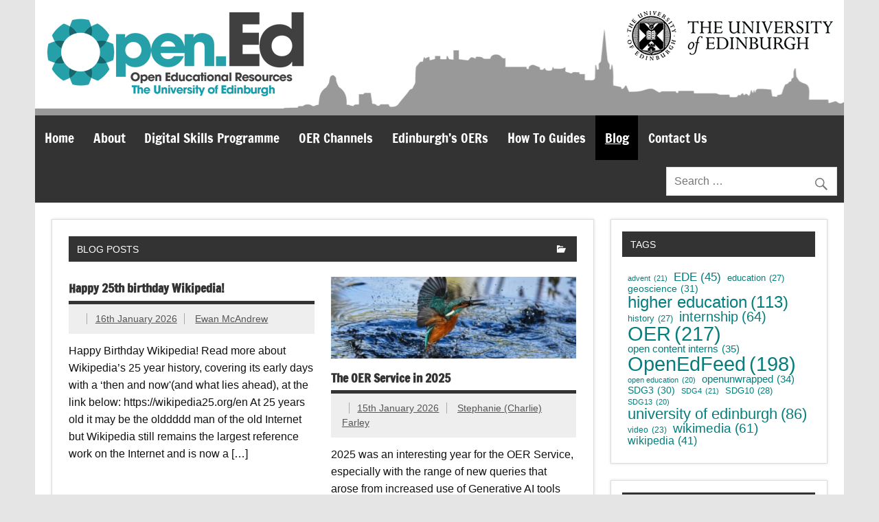

--- FILE ---
content_type: text/html; charset=UTF-8
request_url: https://open.ed.ac.uk/blog/
body_size: 156673
content:
<!DOCTYPE html><!-- HTML 5 -->
<html lang="en-GB">

<head>
<meta charset="UTF-8" />
<meta name="viewport" content="width=device-width, initial-scale=1">
<link rel="profile" href="http://gmpg.org/xfn/11" />
<link rel="pingback" href="https://open.ed.ac.uk/xmlrpc.php" />
<link rel="stylesheet" href="//maxcdn.bootstrapcdn.com/font-awesome/4.3.0/css/font-awesome.min.css">

<link rel="shortcut icon" href="https://open.ed.ac.uk/wp-content/themes/dynamic-news-lite-child/images/favicon.ico">
<link rel="apple-touch-icon" href="https://open.ed.ac.uk/wp-content/themes/dynamic-news-lite-child/images/apple-touch-icon.png">

<title>Blog &#8211; Open.Ed</title>
<meta name='robots' content='max-image-preview:large' />
	<style>img:is([sizes="auto" i], [sizes^="auto," i]) { contain-intrinsic-size: 3000px 1500px }</style>
	
<!-- Twitter Card generated by MashShare 4.0.47 - https://www.mashshare.net -->
<meta name="twitter:card" content="summary">
<meta name="twitter:title" content="Blog">
<meta name="twitter:description" content="">
<!-- Twitter Card generated by MashShare 4.0.47 - https://www.mashshare.net -->

<link rel="alternate" type="application/rss+xml" title="Open.Ed &raquo; Feed" href="https://open.ed.ac.uk/feed/" />
<link rel="alternate" type="application/rss+xml" title="Open.Ed &raquo; Comments Feed" href="https://open.ed.ac.uk/comments/feed/" />
<link rel="alternate" type="text/calendar" title="Open.Ed &raquo; iCal Feed" href="https://open.ed.ac.uk/events/?ical=1" />
		<!-- This site uses the Google Analytics by MonsterInsights plugin v9.11.1 - Using Analytics tracking - https://www.monsterinsights.com/ -->
							<script src="//www.googletagmanager.com/gtag/js?id=G-8HV8078KL3"  data-cfasync="false" data-wpfc-render="false" type="text/javascript" async></script>
			<script data-cfasync="false" data-wpfc-render="false" type="text/javascript">
				var mi_version = '9.11.1';
				var mi_track_user = true;
				var mi_no_track_reason = '';
								var MonsterInsightsDefaultLocations = {"page_location":"https:\/\/open.ed.ac.uk\/blog\/"};
								if ( typeof MonsterInsightsPrivacyGuardFilter === 'function' ) {
					var MonsterInsightsLocations = (typeof MonsterInsightsExcludeQuery === 'object') ? MonsterInsightsPrivacyGuardFilter( MonsterInsightsExcludeQuery ) : MonsterInsightsPrivacyGuardFilter( MonsterInsightsDefaultLocations );
				} else {
					var MonsterInsightsLocations = (typeof MonsterInsightsExcludeQuery === 'object') ? MonsterInsightsExcludeQuery : MonsterInsightsDefaultLocations;
				}

								var disableStrs = [
										'ga-disable-G-8HV8078KL3',
									];

				/* Function to detect opted out users */
				function __gtagTrackerIsOptedOut() {
					for (var index = 0; index < disableStrs.length; index++) {
						if (document.cookie.indexOf(disableStrs[index] + '=true') > -1) {
							return true;
						}
					}

					return false;
				}

				/* Disable tracking if the opt-out cookie exists. */
				if (__gtagTrackerIsOptedOut()) {
					for (var index = 0; index < disableStrs.length; index++) {
						window[disableStrs[index]] = true;
					}
				}

				/* Opt-out function */
				function __gtagTrackerOptout() {
					for (var index = 0; index < disableStrs.length; index++) {
						document.cookie = disableStrs[index] + '=true; expires=Thu, 31 Dec 2099 23:59:59 UTC; path=/';
						window[disableStrs[index]] = true;
					}
				}

				if ('undefined' === typeof gaOptout) {
					function gaOptout() {
						__gtagTrackerOptout();
					}
				}
								window.dataLayer = window.dataLayer || [];

				window.MonsterInsightsDualTracker = {
					helpers: {},
					trackers: {},
				};
				if (mi_track_user) {
					function __gtagDataLayer() {
						dataLayer.push(arguments);
					}

					function __gtagTracker(type, name, parameters) {
						if (!parameters) {
							parameters = {};
						}

						if (parameters.send_to) {
							__gtagDataLayer.apply(null, arguments);
							return;
						}

						if (type === 'event') {
														parameters.send_to = monsterinsights_frontend.v4_id;
							var hookName = name;
							if (typeof parameters['event_category'] !== 'undefined') {
								hookName = parameters['event_category'] + ':' + name;
							}

							if (typeof MonsterInsightsDualTracker.trackers[hookName] !== 'undefined') {
								MonsterInsightsDualTracker.trackers[hookName](parameters);
							} else {
								__gtagDataLayer('event', name, parameters);
							}
							
						} else {
							__gtagDataLayer.apply(null, arguments);
						}
					}

					__gtagTracker('js', new Date());
					__gtagTracker('set', {
						'developer_id.dZGIzZG': true,
											});
					if ( MonsterInsightsLocations.page_location ) {
						__gtagTracker('set', MonsterInsightsLocations);
					}
										__gtagTracker('config', 'G-8HV8078KL3', {"forceSSL":"true","link_attribution":"true"} );
										window.gtag = __gtagTracker;										(function () {
						/* https://developers.google.com/analytics/devguides/collection/analyticsjs/ */
						/* ga and __gaTracker compatibility shim. */
						var noopfn = function () {
							return null;
						};
						var newtracker = function () {
							return new Tracker();
						};
						var Tracker = function () {
							return null;
						};
						var p = Tracker.prototype;
						p.get = noopfn;
						p.set = noopfn;
						p.send = function () {
							var args = Array.prototype.slice.call(arguments);
							args.unshift('send');
							__gaTracker.apply(null, args);
						};
						var __gaTracker = function () {
							var len = arguments.length;
							if (len === 0) {
								return;
							}
							var f = arguments[len - 1];
							if (typeof f !== 'object' || f === null || typeof f.hitCallback !== 'function') {
								if ('send' === arguments[0]) {
									var hitConverted, hitObject = false, action;
									if ('event' === arguments[1]) {
										if ('undefined' !== typeof arguments[3]) {
											hitObject = {
												'eventAction': arguments[3],
												'eventCategory': arguments[2],
												'eventLabel': arguments[4],
												'value': arguments[5] ? arguments[5] : 1,
											}
										}
									}
									if ('pageview' === arguments[1]) {
										if ('undefined' !== typeof arguments[2]) {
											hitObject = {
												'eventAction': 'page_view',
												'page_path': arguments[2],
											}
										}
									}
									if (typeof arguments[2] === 'object') {
										hitObject = arguments[2];
									}
									if (typeof arguments[5] === 'object') {
										Object.assign(hitObject, arguments[5]);
									}
									if ('undefined' !== typeof arguments[1].hitType) {
										hitObject = arguments[1];
										if ('pageview' === hitObject.hitType) {
											hitObject.eventAction = 'page_view';
										}
									}
									if (hitObject) {
										action = 'timing' === arguments[1].hitType ? 'timing_complete' : hitObject.eventAction;
										hitConverted = mapArgs(hitObject);
										__gtagTracker('event', action, hitConverted);
									}
								}
								return;
							}

							function mapArgs(args) {
								var arg, hit = {};
								var gaMap = {
									'eventCategory': 'event_category',
									'eventAction': 'event_action',
									'eventLabel': 'event_label',
									'eventValue': 'event_value',
									'nonInteraction': 'non_interaction',
									'timingCategory': 'event_category',
									'timingVar': 'name',
									'timingValue': 'value',
									'timingLabel': 'event_label',
									'page': 'page_path',
									'location': 'page_location',
									'title': 'page_title',
									'referrer' : 'page_referrer',
								};
								for (arg in args) {
																		if (!(!args.hasOwnProperty(arg) || !gaMap.hasOwnProperty(arg))) {
										hit[gaMap[arg]] = args[arg];
									} else {
										hit[arg] = args[arg];
									}
								}
								return hit;
							}

							try {
								f.hitCallback();
							} catch (ex) {
							}
						};
						__gaTracker.create = newtracker;
						__gaTracker.getByName = newtracker;
						__gaTracker.getAll = function () {
							return [];
						};
						__gaTracker.remove = noopfn;
						__gaTracker.loaded = true;
						window['__gaTracker'] = __gaTracker;
					})();
									} else {
										console.log("");
					(function () {
						function __gtagTracker() {
							return null;
						}

						window['__gtagTracker'] = __gtagTracker;
						window['gtag'] = __gtagTracker;
					})();
									}
			</script>
							<!-- / Google Analytics by MonsterInsights -->
		<script type="text/javascript">
/* <![CDATA[ */
window._wpemojiSettings = {"baseUrl":"https:\/\/s.w.org\/images\/core\/emoji\/16.0.1\/72x72\/","ext":".png","svgUrl":"https:\/\/s.w.org\/images\/core\/emoji\/16.0.1\/svg\/","svgExt":".svg","source":{"concatemoji":"https:\/\/open.ed.ac.uk\/wp-includes\/js\/wp-emoji-release.min.js?ver=6.8.3"}};
/*! This file is auto-generated */
!function(s,n){var o,i,e;function c(e){try{var t={supportTests:e,timestamp:(new Date).valueOf()};sessionStorage.setItem(o,JSON.stringify(t))}catch(e){}}function p(e,t,n){e.clearRect(0,0,e.canvas.width,e.canvas.height),e.fillText(t,0,0);var t=new Uint32Array(e.getImageData(0,0,e.canvas.width,e.canvas.height).data),a=(e.clearRect(0,0,e.canvas.width,e.canvas.height),e.fillText(n,0,0),new Uint32Array(e.getImageData(0,0,e.canvas.width,e.canvas.height).data));return t.every(function(e,t){return e===a[t]})}function u(e,t){e.clearRect(0,0,e.canvas.width,e.canvas.height),e.fillText(t,0,0);for(var n=e.getImageData(16,16,1,1),a=0;a<n.data.length;a++)if(0!==n.data[a])return!1;return!0}function f(e,t,n,a){switch(t){case"flag":return n(e,"\ud83c\udff3\ufe0f\u200d\u26a7\ufe0f","\ud83c\udff3\ufe0f\u200b\u26a7\ufe0f")?!1:!n(e,"\ud83c\udde8\ud83c\uddf6","\ud83c\udde8\u200b\ud83c\uddf6")&&!n(e,"\ud83c\udff4\udb40\udc67\udb40\udc62\udb40\udc65\udb40\udc6e\udb40\udc67\udb40\udc7f","\ud83c\udff4\u200b\udb40\udc67\u200b\udb40\udc62\u200b\udb40\udc65\u200b\udb40\udc6e\u200b\udb40\udc67\u200b\udb40\udc7f");case"emoji":return!a(e,"\ud83e\udedf")}return!1}function g(e,t,n,a){var r="undefined"!=typeof WorkerGlobalScope&&self instanceof WorkerGlobalScope?new OffscreenCanvas(300,150):s.createElement("canvas"),o=r.getContext("2d",{willReadFrequently:!0}),i=(o.textBaseline="top",o.font="600 32px Arial",{});return e.forEach(function(e){i[e]=t(o,e,n,a)}),i}function t(e){var t=s.createElement("script");t.src=e,t.defer=!0,s.head.appendChild(t)}"undefined"!=typeof Promise&&(o="wpEmojiSettingsSupports",i=["flag","emoji"],n.supports={everything:!0,everythingExceptFlag:!0},e=new Promise(function(e){s.addEventListener("DOMContentLoaded",e,{once:!0})}),new Promise(function(t){var n=function(){try{var e=JSON.parse(sessionStorage.getItem(o));if("object"==typeof e&&"number"==typeof e.timestamp&&(new Date).valueOf()<e.timestamp+604800&&"object"==typeof e.supportTests)return e.supportTests}catch(e){}return null}();if(!n){if("undefined"!=typeof Worker&&"undefined"!=typeof OffscreenCanvas&&"undefined"!=typeof URL&&URL.createObjectURL&&"undefined"!=typeof Blob)try{var e="postMessage("+g.toString()+"("+[JSON.stringify(i),f.toString(),p.toString(),u.toString()].join(",")+"));",a=new Blob([e],{type:"text/javascript"}),r=new Worker(URL.createObjectURL(a),{name:"wpTestEmojiSupports"});return void(r.onmessage=function(e){c(n=e.data),r.terminate(),t(n)})}catch(e){}c(n=g(i,f,p,u))}t(n)}).then(function(e){for(var t in e)n.supports[t]=e[t],n.supports.everything=n.supports.everything&&n.supports[t],"flag"!==t&&(n.supports.everythingExceptFlag=n.supports.everythingExceptFlag&&n.supports[t]);n.supports.everythingExceptFlag=n.supports.everythingExceptFlag&&!n.supports.flag,n.DOMReady=!1,n.readyCallback=function(){n.DOMReady=!0}}).then(function(){return e}).then(function(){var e;n.supports.everything||(n.readyCallback(),(e=n.source||{}).concatemoji?t(e.concatemoji):e.wpemoji&&e.twemoji&&(t(e.twemoji),t(e.wpemoji)))}))}((window,document),window._wpemojiSettings);
/* ]]> */
</script>
<link rel='stylesheet' id='dynamicnews-custom-fonts-css' href='https://open.ed.ac.uk/wp-content/themes/dynamic-news-lite/css/custom-fonts.css?ver=20180413' type='text/css' media='all' />
<style id='wp-emoji-styles-inline-css' type='text/css'>

	img.wp-smiley, img.emoji {
		display: inline !important;
		border: none !important;
		box-shadow: none !important;
		height: 1em !important;
		width: 1em !important;
		margin: 0 0.07em !important;
		vertical-align: -0.1em !important;
		background: none !important;
		padding: 0 !important;
	}
</style>
<style id='wp-block-library-inline-css' type='text/css'>
:root{--wp-admin-theme-color:#007cba;--wp-admin-theme-color--rgb:0,124,186;--wp-admin-theme-color-darker-10:#006ba1;--wp-admin-theme-color-darker-10--rgb:0,107,161;--wp-admin-theme-color-darker-20:#005a87;--wp-admin-theme-color-darker-20--rgb:0,90,135;--wp-admin-border-width-focus:2px;--wp-block-synced-color:#7a00df;--wp-block-synced-color--rgb:122,0,223;--wp-bound-block-color:var(--wp-block-synced-color)}@media (min-resolution:192dpi){:root{--wp-admin-border-width-focus:1.5px}}.wp-element-button{cursor:pointer}:root{--wp--preset--font-size--normal:16px;--wp--preset--font-size--huge:42px}:root .has-very-light-gray-background-color{background-color:#eee}:root .has-very-dark-gray-background-color{background-color:#313131}:root .has-very-light-gray-color{color:#eee}:root .has-very-dark-gray-color{color:#313131}:root .has-vivid-green-cyan-to-vivid-cyan-blue-gradient-background{background:linear-gradient(135deg,#00d084,#0693e3)}:root .has-purple-crush-gradient-background{background:linear-gradient(135deg,#34e2e4,#4721fb 50%,#ab1dfe)}:root .has-hazy-dawn-gradient-background{background:linear-gradient(135deg,#faaca8,#dad0ec)}:root .has-subdued-olive-gradient-background{background:linear-gradient(135deg,#fafae1,#67a671)}:root .has-atomic-cream-gradient-background{background:linear-gradient(135deg,#fdd79a,#004a59)}:root .has-nightshade-gradient-background{background:linear-gradient(135deg,#330968,#31cdcf)}:root .has-midnight-gradient-background{background:linear-gradient(135deg,#020381,#2874fc)}.has-regular-font-size{font-size:1em}.has-larger-font-size{font-size:2.625em}.has-normal-font-size{font-size:var(--wp--preset--font-size--normal)}.has-huge-font-size{font-size:var(--wp--preset--font-size--huge)}.has-text-align-center{text-align:center}.has-text-align-left{text-align:left}.has-text-align-right{text-align:right}#end-resizable-editor-section{display:none}.aligncenter{clear:both}.items-justified-left{justify-content:flex-start}.items-justified-center{justify-content:center}.items-justified-right{justify-content:flex-end}.items-justified-space-between{justify-content:space-between}.screen-reader-text{border:0;clip-path:inset(50%);height:1px;margin:-1px;overflow:hidden;padding:0;position:absolute;width:1px;word-wrap:normal!important}.screen-reader-text:focus{background-color:#ddd;clip-path:none;color:#444;display:block;font-size:1em;height:auto;left:5px;line-height:normal;padding:15px 23px 14px;text-decoration:none;top:5px;width:auto;z-index:100000}html :where(.has-border-color){border-style:solid}html :where([style*=border-top-color]){border-top-style:solid}html :where([style*=border-right-color]){border-right-style:solid}html :where([style*=border-bottom-color]){border-bottom-style:solid}html :where([style*=border-left-color]){border-left-style:solid}html :where([style*=border-width]){border-style:solid}html :where([style*=border-top-width]){border-top-style:solid}html :where([style*=border-right-width]){border-right-style:solid}html :where([style*=border-bottom-width]){border-bottom-style:solid}html :where([style*=border-left-width]){border-left-style:solid}html :where(img[class*=wp-image-]){height:auto;max-width:100%}:where(figure){margin:0 0 1em}html :where(.is-position-sticky){--wp-admin--admin-bar--position-offset:var(--wp-admin--admin-bar--height,0px)}@media screen and (max-width:600px){html :where(.is-position-sticky){--wp-admin--admin-bar--position-offset:0px}}
</style>
<style id='classic-theme-styles-inline-css' type='text/css'>
/*! This file is auto-generated */
.wp-block-button__link{color:#fff;background-color:#32373c;border-radius:9999px;box-shadow:none;text-decoration:none;padding:calc(.667em + 2px) calc(1.333em + 2px);font-size:1.125em}.wp-block-file__button{background:#32373c;color:#fff;text-decoration:none}
</style>
<link rel='stylesheet' id='awsm-ead-public-css' href='https://open.ed.ac.uk/wp-content/plugins/embed-any-document/css/embed-public.min.css?ver=2.7.12' type='text/css' media='all' />
<link rel='stylesheet' id='contact-form-7-css' href='https://open.ed.ac.uk/wp-content/plugins/contact-form-7/includes/css/styles.css?ver=6.1.4' type='text/css' media='all' />
<link rel='stylesheet' id='mashsb-styles-css' href='https://open.ed.ac.uk/wp-content/plugins/mashsharer/assets/css/mashsb.min.css?ver=4.0.47' type='text/css' media='all' />
<style id='mashsb-styles-inline-css' type='text/css'>
.mashsb-count {color:#111111;}@media only screen and (min-width:568px){.mashsb-buttons a {min-width: 177px;}}
</style>
<link rel='stylesheet' id='bootstrap-css' href='https://open.ed.ac.uk/wp-content/themes/dynamic-news-lite-child/css/bootstrap.css?ver=6.8.3' type='text/css' media='all' />
<link rel='stylesheet' id='dynamicnewslite-stylesheet-css' href='https://open.ed.ac.uk/wp-content/themes/dynamic-news-lite-child/style.css?ver=1' type='text/css' media='all' />
<link rel='stylesheet' id='genericons-css' href='https://open.ed.ac.uk/wp-content/themes/dynamic-news-lite/css/genericons/genericons.css?ver=3.4.1' type='text/css' media='all' />
<link rel='stylesheet' id='dynamicnewslite-flexslider-css' href='https://open.ed.ac.uk/wp-content/themes/dynamic-news-lite/css/flexslider.css?ver=6.8.3' type='text/css' media='all' />
<link rel='stylesheet' id='tablepress-default-css' href='https://open.ed.ac.uk/wp-content/plugins/tablepress/css/build/default.css?ver=3.2.6' type='text/css' media='all' />
<script type="text/javascript" src="https://open.ed.ac.uk/wp-content/plugins/google-analytics-for-wordpress/assets/js/frontend-gtag.min.js?ver=9.11.1" id="monsterinsights-frontend-script-js" async="async" data-wp-strategy="async"></script>
<script data-cfasync="false" data-wpfc-render="false" type="text/javascript" id='monsterinsights-frontend-script-js-extra'>/* <![CDATA[ */
var monsterinsights_frontend = {"js_events_tracking":"true","download_extensions":"doc,pdf,ppt,zip,xls,docx,pptx,xlsx,h5p,xml","inbound_paths":"[]","home_url":"https:\/\/open.ed.ac.uk","hash_tracking":"false","v4_id":"G-8HV8078KL3"};/* ]]> */
</script>
<script type="text/javascript" src="https://open.ed.ac.uk/wp-includes/js/jquery/jquery.min.js?ver=3.7.1" id="jquery-core-js"></script>
<script type="text/javascript" src="https://open.ed.ac.uk/wp-includes/js/jquery/jquery-migrate.min.js?ver=3.4.1" id="jquery-migrate-js"></script>
<script type="text/javascript" id="mashsb-js-extra">
/* <![CDATA[ */
var mashsb = {"shares":"0","round_shares":"","animate_shares":"0","dynamic_buttons":"0","share_url":"https:\/\/open.ed.ac.uk\/blog\/","title":"Blog","image":null,"desc":"","hashtag":"","subscribe":"content","subscribe_url":"","activestatus":"1","singular":"1","twitter_popup":"1","refresh":"0","nonce":"fbfb9999b9","postid":"19","servertime":"1769170237","ajaxurl":"https:\/\/open.ed.ac.uk\/wp-admin\/admin-ajax.php"};
/* ]]> */
</script>
<script type="text/javascript" src="https://open.ed.ac.uk/wp-content/plugins/mashsharer/assets/js/mashsb.min.js?ver=4.0.47" id="mashsb-js"></script>
<!--[if lt IE 9]>
<script type="text/javascript" src="https://open.ed.ac.uk/wp-content/themes/dynamic-news-lite/js/html5shiv.min.js?ver=3.7.3" id="html5shiv-js"></script>
<![endif]-->
<script type="text/javascript" src="https://open.ed.ac.uk/wp-content/themes/dynamic-news-lite/js/jquery.flexslider-min.js?ver=2.6.0" id="flexslider-js"></script>
<script type="text/javascript" id="dynamicnewslite-jquery-frontpage_slider-js-extra">
/* <![CDATA[ */
var dynamicnews_slider_params = {"animation":"slide","speed":"7000"};
/* ]]> */
</script>
<script type="text/javascript" src="https://open.ed.ac.uk/wp-content/themes/dynamic-news-lite/js/slider.js?ver=2.6.0" id="dynamicnewslite-jquery-frontpage_slider-js"></script>
<script type="text/javascript" id="dynamicnewslite-jquery-navigation-js-extra">
/* <![CDATA[ */
var dynamicnews_menu_title = {"text":"Menu"};
/* ]]> */
</script>
<script type="text/javascript" src="https://open.ed.ac.uk/wp-content/themes/dynamic-news-lite/js/navigation.js?ver=20210324" id="dynamicnewslite-jquery-navigation-js"></script>
<link rel="https://api.w.org/" href="https://open.ed.ac.uk/wp-json/" /><link rel="alternate" title="JSON" type="application/json" href="https://open.ed.ac.uk/wp-json/wp/v2/pages/19" /><link rel="EditURI" type="application/rsd+xml" title="RSD" href="https://open.ed.ac.uk/xmlrpc.php?rsd" />
<meta name="generator" content="WordPress 6.8.3" />
<link rel="canonical" href="https://open.ed.ac.uk/blog/" />
<link rel='shortlink' href='https://open.ed.ac.uk/?p=19' />
<link rel="alternate" title="oEmbed (JSON)" type="application/json+oembed" href="https://open.ed.ac.uk/wp-json/oembed/1.0/embed?url=https%3A%2F%2Fopen.ed.ac.uk%2Fblog%2F" />
<link rel="alternate" title="oEmbed (XML)" type="text/xml+oembed" href="https://open.ed.ac.uk/wp-json/oembed/1.0/embed?url=https%3A%2F%2Fopen.ed.ac.uk%2Fblog%2F&#038;format=xml" />

		<!-- GA Google Analytics @ https://m0n.co/ga -->
		<script>
			(function(i,s,o,g,r,a,m){i['GoogleAnalyticsObject']=r;i[r]=i[r]||function(){
			(i[r].q=i[r].q||[]).push(arguments)},i[r].l=1*new Date();a=s.createElement(o),
			m=s.getElementsByTagName(o)[0];a.async=1;a.src=g;m.parentNode.insertBefore(a,m)
			})(window,document,'script','https://www.google-analytics.com/analytics.js','ga');
			ga('create', 'UA-3415584-4', 'auto');
			ga('send', 'pageview');
		</script>

	<meta name="tec-api-version" content="v1"><meta name="tec-api-origin" content="https://open.ed.ac.uk"><link rel="alternate" href="https://open.ed.ac.uk/wp-json/tribe/events/v1/" /><!-- Analytics by WP Statistics - https://wp-statistics.com -->
</head>

<body class="wp-singular page-template page-template-template-frontpage page-template-template-frontpage-php page page-id-19 wp-theme-dynamic-news-lite wp-child-theme-dynamic-news-lite-child tribe-no-js page-template-dynamic-news-lite-child-for-opened mobile-header-none">


<div id="wrapper" class="hfeed">
	<a class="skip-link screen-reader-text" href="#content">Skip to main content</a>
	<div id="header-wrap">
		
		<header id="header" class="container clearfix" role="banner">

			<div id="logo" class="clearfix">
			<div class="sr-only"></div>
				
  			
				<a href="/"><img src="/wp-content/uploads/OpenEd_teal.png" alt="Open.Ed" class="img-responsive"/></a>

							
					<h2 class="site-description sr-only">The University of Edinburgh Open Educational Resources</h2>
							
			</div>
			
			<div id="header-content" class="clearfix" >
								<a href="http://www.ed.ac.uk"><img src="https://open.ed.ac.uk/wp-content/themes/dynamic-news-lite-child/images/UoE_Stacked Logo_Black.png" alt="University of Edinburgh Logo" class="hidden-xs hidden-sm "/></a>	
			</div>

		</header>
	
	</div>
	
	<div id="navi-wrap">
		<nav id="mainnav" class="container clearfix" role="navigation">
			<ul id="mainnav-menu" class="menu"><li id="menu-item-13" class="menu-item menu-item-type-post_type menu-item-object-page menu-item-home menu-item-13"><a href="https://open.ed.ac.uk/">Home</a></li>
<li id="menu-item-12" class="menu-item menu-item-type-post_type menu-item-object-page menu-item-12"><a href="https://open.ed.ac.uk/about/">About</a></li>
<li id="menu-item-12434" class="menu-item menu-item-type-post_type menu-item-object-page menu-item-12434"><a href="https://open.ed.ac.uk/digital-skills-programme/">Digital Skills Programme</a></li>
<li id="menu-item-2626" class="menu-item menu-item-type-post_type menu-item-object-page menu-item-2626"><a href="https://open.ed.ac.uk/oer-channels/">OER Channels</a></li>
<li id="menu-item-25" class="menu-item menu-item-type-post_type menu-item-object-page menu-item-25"><a href="https://open.ed.ac.uk/edinburghs-oers/">Edinburgh’s OERs</a></li>
<li id="menu-item-6292" class="menu-item menu-item-type-post_type menu-item-object-page menu-item-6292"><a href="https://open.ed.ac.uk/how-to-guides/">How To Guides</a></li>
<li id="menu-item-24" class="menu-item menu-item-type-post_type menu-item-object-page current-menu-item page_item page-item-19 current_page_item menu-item-24"><a href="https://open.ed.ac.uk/blog/" aria-current="page">Blog</a></li>
<li id="menu-item-23" class="menu-item menu-item-type-post_type menu-item-object-page menu-item-23"><a href="https://open.ed.ac.uk/contact-us/">Contact Us</a></li>
</ul>			<div id="nav-search">
			
	<form role="search" method="get" class="search-form" action="https://open.ed.ac.uk/">
		<label>
			<span class="screen-reader-text">Search for:</span>
			<input type="search" class="search-field" placeholder="Search &hellip;" value="" name="s">
		</label>
		<button type="submit" class="search-submit">
			<span class="genericon-search"></span>
		</button>
	</form>

		</div>
		</nav>
	</div>
	
			

	<div id="wrap" class="container clearfix template-frontpage">

		<section id="content" class="primary" role="main">

		
		
		
			<div id="frontpage-magazine-widgets" class="clearfix">

				<div id="dynamicnews_category_posts_grid-3" class="widget dynamicnews_category_posts_grid">		<div id="widget-category-posts-grid" class="widget-category-posts clearfix">

			<h3 class="widgettitle"><a href="https://open.ed.ac.uk/category/blog/" title="View all posts from category Blog">Blog Posts</a><a class="category-archive-link" href="https://open.ed.ac.uk/category/blog/" title="View all posts from category Blog"><span class="genericon-category"></span></a></h3>
			<div class="widget-category-posts-content">

				
					<div class="category-posts-grid-row big-post-row clearfix">

				
				
					<article id="post-13154" class="big-post post-13154 post type-post status-publish format-standard hentry category-blog category-open-ed-syndicated tag-openedfeed">

						<a href="https://thinking.is.ed.ac.uk/wir/happy-25th-birthday-wikipedia/" rel="bookmark"></a>

						<h2 class="entry-title post-title"><a href="https://thinking.is.ed.ac.uk/wir/happy-25th-birthday-wikipedia/" rel="bookmark">Happy 25th birthday Wikipedia!</a></h2>
						<div class="entry-meta postmeta"><span class="meta-date sep"><a href="https://thinking.is.ed.ac.uk/wir/happy-25th-birthday-wikipedia/" title="9:15 pm" rel="bookmark"><time class="entry-date published updated" datetime="2026-01-16T21:15:23+00:00">16th January 2026</time></a></span><span class="meta-author sep"> <span class="author vcard"><a class="url fn n" href="https://open.ed.ac.uk/author/ewan-mcandrew/" title="View all posts by Ewan McAndrew" rel="author">Ewan McAndrew</a></span></span></div>
						<div class="entry">
							<p>Happy Birthday Wikipedia! Read more about Wikipedia’s 25 year history, covering its early days with a ‘then and now'(and what lies ahead), at the link below: https://wikipedia25.org/en At 25 years old it may be the olddddd man of the old Internet but Wikipedia still remains the largest reference work on the Internet and is now a […]</p>
						</div>

					</article>

				
				
				
					<article id="post-13138" class="big-post post-13138 post type-post status-publish format-standard has-post-thumbnail hentry category-blog tag-oer">

						<a href="https://open.ed.ac.uk/the-oer-service-in-2025/" rel="bookmark"><img width="420" height="140" src="https://open.ed.ac.uk/wp-content/uploads/pexels-andrew-mckie-1258882-3177388-scaled-e1768486687586-420x140.jpg" class="attachment-category_posts_wide_thumb size-category_posts_wide_thumb wp-post-image" alt="Close-up Photography of Green and Brown Bird Flying Over Body of Water With Catch On Its Beak" decoding="async" fetchpriority="high" /></a>

						<h2 class="entry-title post-title"><a href="https://open.ed.ac.uk/the-oer-service-in-2025/" rel="bookmark">The OER Service in 2025</a></h2>
						<div class="entry-meta postmeta"><span class="meta-date sep"><a href="https://open.ed.ac.uk/the-oer-service-in-2025/" title="2:20 pm" rel="bookmark"><time class="entry-date published updated" datetime="2026-01-15T14:20:19+00:00">15th January 2026</time></a></span><span class="meta-author sep"> <span class="author vcard"><a class="url fn n" href="https://open.ed.ac.uk/author/cfarley/" title="View all posts by Stephanie (Charlie) Farley" rel="author">Stephanie (Charlie) Farley</a></span></span></div>
						<div class="entry">
							<p>2025 was an interesting year for the OER Service, especially with the range of new queries that arose from increased use of Generative AI tools across numerous new technologies, tools and services.</p>
						</div>

					</article>

				
				
					</div>

				
					<div class="category-posts-grid-row big-post-row clearfix">

				
				
					<article id="post-13135" class="big-post post-13135 post type-post status-publish format-standard has-post-thumbnail hentry category-blog tag-blogging tag-internfeed tag-internship tag-oer tag-university-of-edinburgh">

						<a href="https://open.ed.ac.uk/intern-reflection-the-end/" rel="bookmark"><img width="420" height="140" src="https://open.ed.ac.uk/wp-content/uploads/Screenshot-2025-12-18-141738-420x140.png" class="attachment-category_posts_wide_thumb size-category_posts_wide_thumb wp-post-image" alt="Image of houses in Strasbourg on the side of a canal" decoding="async" /></a>

						<h2 class="entry-title post-title"><a href="https://open.ed.ac.uk/intern-reflection-the-end/" rel="bookmark">Intern Reflection: The End!</a></h2>
						<div class="entry-meta postmeta"><span class="meta-date sep"><a href="https://open.ed.ac.uk/intern-reflection-the-end/" title="5:04 pm" rel="bookmark"><time class="entry-date published updated" datetime="2025-12-18T17:04:14+00:00">18th December 2025</time></a></span><span class="meta-author sep"> <span class="author vcard"><a class="url fn n" href="https://open.ed.ac.uk/author/sprakash/" title="View all posts by Sanika Prakash" rel="author">Sanika Prakash</a></span></span></div>
						<div class="entry">
							<p>Over half a year has flown by since I joined the Information Services Group, and I cannot believe that my internship has come to an end. I have had the opportunity to help get the Open Textbook Creation Service going from its initial stages, and seeing the fruits of my labour has been particularly exciting recently.  </p>
						</div>

					</article>

				
				
				
					<article id="post-13104" class="big-post post-13104 post type-post status-publish format-standard has-post-thumbnail hentry category-blog tag-christmas tag-oer tag-recipes tag-wikibooks tag-wikimedia">

						<a href="https://open.ed.ac.uk/christmas-and-festive-recipes-on-wikibooks/" rel="bookmark"><img width="420" height="140" src="https://open.ed.ac.uk/wp-content/uploads/Europeana.eu-9200579-j2hmvsn5-2cfe36a375b69d1a1860b7d4d7fb30ba-420x140.jpeg" class="attachment-category_posts_wide_thumb size-category_posts_wide_thumb wp-post-image" alt="" decoding="async" /></a>

						<h2 class="entry-title post-title"><a href="https://open.ed.ac.uk/christmas-and-festive-recipes-on-wikibooks/" rel="bookmark">Christmas and festive recipes on Wikibooks</a></h2>
						<div class="entry-meta postmeta"><span class="meta-date sep"><a href="https://open.ed.ac.uk/christmas-and-festive-recipes-on-wikibooks/" title="1:56 pm" rel="bookmark"><time class="entry-date published updated" datetime="2025-12-08T13:56:42+00:00">8th December 2025</time></a></span><span class="meta-author sep"> <span class="author vcard"><a class="url fn n" href="https://open.ed.ac.uk/author/cfarley/" title="View all posts by Stephanie (Charlie) Farley" rel="author">Stephanie (Charlie) Farley</a></span></span></div>
						<div class="entry">
							<p>If you&#8217;re anything like me, as the dark days bed in I start to look for treats and sparkles of all kinds to brighten up the winter days and nights. One of my favourite places to explore this time of year are the recipe sections on Wikibooks. Wikibooks is one of the Wikimedia sister projects, and is about collaboratively writing open-content textbooks that anyone (including you) can edit.</p>
						</div>

					</article>

				
				
					</div>

				
					<div class="category-posts-grid-row big-post-row clearfix">

				
				
					<article id="post-13012" class="big-post post-13012 post type-post status-publish format-standard has-post-thumbnail hentry category-blog tag-black-history tag-oer tag-scottish-history">

						<a href="https://open.ed.ac.uk/black-history-month-2025-resources/" rel="bookmark"><img width="420" height="140" src="https://open.ed.ac.uk/wp-content/uploads/nigel-hoare-UhAoo1cjuqo-unsplash-scaled-e1759842475882-420x140.jpg" class="attachment-category_posts_wide_thumb size-category_posts_wide_thumb wp-post-image" alt="Multi Coloured Organic Abstract" decoding="async" /></a>

						<h2 class="entry-title post-title"><a href="https://open.ed.ac.uk/black-history-month-2025-resources/" rel="bookmark">Black History Month UK 2025 &#8211; Resources</a></h2>
						<div class="entry-meta postmeta"><span class="meta-date sep"><a href="https://open.ed.ac.uk/black-history-month-2025-resources/" title="4:42 pm" rel="bookmark"><time class="entry-date published updated" datetime="2025-10-07T16:42:49+01:00">7th October 2025</time></a></span><span class="meta-author sep"> <span class="author vcard"><a class="url fn n" href="https://open.ed.ac.uk/author/cfarley/" title="View all posts by Stephanie (Charlie) Farley" rel="author">Stephanie (Charlie) Farley</a></span></span></div>
						<div class="entry">
							<p>Black History Month UK is an annual event that celebrates the achievements of black Britons and people of colour throughout history.<br />
In order to highlight this history we&#8217;ve curated a selection of open educational resources created by our staff and students on Black History in the UK.</p>
						</div>

					</article>

				
				
				
					<article id="post-13002" class="big-post post-13002 post type-post status-publish format-standard hentry category-blog category-open-ed-syndicated tag-history tag-openedfeed tag-scottish-history">

						<a href="https://thinking.is.ed.ac.uk/wir/separating-legend-from-legacy-remembering-the-accused-witches-of-scotland/" rel="bookmark"></a>

						<h2 class="entry-title post-title"><a href="https://thinking.is.ed.ac.uk/wir/separating-legend-from-legacy-remembering-the-accused-witches-of-scotland/" rel="bookmark">Separating Legend from Legacy: Remembering the Accused Witches of Scotland</a></h2>
						<div class="entry-meta postmeta"><span class="meta-date sep"><a href="https://thinking.is.ed.ac.uk/wir/separating-legend-from-legacy-remembering-the-accused-witches-of-scotland/" title="3:32 pm" rel="bookmark"><time class="entry-date published updated" datetime="2025-10-02T15:32:10+01:00">2nd October 2025</time></a></span><span class="meta-author sep"> <span class="author vcard"><a class="url fn n" href="https://open.ed.ac.uk/author/ewan-mcandrew/" title="View all posts by Ewan McAndrew" rel="author">Ewan McAndrew</a></span></span></div>
						<div class="entry">
							<p>This post is the second written by LLB student Dervla Craig who has worked as our Information and Data Literacy intern this Summer researching and preparing a National Lottery Heritage Fund bid to preserve, and raise public engagement with, the accused witches of Scotland as an important part of Scotland’s heritage. As I sit to […]</p>
						</div>

					</article>

				
				
					</div>

				
					<div class="category-posts-grid-row big-post-row clearfix">

				
				
					<article id="post-13001" class="big-post post-13001 post type-post status-publish format-standard has-post-thumbnail hentry category-blog category-uncategorised tag-oer tag-sdg">

						<a href="https://open.ed.ac.uk/sdgs-stories-of-impact/" rel="bookmark"><img width="420" height="140" src="https://open.ed.ac.uk/wp-content/uploads/Screenshot-2025-10-06-at-13.42.58-420x140.png" class="attachment-category_posts_wide_thumb size-category_posts_wide_thumb wp-post-image" alt="Sustainable development goals: stories of impact" decoding="async" /></a>

						<h2 class="entry-title post-title"><a href="https://open.ed.ac.uk/sdgs-stories-of-impact/" rel="bookmark">SDGs: Stories of impact</a></h2>
						<div class="entry-meta postmeta"><span class="meta-date sep"><a href="https://open.ed.ac.uk/sdgs-stories-of-impact/" title="9:34 am" rel="bookmark"><time class="entry-date published updated" datetime="2025-10-02T09:34:49+01:00">2nd October 2025</time></a></span><span class="meta-author sep"> <span class="author vcard"><a class="url fn n" href="https://open.ed.ac.uk/author/cfarley/" title="View all posts by Stephanie (Charlie) Farley" rel="author">Stephanie (Charlie) Farley</a></span></span></div>
						<div class="entry">
							<p>Launched during Global Goals Week in September, &#8216;SDGs: Stories of impact&#8217; is an exploratory publication from University and tells stories of some of the University&#8217;s meaningful contributions to the UN’s Sustainable Development Goals (SDGs) over the past five years.</p>
						</div>

					</article>

				
				
				
					<article id="post-12976" class="big-post post-12976 post type-post status-publish format-standard hentry category-blog category-open-ed-syndicated tag-digital-skills tag-edinburgh-award tag-openedfeed">

						<a href="https://thinking.is.ed.ac.uk/wir/edinburgh_award/" rel="bookmark"></a>

						<h2 class="entry-title post-title"><a href="https://thinking.is.ed.ac.uk/wir/edinburgh_award/" rel="bookmark">Digital Volunteering with Wikipedia – open for 2025/2026 student participation</a></h2>
						<div class="entry-meta postmeta"><span class="meta-date sep"><a href="https://thinking.is.ed.ac.uk/wir/edinburgh_award/" title="3:32 pm" rel="bookmark"><time class="entry-date published updated" datetime="2025-09-16T15:32:47+01:00">16th September 2025</time></a></span><span class="meta-author sep"> <span class="author vcard"><a class="url fn n" href="https://open.ed.ac.uk/author/ewan-mcandrew/" title="View all posts by Ewan McAndrew" rel="author">Ewan McAndrew</a></span></span></div>
						<div class="entry">
							<p>Digital Volunteering with Wikipedia The fourth year of the Edinburgh Award for Digital Volunteering with Wikipedia concluded on 31st March 2025. Seven students (and one staff volunteer) completed this extracurricular digital research project amassing both the requisite 55-80 hours of volunteering time AND the significant &amp; demonstrable impact in improving the topic coverage of their […]</p>
						</div>

					</article>

				
				
					</div>

				
					<div class="category-posts-grid-row big-post-row clearfix">

				
				
					<article id="post-12936" class="big-post post-12936 post type-post status-publish format-standard has-post-thumbnail hentry category-blog tag-blogging tag-internfeed tag-internship tag-oer tag-university-of-edinburgh">

						<a href="https://open.ed.ac.uk/intern-reflection-words-words-words/" rel="bookmark"><img width="420" height="140" src="https://open.ed.ac.uk/wp-content/uploads/Screenshot-2025-08-18-141921-420x140.png" class="attachment-category_posts_wide_thumb size-category_posts_wide_thumb wp-post-image" alt="Sunset at Silverknowes beach" decoding="async" /></a>

						<h2 class="entry-title post-title"><a href="https://open.ed.ac.uk/intern-reflection-words-words-words/" rel="bookmark">Intern Reflection: &#8216;Words, words, words.&#8217; (Hamlet 2.2.210)</a></h2>
						<div class="entry-meta postmeta"><span class="meta-date sep"><a href="https://open.ed.ac.uk/intern-reflection-words-words-words/" title="11:19 am" rel="bookmark"><time class="entry-date published updated" datetime="2025-08-25T11:19:16+01:00">25th August 2025</time></a></span><span class="meta-author sep"> <span class="author vcard"><a class="url fn n" href="https://open.ed.ac.uk/author/sprakash/" title="View all posts by Sanika Prakash" rel="author">Sanika Prakash</a></span></span></div>
						<div class="entry">
							<p>Towards the end of my summer internship I&#8217;ve been working with a lot of words. Whether it be process documents, [&#8230;]</p>
						</div>

					</article>

				
				
				
					<article id="post-12871" class="big-post post-12871 post type-post status-publish format-standard has-post-thumbnail hentry category-blog tag-genai tag-generative-ai tag-oer">

						<a href="https://open.ed.ac.uk/creating-oers-canva-gen-ai-features/" rel="bookmark"><img width="420" height="140" src="https://open.ed.ac.uk/wp-content/uploads/Screenshot-2025-07-21-at-14.47.26-420x140.png" class="attachment-category_posts_wide_thumb size-category_posts_wide_thumb wp-post-image" alt="" decoding="async" /></a>

						<h2 class="entry-title post-title"><a href="https://open.ed.ac.uk/creating-oers-canva-gen-ai-features/" rel="bookmark">Creating OERs &#038; Canva Gen AI Features</a></h2>
						<div class="entry-meta postmeta"><span class="meta-date sep"><a href="https://open.ed.ac.uk/creating-oers-canva-gen-ai-features/" title="3:15 pm" rel="bookmark"><time class="entry-date published updated" datetime="2025-07-21T15:15:22+01:00">21st July 2025</time></a></span><span class="meta-author sep"> <span class="author vcard"><a class="url fn n" href="https://open.ed.ac.uk/author/cfarley/" title="View all posts by Stephanie (Charlie) Farley" rel="author">Stephanie (Charlie) Farley</a></span></span></div>
						<div class="entry">
							<p>The OER Service has received a few enquiries specifically regarding using the Canva graphic design platform&#8217;s new Generative AI features, [&#8230;]</p>
						</div>

					</article>

				
				
					</div>

				
					<div class="category-posts-grid-row big-post-row clearfix">

				
				
					<article id="post-12858" class="big-post post-12858 post type-post status-publish format-standard hentry category-blog category-open-ed-syndicated tag-data-science tag-data-skills tag-heritage tag-open-data tag-openedfeed tag-wikidata">

						<a href="https://thinking.is.ed.ac.uk/wir/preserving-scottish-heritage/" rel="bookmark"></a>

						<h2 class="entry-title post-title"><a href="https://thinking.is.ed.ac.uk/wir/preserving-scottish-heritage/" rel="bookmark">Preserving Scottish Heritage: The Accused Witches of Scotland</a></h2>
						<div class="entry-meta postmeta"><span class="meta-date sep"><a href="https://thinking.is.ed.ac.uk/wir/preserving-scottish-heritage/" title="7:49 pm" rel="bookmark"><time class="entry-date published updated" datetime="2025-07-11T19:49:31+01:00">11th July 2025</time></a></span><span class="meta-author sep"> <span class="author vcard"><a class="url fn n" href="https://open.ed.ac.uk/author/ewan-mcandrew/" title="View all posts by Ewan McAndrew" rel="author">Ewan McAndrew</a></span></span></div>
						<div class="entry">
							<p>This post was written by LLB student Dervla Craig on her first month as Information and Data Literacy intern this Summer. My name is Dervla and I am going into my second year of the Graduate LLB at the University of Edinburgh. This summer I am doing a 12-week internship with the University’s Information Services […]</p>
						</div>

					</article>

				
				
				
					<article id="post-12846" class="big-post post-12846 post type-post status-publish format-standard has-post-thumbnail hentry category-blog tag-blogging tag-internfeed tag-internship tag-oer tag-university-of-edinburgh">

						<a href="https://open.ed.ac.uk/intern-reflection-getting-started/" rel="bookmark"><img width="420" height="140" src="https://open.ed.ac.uk/wp-content/uploads/Edinburgh_Victora_Street_20211019-420x140.jpg" class="attachment-category_posts_wide_thumb size-category_posts_wide_thumb wp-post-image" alt="Victora Street in Edinburgh in the morning, before most shops opened." decoding="async" /></a>

						<h2 class="entry-title post-title"><a href="https://open.ed.ac.uk/intern-reflection-getting-started/" rel="bookmark">Intern Reflection: Getting Started!</a></h2>
						<div class="entry-meta postmeta"><span class="meta-date sep"><a href="https://open.ed.ac.uk/intern-reflection-getting-started/" title="10:31 am" rel="bookmark"><time class="entry-date published updated" datetime="2025-06-25T10:31:31+01:00">25th June 2025</time></a></span><span class="meta-author sep"> <span class="author vcard"><a class="url fn n" href="https://open.ed.ac.uk/author/sprakash/" title="View all posts by Sanika Prakash" rel="author">Sanika Prakash</a></span></span></div>
						<div class="entry">
							<p>Hello! I’m Sanika, and it’s been three weeks since I’ve started on as the Open Textbook Creation Intern at the Information Services Group at the University, working with the Digital Skills, Design and Training section. </p>
<p>In these three weeks, I’ve edited educational resources for primary and secondary school students, formatted a digital handbook, and learnt what all those tiny symbols at the bottom of the page mean about copyright. I’ve been eager to implement the things I know from my previous experiences, and even more excited to discover how much I didn’t know about academic publishing and graphic design. </p>
						</div>

					</article>

				
				
					</div>

				
					<div class="category-posts-grid-row big-post-row clearfix">

				
				
					<article id="post-12768" class="big-post post-12768 post type-post status-publish format-standard has-post-thumbnail hentry category-blog tag-conference tag-oer tag-policy tag-strategy">

						<a href="https://open.ed.ac.uk/open-for-good-strategic-support-for-oer-at-the-university-of-edinburgh-uksg-oer-online-seminar-2025/" rel="bookmark"><img width="420" height="140" src="https://open.ed.ac.uk/wp-content/uploads/Screenshot-2023-10-05-at-10.26.31-e1696498152651-420x140.png" class="attachment-category_posts_wide_thumb size-category_posts_wide_thumb wp-post-image" alt="illustration of pink purple and white flowers" decoding="async" /></a>

						<h2 class="entry-title post-title"><a href="https://open.ed.ac.uk/open-for-good-strategic-support-for-oer-at-the-university-of-edinburgh-uksg-oer-online-seminar-2025/" rel="bookmark">Open for Good: Strategic support for OER at the University of Edinburgh (UKSG OER online seminar 2025)</a></h2>
						<div class="entry-meta postmeta"><span class="meta-date sep"><a href="https://open.ed.ac.uk/open-for-good-strategic-support-for-oer-at-the-university-of-edinburgh-uksg-oer-online-seminar-2025/" title="5:18 pm" rel="bookmark"><time class="entry-date published updated" datetime="2025-05-29T17:18:20+01:00">29th May 2025</time></a></span><span class="meta-author sep"> <span class="author vcard"><a class="url fn n" href="https://open.ed.ac.uk/author/cfarley/" title="View all posts by Stephanie (Charlie) Farley" rel="author">Stephanie (Charlie) Farley</a></span></span></div>
						<div class="entry">
							<p>Many thanks to Klara Finnimore and Vicky Drew from UKSG for inviting the University of Edinburgh&#8217;s OER Service to speak on our experiences of sustainable strategic support for OER at their UKSG OER Online Seminar 2025. Below are the slides and transcript of the presentation.</p>
						</div>

					</article>

				
				
				
					<article id="post-12783" class="big-post post-12783 post type-post status-publish format-standard has-post-thumbnail hentry category-blog tag-creating-edinburgh tag-interdiciplinary tag-oer tag-oer-in-the-curriculum tag-student-collaboration">

						<a href="https://open.ed.ac.uk/creating-edinburgh-student-created-interdisciplinary-oers-24-25/" rel="bookmark"><img width="420" height="140" src="https://open.ed.ac.uk/wp-content/uploads/31254804990_eb65e6fdeb_c-e1748555409929-420x140.jpg" class="attachment-category_posts_wide_thumb size-category_posts_wide_thumb wp-post-image" alt="decorative" decoding="async" /></a>

						<h2 class="entry-title post-title"><a href="https://open.ed.ac.uk/creating-edinburgh-student-created-interdisciplinary-oers-24-25/" rel="bookmark">Creating Edinburgh – Student created interdisciplinary OERs &#8217;24/25</a></h2>
						<div class="entry-meta postmeta"><span class="meta-date sep"><a href="https://open.ed.ac.uk/creating-edinburgh-student-created-interdisciplinary-oers-24-25/" title="11:32 am" rel="bookmark"><time class="entry-date published updated" datetime="2025-05-27T11:32:11+01:00">27th May 2025</time></a></span><span class="meta-author sep"> <span class="author vcard"><a class="url fn n" href="https://open.ed.ac.uk/author/cfarley/" title="View all posts by Stephanie (Charlie) Farley" rel="author">Stephanie (Charlie) Farley</a></span></span></div>
						<div class="entry">
							<p>As the ’24/25 academic year comes to a close we review the excellent range of OER created by students across the University.  We have four new fabulous resources to share created by undergraduate students as part of the Edinburgh Futures Institute course Creating Edinburgh: The Interdisciplinary City.</p>
						</div>

					</article>

				
				
					</div>

				
					<div class="category-posts-grid-row big-post-row clearfix">

				
				
					<article id="post-12686" class="big-post post-12686 post type-post status-publish format-standard has-post-thumbnail hentry category-blog">

						<a href="https://open.ed.ac.uk/oe-week-2025-wikimedia-in-the-curriculum/" rel="bookmark"><img width="420" height="140" src="https://open.ed.ac.uk/wp-content/uploads/2048px-Wikipedia_mini_globe_handheld-420x140.jpg" class="attachment-category_posts_wide_thumb size-category_posts_wide_thumb wp-post-image" alt="Hands are cupping a mini wikipedia globe made from wet sand" decoding="async" srcset="https://open.ed.ac.uk/wp-content/uploads/2048px-Wikipedia_mini_globe_handheld-420x140.jpg 420w, https://open.ed.ac.uk/wp-content/uploads/2048px-Wikipedia_mini_globe_handheld-878x290.jpg 878w" sizes="(max-width: 420px) 100vw, 420px" /></a>

						<h2 class="entry-title post-title"><a href="https://open.ed.ac.uk/oe-week-2025-wikimedia-in-the-curriculum/" rel="bookmark">OE Week 2025: Wikimedia in the curriculum</a></h2>
						<div class="entry-meta postmeta"><span class="meta-date sep"><a href="https://open.ed.ac.uk/oe-week-2025-wikimedia-in-the-curriculum/" title="10:32 am" rel="bookmark"><time class="entry-date published updated" datetime="2025-03-05T10:32:05+00:00">5th March 2025</time></a></span><span class="meta-author sep"> <span class="author vcard"><a class="url fn n" href="https://open.ed.ac.uk/author/cfarley/" title="View all posts by Stephanie (Charlie) Farley" rel="author">Stephanie (Charlie) Farley</a></span></span></div>
						<div class="entry">
							<p>As part of our Open Education Week celebrations this year, we&#8217;re highlighting the publication of the 2nd Edition of the [&#8230;]</p>
						</div>

					</article>

				
				
				
					<article id="post-12663" class="big-post post-12663 post type-post status-publish format-standard has-post-thumbnail hentry category-blog">

						<a href="https://open.ed.ac.uk/copyright-and-cartoon-mice-gen-ai-images-and-the-public-domain/" rel="bookmark"><img width="420" height="140" src="https://open.ed.ac.uk/wp-content/uploads/The_mouse_gave_a_sudden_leap_out_of_the_water-420x140.jpg" class="attachment-category_posts_wide_thumb size-category_posts_wide_thumb wp-post-image" alt="Illustrations of Alice swimming and a mouse leaping out of water. Alice&#039;s Adventures in Wonderland" decoding="async" /></a>

						<h2 class="entry-title post-title"><a href="https://open.ed.ac.uk/copyright-and-cartoon-mice-gen-ai-images-and-the-public-domain/" rel="bookmark">Copyright and Cartoon Mice &#8211; Gen AI Images and the Public Domain</a></h2>
						<div class="entry-meta postmeta"><span class="meta-date sep"><a href="https://open.ed.ac.uk/copyright-and-cartoon-mice-gen-ai-images-and-the-public-domain/" title="9:53 am" rel="bookmark"><time class="entry-date published updated" datetime="2025-02-24T09:53:43+00:00">24th February 2025</time></a></span><span class="meta-author sep"> <span class="author vcard"><a class="url fn n" href="https://open.ed.ac.uk/author/lornamcampbell/" title="View all posts by Lorna M Campbell" rel="author">Lorna M Campbell</a></span></span></div>
						<div class="entry">
							<p>With many image and media applications now integrating AI tools, it&#8217;s easier than ever to generate all kinds of eye-catching [&#8230;]</p>
						</div>

					</article>

				
				
					</div>

				
					<div class="category-posts-grid-row big-post-row clearfix">

				
				
					<article id="post-12648" class="big-post post-12648 post type-post status-publish format-standard has-post-thumbnail hentry category-blog">

						<a href="https://open.ed.ac.uk/costumes-and-romance/" rel="bookmark"><img width="420" height="140" src="https://open.ed.ac.uk/wp-content/uploads/Screenshot-2025-02-14-at-11.00.04-420x140.png" class="attachment-category_posts_wide_thumb size-category_posts_wide_thumb wp-post-image" alt="Three ball attendees. One is dressed in white with a long beard and berry crown grumpily staring at the other two dressed as royalty gazing into each others eyes." decoding="async" /></a>

						<h2 class="entry-title post-title"><a href="https://open.ed.ac.uk/costumes-and-romance/" rel="bookmark">Costumes and Romance?</a></h2>
						<div class="entry-meta postmeta"><span class="meta-date sep"><a href="https://open.ed.ac.uk/costumes-and-romance/" title="10:42 am" rel="bookmark"><time class="entry-date published updated" datetime="2025-02-14T10:42:09+00:00">14th February 2025</time></a></span><span class="meta-author sep"> <span class="author vcard"><a class="url fn n" href="https://open.ed.ac.uk/author/cfarley/" title="View all posts by Stephanie (Charlie) Farley" rel="author">Stephanie (Charlie) Farley</a></span></span></div>
						<div class="entry">
							<p>I always enjoy a good dig around our digitised collections for different celebrations and days as there&#8217;s always something new [&#8230;]</p>
						</div>

					</article>

				
				
				
					<article id="post-12623" class="big-post post-12623 post type-post status-publish format-standard hentry category-blog category-open-ed-syndicated tag-artificial-intelligence tag-open-education tag-openedfeed tag-wikipedia">

						<a href="https://thinking.is.ed.ac.uk/wir/wikipedia-and-artificial-intelligence/" rel="bookmark"></a>

						<h2 class="entry-title post-title"><a href="https://thinking.is.ed.ac.uk/wir/wikipedia-and-artificial-intelligence/" rel="bookmark">Wikipedia at 24: Wikipedia and Artificial Intelligence</a></h2>
						<div class="entry-meta postmeta"><span class="meta-date sep"><a href="https://thinking.is.ed.ac.uk/wir/wikipedia-and-artificial-intelligence/" title="3:44 pm" rel="bookmark"><time class="entry-date published updated" datetime="2025-01-17T15:44:43+00:00">17th January 2025</time></a></span><span class="meta-author sep"> <span class="author vcard"><a class="url fn n" href="https://open.ed.ac.uk/author/ewan-mcandrew/" title="View all posts by Ewan McAndrew" rel="author">Ewan McAndrew</a></span></span></div>
						<div class="entry">
							<p>Wikipedia at 24 “With more than 250 million views each day, Wikipedia is an invaluable educational resource”.[1] In light of Wikipedia turning 24 years this week (January 15th), and the Wikimedia residency at the University of Edinburgh turning 9 years old this week too, this post is to examine where we are with Wikipedia today in light […]</p>
						</div>

					</article>

				
				
					</div>

				
					<div class="category-posts-grid-row big-post-row clearfix">

				
				
					<article id="post-12612" class="big-post post-12612 post type-post status-publish format-standard has-post-thumbnail hentry category-blog">

						<a href="https://open.ed.ac.uk/wikimedia-in-education-2nd-edition-2/" rel="bookmark"><img width="420" height="140" src="https://open.ed.ac.uk/wp-content/uploads/wie_2-e1736950154724-420x140.png" class="attachment-category_posts_wide_thumb size-category_posts_wide_thumb wp-post-image" alt="Wikimedia in Education" decoding="async" /></a>

						<h2 class="entry-title post-title"><a href="https://open.ed.ac.uk/wikimedia-in-education-2nd-edition-2/" rel="bookmark">Wikimedia in Education 2nd Edition</a></h2>
						<div class="entry-meta postmeta"><span class="meta-date sep"><a href="https://open.ed.ac.uk/wikimedia-in-education-2nd-edition-2/" title="2:24 pm" rel="bookmark"><time class="entry-date published updated" datetime="2025-01-15T14:24:11+00:00">15th January 2025</time></a></span><span class="meta-author sep"> <span class="author vcard"><a class="url fn n" href="https://open.ed.ac.uk/author/ewan-mcandrew/" title="View all posts by Ewan McAndrew" rel="author">Ewan McAndrew</a></span></span></div>
						<div class="entry">
							<p>By Ewan McAndrew, Wikimedian in Residence, University of Edinburgh. To coincide with Wikipedia&#8217;s 24th Birthday, seven new case studies have [&#8230;]</p>
						</div>

					</article>

				
				
				
					<article id="post-12595" class="big-post post-12595 post type-post status-publish format-standard has-post-thumbnail hentry category-blog category-interdisciplinary category-primary-and-secondary">

						<a href="https://open.ed.ac.uk/sustainable-schools-an-idl-stem-design-challenge-2/" rel="bookmark"><img width="420" height="140" src="https://open.ed.ac.uk/wp-content/uploads/3288492863_3f71bddb69_c-420x140.jpg" class="attachment-category_posts_wide_thumb size-category_posts_wide_thumb wp-post-image" alt="The south facing Earthship is built into the side of a hill to take advantage of the thermal properties of the ground - slow to warm up; slow to cool down." decoding="async" /></a>

						<h2 class="entry-title post-title"><a href="https://open.ed.ac.uk/sustainable-schools-an-idl-stem-design-challenge-2/" rel="bookmark">Sustainable Schools – An IDL STEM design challenge</a></h2>
						<div class="entry-meta postmeta"><span class="meta-date sep"><a href="https://open.ed.ac.uk/sustainable-schools-an-idl-stem-design-challenge-2/" title="5:04 pm" rel="bookmark"><time class="entry-date published updated" datetime="2025-01-14T17:04:45+00:00">14th January 2025</time></a></span><span class="meta-author sep"> <span class="author vcard"><a class="url fn n" href="https://open.ed.ac.uk/author/lornamcampbell/" title="View all posts by Lorna M Campbell" rel="author">Lorna M Campbell</a></span></span></div>
						<div class="entry">
							<p>We&#8217;re delighted that our OER &#8220;Sustainable Schools – An IDL STEM design challenge&#8221; has been chosen this month to feature [&#8230;]</p>
						</div>

					</article>

				
				
					</div>

				
					<div class="category-posts-grid-row big-post-row clearfix">

				
				
					<article id="post-12562" class="big-post post-12562 post type-post status-publish format-standard has-post-thumbnail hentry category-blog">

						<a href="https://open.ed.ac.uk/draft-dubai-declaration-on-oer/" rel="bookmark"><img width="420" height="140" src="https://open.ed.ac.uk/wp-content/uploads/3rd_oer_congress-420x140.png" class="attachment-category_posts_wide_thumb size-category_posts_wide_thumb wp-post-image" alt="" decoding="async" /></a>

						<h2 class="entry-title post-title"><a href="https://open.ed.ac.uk/draft-dubai-declaration-on-oer/" rel="bookmark">Draft Dubai Declaration on OER</a></h2>
						<div class="entry-meta postmeta"><span class="meta-date sep"><a href="https://open.ed.ac.uk/draft-dubai-declaration-on-oer/" title="6:59 pm" rel="bookmark"><time class="entry-date published updated" datetime="2024-11-27T18:59:43+00:00">27th November 2024</time></a></span><span class="meta-author sep"> <span class="author vcard"><a class="url fn n" href="https://open.ed.ac.uk/author/lornamcampbell/" title="View all posts by Lorna M Campbell" rel="author">Lorna M Campbell</a></span></span></div>
						<div class="entry">
							<p>The 3rd UNESCO World OER Congress took place in Dubai last week.  The previous two congresses, held in Paris in [&#8230;]</p>
						</div>

					</article>

				
				
				
					<article id="post-12498" class="big-post post-12498 post type-post status-publish format-standard hentry category-blog category-open-ed-syndicated tag-ai tag-higher-education tag-oer tag-open-education tag-openedfeed tag-podcast tag-poetry">

						<a href="https://lornamcampbell.org/higher-education/open-education-and-ai-proselytisers-prophets-and-poets/" rel="bookmark"></a>

						<h2 class="entry-title post-title"><a href="https://lornamcampbell.org/higher-education/open-education-and-ai-proselytisers-prophets-and-poets/" rel="bookmark">Open Education and AI: Proselytisers, prophets and poets.</a></h2>
						<div class="entry-meta postmeta"><span class="meta-date sep"><a href="https://lornamcampbell.org/higher-education/open-education-and-ai-proselytisers-prophets-and-poets/" title="7:01 pm" rel="bookmark"><time class="entry-date published updated" datetime="2024-10-23T19:01:24+01:00">23rd October 2024</time></a></span><span class="meta-author sep"> <span class="author vcard"><a class="url fn n" href="https://open.ed.ac.uk/author/openedfeed-open-world/" title="View all posts by OpenEdFeed – Open World" rel="author">OpenEdFeed – Open World</a></span></span></div>
						<div class="entry">
							<p>I’ve been dipping my toes back into the debate about open education and AI over the last few weeks.  I stepped back from this space earlier in the year both for personal reasons and because I was getting a bit dispirited by the signal to noise ratio. It’s still a very noisy space, more so […]</p>
						</div>

					</article>

				
				
					</div>

				
					<div class="category-posts-grid-row big-post-row clearfix">

				
				
					<article id="post-12495" class="big-post post-12495 post type-post status-publish format-standard hentry category-blog tag-open-access tag-open-research tag-research tag-scholarship">

						<a href="https://open.ed.ac.uk/open-access-week-2024-open-scholarship/" rel="bookmark"></a>

						<h2 class="entry-title post-title"><a href="https://open.ed.ac.uk/open-access-week-2024-open-scholarship/" rel="bookmark">Open Access Week 2024: Open Scholarship</a></h2>
						<div class="entry-meta postmeta"><span class="meta-date sep"><a href="https://open.ed.ac.uk/open-access-week-2024-open-scholarship/" title="12:52 pm" rel="bookmark"><time class="entry-date published updated" datetime="2024-10-22T12:52:47+01:00">22nd October 2024</time></a></span><span class="meta-author sep"> <span class="author vcard"><a class="url fn n" href="https://open.ed.ac.uk/author/cfarley/" title="View all posts by Stephanie (Charlie) Farley" rel="author">Stephanie (Charlie) Farley</a></span></span></div>
						<div class="entry">
							<p>Building on last year Open Access Week 2024&#8216;s theme is again focusing on “Community over Commercialisation” and prioritising approaches to [&#8230;]</p>
						</div>

					</article>

				
				
				
					<article id="post-12478" class="big-post post-12478 post type-post status-publish format-standard hentry category-blog category-open-ed-syndicated tag-archives tag-openedfeed">

						<a href="https://thinking.is.ed.ac.uk/wir/witch-lore-and-scottish-castles-september-editathon/" rel="bookmark"></a>

						<h2 class="entry-title post-title"><a href="https://thinking.is.ed.ac.uk/wir/witch-lore-and-scottish-castles-september-editathon/" rel="bookmark">Witch Lore and Scottish Castles September Editathon</a></h2>
						<div class="entry-meta postmeta"><span class="meta-date sep"><a href="https://thinking.is.ed.ac.uk/wir/witch-lore-and-scottish-castles-september-editathon/" title="5:01 pm" rel="bookmark"><time class="entry-date published updated" datetime="2024-10-10T17:01:48+01:00">10th October 2024</time></a></span><span class="meta-author sep"> <span class="author vcard"><a class="url fn n" href="https://open.ed.ac.uk/author/ewhitehe/" title="View all posts by ewhitehe" rel="author">ewhitehe</a></span></span></div>
						<div class="entry">
							<p>Witch Lore and Scottish Castles: a Wikipedia Editathon On Friday 27th September we were joined by castle buffs and witchcraft enthusiasts to help us improve the representation of Scottish witchcraft and heritage on Wikipedia. Our Witch Lore and Scottish Castles editathon event saw people coming together in the Digital Scholarship Centre of the Main Library […]</p>
						</div>

					</article>

				
				
					</div>

				
					<div class="category-posts-grid-row big-post-row clearfix">

				
				
					<article id="post-12474" class="big-post post-12474 post type-post status-publish format-standard hentry category-blog category-open-ed-syndicated tag-openedfeed tag-university-of-edinburgh tag-wikipedia">

						<a href="https://thinking.is.ed.ac.uk/wir/celtic-knot-wikipedia-language-conference-strength-in-unity/" rel="bookmark"></a>

						<h2 class="entry-title post-title"><a href="https://thinking.is.ed.ac.uk/wir/celtic-knot-wikipedia-language-conference-strength-in-unity/" rel="bookmark">Celtic Knot Wikipedia Language Conference – “Strength in Unity”</a></h2>
						<div class="entry-meta postmeta"><span class="meta-date sep"><a href="https://thinking.is.ed.ac.uk/wir/celtic-knot-wikipedia-language-conference-strength-in-unity/" title="7:41 pm" rel="bookmark"><time class="entry-date published updated" datetime="2024-10-07T19:41:59+01:00">7th October 2024</time></a></span><span class="meta-author sep"> <span class="author vcard"><a class="url fn n" href="https://open.ed.ac.uk/author/ewan-mcandrew/" title="View all posts by Ewan McAndrew" rel="author">Ewan McAndrew</a></span></span></div>
						<div class="entry">
							<p>“We are not minority languages, we are minoritised. And we are the global majority” – Tura Arutura, Social Justice activist, creative artist and dancer. At the end of September, I had the great good fortune to be invited to the Celtic Knot conference in Waterford, Ireland hosted by Wikimedia Ireland and Wikimedia UK. This conference […]</p>
						</div>

					</article>

				
				
				
					<article id="post-12466" class="big-post post-12466 post type-post status-publish format-standard hentry category-blog category-open-ed-syndicated tag-ede tag-internship tag-openedfeed">

						<a href="https://blogs.ed.ac.uk/ede/2024/10/04/isg-student-staff-member-of-the-year-award/" rel="bookmark"></a>

						<h2 class="entry-title post-title"><a href="https://blogs.ed.ac.uk/ede/2024/10/04/isg-student-staff-member-of-the-year-award/" rel="bookmark">ISG Student Staff Member of the Year Award</a></h2>
						<div class="entry-meta postmeta"><span class="meta-date sep"><a href="https://blogs.ed.ac.uk/ede/2024/10/04/isg-student-staff-member-of-the-year-award/" title="11:38 am" rel="bookmark"><time class="entry-date published updated" datetime="2024-10-04T11:38:31+01:00">4th October 2024</time></a></span><span class="meta-author sep"> <span class="author vcard"><a class="url fn n" href="https://open.ed.ac.uk/author/lcampbe4/" title="View all posts by lcampbe4" rel="author">lcampbe4</a></span></span></div>
						<div class="entry">
							<p>Congratulations to Eden Swimer, winner of the Staff Student Member of the Year Award at the 2024 ISG Staff Recognition Awards. Eden was employed by the OER Service in 2023 to help organise and run our Digital Collection Day as part of the University of&#8230;</p>
						</div>

					</article>

				
				
					</div>

				
					<div class="category-posts-grid-row big-post-row clearfix">

				
				
					<article id="post-12459" class="big-post post-12459 post type-post status-publish format-standard hentry category-blog category-open-ed-syndicated tag-openedfeed">

						<a href="https://blogs.ed.ac.uk/ede/2024/09/24/their-finest-hour-shortlisted-for-isg-recognition-awards/" rel="bookmark"></a>

						<h2 class="entry-title post-title"><a href="https://blogs.ed.ac.uk/ede/2024/09/24/their-finest-hour-shortlisted-for-isg-recognition-awards/" rel="bookmark">Their Finest Hour shortlisted for ISG Recognition Awards</a></h2>
						<div class="entry-meta postmeta"><span class="meta-date sep"><a href="https://blogs.ed.ac.uk/ede/2024/09/24/their-finest-hour-shortlisted-for-isg-recognition-awards/" title="11:57 am" rel="bookmark"><time class="entry-date published updated" datetime="2024-09-24T11:57:40+01:00">24th September 2024</time></a></span><span class="meta-author sep"> <span class="author vcard"><a class="url fn n" href="https://open.ed.ac.uk/author/lcampbe4/" title="View all posts by lcampbe4" rel="author">lcampbe4</a></span></span></div>
						<div class="entry">
							<p>We’re delighted that Their Finest Hour has been shortlisted for two ISG Recognition Awards.  The project team have been shortlisted for the ISG in the Community Award for outstanding contributions to ISG and commitment to the University’s values.  In a&#8230;</p>
						</div>

					</article>

				
				
				
					<article id="post-12443" class="big-post post-12443 post type-post status-publish format-standard has-post-thumbnail hentry category-blog">

						<a href="https://open.ed.ac.uk/alt-c-2024-speculative-re-imaginings/" rel="bookmark"><img width="420" height="140" src="https://open.ed.ac.uk/wp-content/uploads/Screenshot-2024-09-23-at-17.17.59-420x140.png" class="attachment-category_posts_wide_thumb size-category_posts_wide_thumb wp-post-image" alt="ALT Logo" decoding="async" /></a>

						<h2 class="entry-title post-title"><a href="https://open.ed.ac.uk/alt-c-2024-speculative-re-imaginings/" rel="bookmark">ALT-C 2024: Speculative Re-imaginings</a></h2>
						<div class="entry-meta postmeta"><span class="meta-date sep"><a href="https://open.ed.ac.uk/alt-c-2024-speculative-re-imaginings/" title="8:28 am" rel="bookmark"><time class="entry-date published updated" datetime="2024-09-23T08:28:28+01:00">23rd September 2024</time></a></span><span class="meta-author sep"> <span class="author vcard"><a class="url fn n" href="https://open.ed.ac.uk/author/cfarley/" title="View all posts by Stephanie (Charlie) Farley" rel="author">Stephanie (Charlie) Farley</a></span></span></div>
						<div class="entry">
							<p>The last ALT-C I attended was when it was hosted here in at The University of Edinburgh in the impressive [&#8230;]</p>
						</div>

					</article>

				
				
					</div>

				
					<div class="category-posts-grid-row big-post-row clearfix">

				
				
					<article id="post-12440" class="big-post post-12440 post type-post status-publish format-standard has-post-thumbnail hentry category-blog">

						<a href="https://open.ed.ac.uk/the-scottish-independence-referendum-10-years-on/" rel="bookmark"><img width="420" height="140" src="https://open.ed.ac.uk/wp-content/uploads/5234586160_ce42416f5f_k-420x140.jpg" class="attachment-category_posts_wide_thumb size-category_posts_wide_thumb wp-post-image" alt="Scottish and British flags" decoding="async" /></a>

						<h2 class="entry-title post-title"><a href="https://open.ed.ac.uk/the-scottish-independence-referendum-10-years-on/" rel="bookmark">The Scottish Independence Referendum 10 years on</a></h2>
						<div class="entry-meta postmeta"><span class="meta-date sep"><a href="https://open.ed.ac.uk/the-scottish-independence-referendum-10-years-on/" title="9:00 am" rel="bookmark"><time class="entry-date published updated" datetime="2024-09-18T09:00:44+01:00">18th September 2024</time></a></span><span class="meta-author sep"> <span class="author vcard"><a class="url fn n" href="https://open.ed.ac.uk/author/lornamcampbell/" title="View all posts by Lorna M Campbell" rel="author">Lorna M Campbell</a></span></span></div>
						<div class="entry">
							<p>Today marks the 10th anniversary of the 2014 Scottish Independence Referendum and we&#8217;re revisiting these videos from our Towards Scottish [&#8230;]</p>
						</div>

					</article>

				
				
				
					<article id="post-12427" class="big-post post-12427 post type-post status-publish format-standard has-post-thumbnail hentry category-blog tag-archaeology">

						<a href="https://open.ed.ac.uk/introduction-to-archaeology/" rel="bookmark"><img width="420" height="140" src="https://open.ed.ac.uk/wp-content/uploads/Screenshot-2024-09-12-at-16.40.07-420x140.png" class="attachment-category_posts_wide_thumb size-category_posts_wide_thumb wp-post-image" alt="" decoding="async" /></a>

						<h2 class="entry-title post-title"><a href="https://open.ed.ac.uk/introduction-to-archaeology/" rel="bookmark">Introduction to Archaeology</a></h2>
						<div class="entry-meta postmeta"><span class="meta-date sep"><a href="https://open.ed.ac.uk/introduction-to-archaeology/" title="4:47 pm" rel="bookmark"><time class="entry-date published updated" datetime="2024-09-12T16:47:33+01:00">12th September 2024</time></a></span><span class="meta-author sep"> <span class="author vcard"><a class="url fn n" href="https://open.ed.ac.uk/author/lornamcampbell/" title="View all posts by Lorna M Campbell" rel="author">Lorna M Campbell</a></span></span></div>
						<div class="entry">
							<p>September is Scottish Archaeology Month, an annual celebration of Scottish heritage, history and archaeology run by Archaeology Scotland as part [&#8230;]</p>
						</div>

					</article>

				
				
					</div>

				
					<div class="category-posts-grid-row big-post-row clearfix">

				
				
					<article id="post-12421" class="big-post post-12421 post type-post status-publish format-standard hentry category-blog category-open-ed-syndicated tag-openedfeed">

						<a href="https://thinking.is.ed.ac.uk/wir/scotland-loves-monuments-2024/" rel="bookmark"></a>

						<h2 class="entry-title post-title"><a href="https://thinking.is.ed.ac.uk/wir/scotland-loves-monuments-2024/" rel="bookmark">Scotland loves Monuments 2024</a></h2>
						<div class="entry-meta postmeta"><span class="meta-date sep"><a href="https://thinking.is.ed.ac.uk/wir/scotland-loves-monuments-2024/" title="4:50 pm" rel="bookmark"><time class="entry-date published updated" datetime="2024-09-02T16:50:15+01:00">2nd September 2024</time></a></span><span class="meta-author sep"> <span class="author vcard"><a class="url fn n" href="https://open.ed.ac.uk/author/ewan-mcandrew/" title="View all posts by Ewan McAndrew" rel="author">Ewan McAndrew</a></span></span></div>
						<div class="entry">
							<p>Get involved in Wiki Loves Monuments! Wiki Loves Monuments is an international photo competition which takes part throughout the month of September every year, and is supported by the nonprofit Wikimedia Foundation. You can see historic locations near you that are missing an image using our handy interactive map (red pins are locations without an […]</p>
						</div>

					</article>

				
				
				
					<article id="post-12416" class="big-post post-12416 post type-post status-publish format-standard has-post-thumbnail hentry category-blog">

						<a href="https://open.ed.ac.uk/explore-the-open-media-collection-on-media-hopper-create/" rel="bookmark"><img width="420" height="140" src="https://open.ed.ac.uk/wp-content/uploads/Screenshot-2024-08-30-at-09.59.14-420x140.png" class="attachment-category_posts_wide_thumb size-category_posts_wide_thumb wp-post-image" alt="Playscreen for the highlighted playlist" decoding="async" /></a>

						<h2 class="entry-title post-title"><a href="https://open.ed.ac.uk/explore-the-open-media-collection-on-media-hopper-create/" rel="bookmark">Explore the Open Media Collection on Media Hopper Create</a></h2>
						<div class="entry-meta postmeta"><span class="meta-date sep"><a href="https://open.ed.ac.uk/explore-the-open-media-collection-on-media-hopper-create/" title="10:00 am" rel="bookmark"><time class="entry-date published updated" datetime="2024-08-30T10:00:30+01:00">30th August 2024</time></a></span><span class="meta-author sep"> <span class="author vcard"><a class="url fn n" href="https://open.ed.ac.uk/author/lornamcampbell/" title="View all posts by Lorna M Campbell" rel="author">Lorna M Campbell</a></span></span></div>
						<div class="entry">
							<p>Earlier this week, the University&#8217;s media web portal, Media Hopper Create, launched with a new look design that will bring [&#8230;]</p>
						</div>

					</article>

				
				
					</div>

				
					<div class="category-posts-grid-row big-post-row clearfix">

				
				
					<article id="post-12380" class="big-post post-12380 post type-post status-publish format-standard has-post-thumbnail hentry category-blog">

						<a href="https://open.ed.ac.uk/medicine-anthropology-theory-mat-an-open-access-open-licensed-journal/" rel="bookmark"><img width="420" height="140" src="https://open.ed.ac.uk/wp-content/uploads/Screenshot-2024-08-15-at-15.36.25-420x140.png" class="attachment-category_posts_wide_thumb size-category_posts_wide_thumb wp-post-image" alt="MAT Medicine Anthropology Theory" decoding="async" /></a>

						<h2 class="entry-title post-title"><a href="https://open.ed.ac.uk/medicine-anthropology-theory-mat-an-open-access-open-licensed-journal/" rel="bookmark">Medicine Anthropology Theory (MAT) – An Open Access &#038; Open Licensed Journal</a></h2>
						<div class="entry-meta postmeta"><span class="meta-date sep"><a href="https://open.ed.ac.uk/medicine-anthropology-theory-mat-an-open-access-open-licensed-journal/" title="3:40 pm" rel="bookmark"><time class="entry-date published updated" datetime="2024-08-15T15:40:10+01:00">15th August 2024</time></a></span><span class="meta-author sep"> <span class="author vcard"><a class="url fn n" href="https://open.ed.ac.uk/author/cfarley/" title="View all posts by Stephanie (Charlie) Farley" rel="author">Stephanie (Charlie) Farley</a></span></span></div>
						<div class="entry">
							<p>Medicine Anthropology Theory is an open-access and open licensed journal publishing scholarly articles, position pieces, reviews, and notes from the field related to the fields of: medical anthropology, the anthropology of biomedicine, critical global health studies, medical humanities, and science and technology studies.</p>
<p>MAT is hosted on the University Library’s Journal Hosting Service and is part of the University’s growing portfolio of fully open-access internationally-leading academic journals.</p>
						</div>

					</article>

				
				
				
					<article id="post-12359" class="big-post post-12359 post type-post status-publish format-standard has-post-thumbnail hentry category-blog">

						<a href="https://open.ed.ac.uk/eric-liddell-olympic-medals-and-chariots-on-fire/" rel="bookmark"><img width="420" height="140" src="https://open.ed.ac.uk/wp-content/uploads/Screenshot-2024-07-26-at-11.50.16-e1721991113266-420x140.png" class="attachment-category_posts_wide_thumb size-category_posts_wide_thumb wp-post-image" alt="Eric Liddell crossing the finishing line" decoding="async" /></a>

						<h2 class="entry-title post-title"><a href="https://open.ed.ac.uk/eric-liddell-olympic-medals-and-chariots-on-fire/" rel="bookmark">Eric Liddell &#8211; Olympic Medals and Chariots on Fire</a></h2>
						<div class="entry-meta postmeta"><span class="meta-date sep"><a href="https://open.ed.ac.uk/eric-liddell-olympic-medals-and-chariots-on-fire/" title="11:52 am" rel="bookmark"><time class="entry-date published updated" datetime="2024-07-26T11:52:33+01:00">26th July 2024</time></a></span><span class="meta-author sep"> <span class="author vcard"><a class="url fn n" href="https://open.ed.ac.uk/author/cfarley/" title="View all posts by Stephanie (Charlie) Farley" rel="author">Stephanie (Charlie) Farley</a></span></span></div>
						<div class="entry">
							<p>Paris Olympics 2024 are underway with the opening ceremony tonight and medal fever starting to ramp up, which makes it an excellent time to look at some 1924 Paris Olympic medals in our own collections.</p>
<p>Our Centre for Research Collections hold Eric Liddell&#8217;s 1924 Paris Olympic Medals: Gold Medal for 400m; Bronze Medal for 200m; and the Paris Olympic 2024 Medal for participation. All three were presented to the University by Mrs Patricia Russell, daughter of Eric Liddelll, on Wednesday 20 May 1992.</p>
						</div>

					</article>

				
				
					</div>

				
					<div class="category-posts-grid-row big-post-row clearfix">

				
				
					<article id="post-12267" class="big-post post-12267 post type-post status-publish format-standard has-post-thumbnail hentry category-blog">

						<a href="https://open.ed.ac.uk/bye-argyle-house-final-reflection-as-an-oer-intern/" rel="bookmark"><img width="420" height="140" src="https://open.ed.ac.uk/wp-content/uploads/IMG20240628111512-420x140.jpg" class="attachment-category_posts_wide_thumb size-category_posts_wide_thumb wp-post-image" alt="" decoding="async" /></a>

						<h2 class="entry-title post-title"><a href="https://open.ed.ac.uk/bye-argyle-house-final-reflection-as-an-oer-intern/" rel="bookmark">Bye Argyle House! Final Reflection as an OER Intern</a></h2>
						<div class="entry-meta postmeta"><span class="meta-date sep"><a href="https://open.ed.ac.uk/bye-argyle-house-final-reflection-as-an-oer-intern/" title="11:24 am" rel="bookmark"><time class="entry-date published updated" datetime="2024-06-28T11:24:54+01:00">28th June 2024</time></a></span><span class="meta-author sep"> <span class="author vcard"><a class="url fn n" href="https://open.ed.ac.uk/author/mishimot/" title="View all posts by Mayu Ishimoto" rel="author">Mayu Ishimoto</a></span></span></div>
						<div class="entry">
							<p>It has been almost ten months since I wrote this blog post when I ended my summer internship as an [&#8230;]</p>
						</div>

					</article>

				
				
				
					<article id="post-12256" class="big-post post-12256 post type-post status-publish format-standard has-post-thumbnail hentry category-blog tag-ede tag-internship">

						<a href="https://open.ed.ac.uk/goodbye-and-thank-you/" rel="bookmark"><img width="420" height="140" src="https://open.ed.ac.uk/wp-content/uploads/thank-you-5077738_1280-420x140.jpg" class="attachment-category_posts_wide_thumb size-category_posts_wide_thumb wp-post-image" alt="" decoding="async" /></a>

						<h2 class="entry-title post-title"><a href="https://open.ed.ac.uk/goodbye-and-thank-you/" rel="bookmark">Goodbye and Thank You to our OER Service Interns</a></h2>
						<div class="entry-meta postmeta"><span class="meta-date sep"><a href="https://open.ed.ac.uk/goodbye-and-thank-you/" title="5:26 pm" rel="bookmark"><time class="entry-date published updated" datetime="2024-06-26T17:26:44+01:00">26th June 2024</time></a></span><span class="meta-author sep"> <span class="author vcard"><a class="url fn n" href="https://open.ed.ac.uk/author/lornamcampbell/" title="View all posts by Lorna M Campbell" rel="author">Lorna M Campbell</a></span></span></div>
						<div class="entry">
							<p>At the end of this month we’re saying goodbye to all four of our fabulous OER Service interns Mayu Ishimoto, [&#8230;]</p>
						</div>

					</article>

				
				
					</div>

				
					<div class="category-posts-grid-row big-post-row clearfix">

				
				
					<article id="post-12252" class="big-post post-12252 post type-post status-publish format-standard hentry category-blog category-open-ed-syndicated tag-ede tag-internship tag-oer tag-openedfeed">

						<a href="https://blogs.ed.ac.uk/theirfinesthour/2024/06/25/reflections-on-their-finest-hour/" rel="bookmark"></a>

						<h2 class="entry-title post-title"><a href="https://blogs.ed.ac.uk/theirfinesthour/2024/06/25/reflections-on-their-finest-hour/" rel="bookmark">Reflections on ‘Their Finest Hour’</a></h2>
						<div class="entry-meta postmeta"><span class="meta-date sep"><a href="https://blogs.ed.ac.uk/theirfinesthour/2024/06/25/reflections-on-their-finest-hour/" title="2:54 pm" rel="bookmark"><time class="entry-date published updated" datetime="2024-06-25T14:54:36+01:00">25th June 2024</time></a></span><span class="meta-author sep"> <span class="author vcard"><a class="url fn n" href="https://open.ed.ac.uk/author/eswimer/" title="View all posts by Eden Swimer" rel="author">Eden Swimer</a></span></span></div>
						<div class="entry">
							<p>In July 2023, I began working on Their Finest Hour, my internship, I was initially told, would last six months. Yet, I am now clocking off, one year later, after continuous exciting and rewarding work on the project. The last year has involved a huge variety of challenges. Organising the collection day itself involved events […]</p>
						</div>

					</article>

				
				
				
					<article id="post-12249" class="big-post post-12249 post type-post status-publish format-standard hentry category-blog category-open-ed-syndicated tag-ede tag-internship tag-oer tag-openedfeed">

						<a href="https://blogs.ed.ac.uk/theirfinesthour/2024/06/24/recording-everyday-social-history-open-educational-resource/" rel="bookmark"></a>

						<h2 class="entry-title post-title"><a href="https://blogs.ed.ac.uk/theirfinesthour/2024/06/24/recording-everyday-social-history-open-educational-resource/" rel="bookmark">Recording Everyday Social History – Open Educational Resource</a></h2>
						<div class="entry-meta postmeta"><span class="meta-date sep"><a href="https://blogs.ed.ac.uk/theirfinesthour/2024/06/24/recording-everyday-social-history-open-educational-resource/" title="4:59 pm" rel="bookmark"><time class="entry-date published updated" datetime="2024-06-24T16:59:30+01:00">24th June 2024</time></a></span><span class="meta-author sep"> <span class="author vcard"><a class="url fn n" href="https://open.ed.ac.uk/author/eswimer/" title="View all posts by Eden Swimer" rel="author">Eden Swimer</a></span></span></div>
						<div class="entry">
							<p>Over the last few months, I have been working on an Open Educational Resource (OER) based on Their Finest Hour and stories and objects collected during the Digital Collection Day in Edinburgh. The OER, Recording Everyday Social History, which is aimed at the second and third levels of the Scottish Curriculum for Excellence (age range […]</p>
						</div>

					</article>

				
				
					</div>

				
					<div class="category-posts-grid-row big-post-row clearfix">

				
				
					<article id="post-12230" class="big-post post-12230 post type-post status-publish format-standard has-post-thumbnail hentry category-blog">

						<a href="https://open.ed.ac.uk/edinburgh-futures-institute-image-gallery/" rel="bookmark"><img width="420" height="140" src="https://open.ed.ac.uk/wp-content/uploads/IMG_9999-copy-420x140.jpeg" class="attachment-category_posts_wide_thumb size-category_posts_wide_thumb wp-post-image" alt="Edinburgh Futures Institute roof terrace looking towards George Heriots School" decoding="async" /></a>

						<h2 class="entry-title post-title"><a href="https://open.ed.ac.uk/edinburgh-futures-institute-image-gallery/" rel="bookmark">Edinburgh Futures Institute image gallery</a></h2>
						<div class="entry-meta postmeta"><span class="meta-date sep"><a href="https://open.ed.ac.uk/edinburgh-futures-institute-image-gallery/" title="1:16 pm" rel="bookmark"><time class="entry-date published updated" datetime="2024-06-12T13:16:22+01:00">12th June 2024</time></a></span><span class="meta-author sep"> <span class="author vcard"><a class="url fn n" href="https://open.ed.ac.uk/author/lornamcampbell/" title="View all posts by Lorna M Campbell" rel="author">Lorna M Campbell</a></span></span></div>
						<div class="entry">
							<p>To celebrate the opening of the new Edinburgh Futures Institute building last week, the OER Service has shared a gallery [&#8230;]</p>
						</div>

					</article>

				
				
				
					<article id="post-12204" class="big-post post-12204 post type-post status-publish format-standard has-post-thumbnail hentry category-blog">

						<a href="https://open.ed.ac.uk/football-more-than-a-game-2/" rel="bookmark"><img width="420" height="140" src="https://open.ed.ac.uk/wp-content/uploads/football-1396740_1920-420x140.jpg" class="attachment-category_posts_wide_thumb size-category_posts_wide_thumb wp-post-image" alt="" decoding="async" /></a>

						<h2 class="entry-title post-title"><a href="https://open.ed.ac.uk/football-more-than-a-game-2/" rel="bookmark">Football: More Than A Game</a></h2>
						<div class="entry-meta postmeta"><span class="meta-date sep"><a href="https://open.ed.ac.uk/football-more-than-a-game-2/" title="1:10 pm" rel="bookmark"><time class="entry-date published updated" datetime="2024-06-11T13:10:38+01:00">11th June 2024</time></a></span><span class="meta-author sep"> <span class="author vcard"><a class="url fn n" href="https://open.ed.ac.uk/author/lornamcampbell/" title="View all posts by Lorna M Campbell" rel="author">Lorna M Campbell</a></span></span></div>
						<div class="entry">
							<p>With the UEFA European Football Championship kicking off this week, why not explore the world of football with these open [&#8230;]</p>
						</div>

					</article>

				
				
					</div>

				
					<div class="category-posts-grid-row big-post-row clearfix">

				
				
					<article id="post-12174" class="big-post post-12174 post type-post status-publish format-standard hentry category-blog category-open-ed-syndicated tag-data-science tag-digital-humanities tag-open-data tag-open-education tag-openedfeed tag-wikidata">

						<a href="https://thinking.is.ed.ac.uk/wir/teaching-data-literacy-with-real-world-witchy-datasets/" rel="bookmark"></a>

						<h2 class="entry-title post-title"><a href="https://thinking.is.ed.ac.uk/wir/teaching-data-literacy-with-real-world-witchy-datasets/" rel="bookmark">Teaching data literacy with real world (witchy) datasets</a></h2>
						<div class="entry-meta postmeta"><span class="meta-date sep"><a href="https://thinking.is.ed.ac.uk/wir/teaching-data-literacy-with-real-world-witchy-datasets/" title="5:37 pm" rel="bookmark"><time class="entry-date published updated" datetime="2024-06-05T17:37:29+01:00">5th June 2024</time></a></span><span class="meta-author sep"> <span class="author vcard"><a class="url fn n" href="https://open.ed.ac.uk/author/ewan-mcandrew/" title="View all posts by Ewan McAndrew" rel="author">Ewan McAndrew</a></span></span></div>
						<div class="entry">
							<p>Our Digital Humanities award-winning interactive map (witches.is.ed.ac.uk) caught the public’s attention when it launched in September 2019 and has helped to change the way the stories of these women and men were being told with a campaign group, Witches of Scotland, successfully lobbying the Scottish Government into issuing a formal apology from the former First […]</p>
						</div>

					</article>

				
				
				
					<article id="post-12156" class="big-post post-12156 post type-post status-publish format-standard has-post-thumbnail hentry category-blog tag-ede tag-sustainability">

						<a href="https://open.ed.ac.uk/a-whole-university-approach-to-sustainability/" rel="bookmark"><img width="420" height="140" src="https://open.ed.ac.uk/wp-content/uploads/20230513_182755-1-420x140.jpg" class="attachment-category_posts_wide_thumb size-category_posts_wide_thumb wp-post-image" alt="" decoding="async" srcset="https://open.ed.ac.uk/wp-content/uploads/20230513_182755-1-420x140.jpg 420w, https://open.ed.ac.uk/wp-content/uploads/20230513_182755-1-300x99.jpg 300w, https://open.ed.ac.uk/wp-content/uploads/20230513_182755-1-1024x339.jpg 1024w, https://open.ed.ac.uk/wp-content/uploads/20230513_182755-1-1536x508.jpg 1536w, https://open.ed.ac.uk/wp-content/uploads/20230513_182755-1-2048x677.jpg 2048w" sizes="(max-width: 420px) 100vw, 420px" /></a>

						<h2 class="entry-title post-title"><a href="https://open.ed.ac.uk/a-whole-university-approach-to-sustainability/" rel="bookmark">A Whole University Approach to Sustainability</a></h2>
						<div class="entry-meta postmeta"><span class="meta-date sep"><a href="https://open.ed.ac.uk/a-whole-university-approach-to-sustainability/" title="10:34 am" rel="bookmark"><time class="entry-date published updated" datetime="2024-05-27T10:34:35+01:00">27th May 2024</time></a></span><span class="meta-author sep"> <span class="author vcard"><a class="url fn n" href="https://open.ed.ac.uk/author/cfarley/" title="View all posts by Stephanie (Charlie) Farley" rel="author">Stephanie (Charlie) Farley</a></span></span></div>
						<div class="entry">
							<p>The University’s efforts to fight the climate crisis are incorporated across everything we do, including work to reduce carbon emissions and embed sustainability into research, teaching and governance, operations, and partnerships. This includes the work we do in the OER Service and with our Online Course Production Service colleagues.</p>
						</div>

					</article>

				
				
					</div>

				
					<div class="category-posts-grid-row big-post-row clearfix">

				
				
					<article id="post-12151" class="big-post post-12151 post type-post status-publish format-standard hentry category-blog category-open-ed-syndicated tag-ede tag-internship tag-oer">

						<a href="https://blogs.ed.ac.uk/theirfinesthour/2024/05/26/their-finest-hour-archive-launch/" rel="bookmark"></a>

						<h2 class="entry-title post-title"><a href="https://blogs.ed.ac.uk/theirfinesthour/2024/05/26/their-finest-hour-archive-launch/" rel="bookmark">Their Finest Hour Archive Launch</a></h2>
						<div class="entry-meta postmeta"><span class="meta-date sep"><a href="https://blogs.ed.ac.uk/theirfinesthour/2024/05/26/their-finest-hour-archive-launch/" title="4:44 pm" rel="bookmark"><time class="entry-date published updated" datetime="2024-05-26T16:44:50+01:00">26th May 2024</time></a></span><span class="meta-author sep"> <span class="author vcard"><a class="url fn n" href="https://open.ed.ac.uk/author/eswimer/" title="View all posts by Eden Swimer" rel="author">Eden Swimer</a></span></span></div>
						<div class="entry">
							<p>On the 6th June, the online archive for Their Finest Hour will be launched, after 73 Digital Collection Day events took place across the UK in 2023 and 2024, including the one that we ran at the University of Edinburgh on 25 November 2023,. Overall, Their Finest Hour digitised over 25,000 previously hidden artefacts from […]</p>
						</div>

					</article>

				
				
				
					<article id="post-12090" class="big-post post-12090 post type-post status-publish format-standard hentry category-blog category-open-ed-syndicated tag-edinburgh-award tag-openedfeed tag-university-of-edinburgh tag-wikipedia">

						<a href="https://thinking.is.ed.ac.uk/wir/edinburgh-award-2023-24-success/" rel="bookmark"></a>

						<h2 class="entry-title post-title"><a href="https://thinking.is.ed.ac.uk/wir/edinburgh-award-2023-24-success/" rel="bookmark">Edinburgh Award 2023/24 Success!</a></h2>
						<div class="entry-meta postmeta"><span class="meta-date sep"><a href="https://thinking.is.ed.ac.uk/wir/edinburgh-award-2023-24-success/" title="2:26 pm" rel="bookmark"><time class="entry-date published updated" datetime="2024-05-03T14:26:26+01:00">3rd May 2024</time></a></span><span class="meta-author sep"> <span class="author vcard"><a class="url fn n" href="https://open.ed.ac.uk/author/ewhitehe/" title="View all posts by ewhitehe" rel="author">ewhitehe</a></span></span></div>
						<div class="entry">
							<p>Edinburgh Award 2023/4 Blog This year I had my first experience helping with the Edinburgh Award Wikipedia project. The Edinburgh Award is a scheme which encourages students to volunteer in various projects that are happening around the University whilst undertaking their studies, with the ultimate aim of improving employability and graduate outcomes. Having undertaken an […]</p>
						</div>

					</article>

				
				
					</div>

				
					<div class="category-posts-grid-row big-post-row clearfix">

				
				
					<article id="post-12092" class="big-post post-12092 post type-post status-publish format-standard hentry category-blog category-open-ed-syndicated tag-black-history tag-inclusion tag-lgbtq tag-openedfeed tag-wikimedia tag-wikipedia tag-women-in-stem">

						<a href="https://thinking.is.ed.ac.uk/wir/wikipedia-inclusive-practice-and-improving-representation-online/" rel="bookmark"></a>

						<h2 class="entry-title post-title"><a href="https://thinking.is.ed.ac.uk/wir/wikipedia-inclusive-practice-and-improving-representation-online/" rel="bookmark">Wikipedia, inclusive practice and improving representation online</a></h2>
						<div class="entry-meta postmeta"><span class="meta-date sep"><a href="https://thinking.is.ed.ac.uk/wir/wikipedia-inclusive-practice-and-improving-representation-online/" title="1:50 pm" rel="bookmark"><time class="entry-date published updated" datetime="2024-05-02T13:50:04+01:00">2nd May 2024</time></a></span><span class="meta-author sep"> <span class="author vcard"><a class="url fn n" href="https://open.ed.ac.uk/author/ewan-mcandrew/" title="View all posts by Ewan McAndrew" rel="author">Ewan McAndrew</a></span></span></div>
						<div class="entry">
							<p>Since January 2016, I have worked as Wikimedian in Residence with the University of Edinburgh’s course teams to quickly generate real examples of technology-enhanced learning activities appropriate to the curriculum. As a result, students from diverse learning communities and a variety of disciplines benefit from learning new digital and information literacy skills appropriate for the […]</p>
						</div>

					</article>

				
				
				
					<article id="post-12094" class="big-post post-12094 post type-post status-publish format-standard hentry category-blog category-open-ed-syndicated tag-open-education tag-openedfeed tag-wikipedia">

						<a href="https://thinking.is.ed.ac.uk/wir/7-years-of-wikipedia-and-the-translation-studies-msc/" rel="bookmark"></a>

						<h2 class="entry-title post-title"><a href="https://thinking.is.ed.ac.uk/wir/7-years-of-wikipedia-and-the-translation-studies-msc/" rel="bookmark">7 years of Wikipedia and the Translation Studies MSc</a></h2>
						<div class="entry-meta postmeta"><span class="meta-date sep"><a href="https://thinking.is.ed.ac.uk/wir/7-years-of-wikipedia-and-the-translation-studies-msc/" title="4:40 pm" rel="bookmark"><time class="entry-date published updated" datetime="2024-04-25T16:40:38+01:00">25th April 2024</time></a></span><span class="meta-author sep"> <span class="author vcard"><a class="url fn n" href="https://open.ed.ac.uk/author/ewan-mcandrew/" title="View all posts by Ewan McAndrew" rel="author">Ewan McAndrew</a></span></span></div>
						<div class="entry">
							<p>A Wikipedia assignment has been part of Translation Studies MSc since 2016 when I first met with Dr. Charlotte Bosseaux and convinced her to try a new approach to a pedagogical problem they had; getting the students to have meaningful, published translation practice that they would be motivated to complete. Course leaders were keen to […]</p>
						</div>

					</article>

				
				
					</div>

				
					<div class="category-posts-grid-row big-post-row clearfix">

				
				
					<article id="post-12029" class="big-post post-12029 post type-post status-publish format-standard has-post-thumbnail hentry category-blog tag-conference tag-ede tag-internship tag-open-content-interns">

						<a href="https://open.ed.ac.uk/an-oer-intern-going-to-oer24/" rel="bookmark"><img width="420" height="140" src="https://open.ed.ac.uk/wp-content/uploads/IMG20240327094936-2-2-scaled-e1713886142177-420x140.jpg" class="attachment-category_posts_wide_thumb size-category_posts_wide_thumb wp-post-image" alt="A part of an inner courtyard surrounded by a red brick building" decoding="async" /></a>

						<h2 class="entry-title post-title"><a href="https://open.ed.ac.uk/an-oer-intern-going-to-oer24/" rel="bookmark">An OER Intern Going to OER24</a></h2>
						<div class="entry-meta postmeta"><span class="meta-date sep"><a href="https://open.ed.ac.uk/an-oer-intern-going-to-oer24/" title="11:42 am" rel="bookmark"><time class="entry-date published updated" datetime="2024-04-23T11:42:27+01:00">23rd April 2024</time></a></span><span class="meta-author sep"> <span class="author vcard"><a class="url fn n" href="https://open.ed.ac.uk/author/mishimot/" title="View all posts by Mayu Ishimoto" rel="author">Mayu Ishimoto</a></span></span></div>
						<div class="entry">
							<p>Last week, I had the privilege to attend the OER24 conference at Munster Technological University, Cork. As an undergrad student and someone wishing to become an academic someday, joining a conference was thrilling and somewhat terrifying at the same time. However, OER24 was friendly and participatory, exemplified by the finale of the day, the Gasta session with strictly 10-minute informal presentations, agitations, or raising questions, and I was grateful for its welcoming environment.</p>
						</div>

					</article>

				
				
				
					<article id="post-11993" class="big-post post-11993 post type-post status-publish format-standard has-post-thumbnail hentry category-blog tag-internfeed tag-internship">

						<a href="https://open.ed.ac.uk/23-things-for-digital-knowledge-an-interns-experience/" rel="bookmark"><img width="420" height="140" src="https://open.ed.ac.uk/wp-content/uploads/23-Things-Featured-420x140.png" class="attachment-category_posts_wide_thumb size-category_posts_wide_thumb wp-post-image" alt="" decoding="async" /></a>

						<h2 class="entry-title post-title"><a href="https://open.ed.ac.uk/23-things-for-digital-knowledge-an-interns-experience/" rel="bookmark">23 Things for Digital Knowledge: An Intern&#8217;s Experience</a></h2>
						<div class="entry-meta postmeta"><span class="meta-date sep"><a href="https://open.ed.ac.uk/23-things-for-digital-knowledge-an-interns-experience/" title="11:58 am" rel="bookmark"><time class="entry-date published updated" datetime="2024-04-10T11:58:37+01:00">10th April 2024</time></a></span><span class="meta-author sep"> <span class="author vcard"><a class="url fn n" href="https://open.ed.ac.uk/author/pgomezv/" title="View all posts by Paula Gomez Valiente" rel="author">Paula Gomez Valiente</a></span></span></div>
						<div class="entry">
							<p>Paula Gomez Valiente, MSc Language and Intercultural Communication student  and 23 Things for Digital Knowledge intern, shares her experience working on the relaunch of the 23 Things for Digital Knowledge course. The new 23 Things course is aimed at students—undergraduate and postgraduate students alike—who would benefit from learning all about the myriad of free resources, software, and apps at their disposal.</p>
						</div>

					</article>

				
				
					</div>

				
					<div class="category-posts-grid-row big-post-row clearfix">

				
				
					<article id="post-11985" class="big-post post-11985 post type-post status-publish format-standard hentry category-blog category-open-ed-syndicated tag-ai tag-ede tag-higher-education tag-oer tag-open-education tag-openedfeed tag-university-of-edinburgh">

						<a href="https://lornamcampbell.org/higher-education/oer24-gathering-courage/" rel="bookmark"></a>

						<h2 class="entry-title post-title"><a href="https://lornamcampbell.org/higher-education/oer24-gathering-courage/" rel="bookmark">OER24: Gathering Courage</a></h2>
						<div class="entry-meta postmeta"><span class="meta-date sep"><a href="https://lornamcampbell.org/higher-education/oer24-gathering-courage/" title="6:31 pm" rel="bookmark"><time class="entry-date published updated" datetime="2024-04-04T18:31:23+01:00">4th April 2024</time></a></span><span class="meta-author sep"> <span class="author vcard"><a class="url fn n" href="https://open.ed.ac.uk/author/openedfeed-open-world/" title="View all posts by OpenEdFeed – Open World" rel="author">OpenEdFeed – Open World</a></span></span></div>
						<div class="entry">
							<p>Last week the OER24 Conference took place at the Munster Technological University in Cork and I was privileged to go along with our OER Service intern Mayu Ishimoto.  The themes of this year’s conference were:  Open Education Landscape and Transformation Equity and Inclusion in OER Open Source and Scholarly Engagement Ethical Dimensions of Generative AI […]</p>
						</div>

					</article>

				
				
				
					<article id="post-11963" class="big-post post-11963 post type-post status-publish format-standard hentry category-blog category-open-ed-syndicated tag-ede tag-higher-education tag-oer tag-open-education tag-open-practice tag-openedfeed tag-university-of-edinburgh">

						<a href="https://blogs.ed.ac.uk/ede/2024/03/25/oer24-conference-empowering-student-engagement-with-open-education/" rel="bookmark"></a>

						<h2 class="entry-title post-title"><a href="https://blogs.ed.ac.uk/ede/2024/03/25/oer24-conference-empowering-student-engagement-with-open-education/" rel="bookmark">OER24 Conference: Empowering Student Engagement with Open Education</a></h2>
						<div class="entry-meta postmeta"><span class="meta-date sep"><a href="https://blogs.ed.ac.uk/ede/2024/03/25/oer24-conference-empowering-student-engagement-with-open-education/" title="3:16 pm" rel="bookmark"><time class="entry-date published updated" datetime="2024-03-25T15:16:14+00:00">25th March 2024</time></a></span><span class="meta-author sep"> <span class="author vcard"><a class="url fn n" href="https://open.ed.ac.uk/author/ede-open-world/" title="View all posts by EDE – Open World" rel="author">EDE – Open World</a></span></span></div>
						<div class="entry">
							<p>This week I’m looking forward to traveling to Cork with OER Service intern Mayu Ishimoto for the OER24 Conference. The conference is being hosted by the Munster Institute of Technology this year and chaired by the Gearóid Ó Súilleabháin and Tom Farrell&#8230;</p>
						</div>

					</article>

				
				
					</div>

				
					<div class="category-posts-grid-row big-post-row clearfix">

				
				
					<article id="post-11940" class="big-post post-11940 post type-post status-publish format-standard has-post-thumbnail hentry category-blog tag-internship tag-open-content-interns tag-open-textbook-interviews-2024">

						<a href="https://open.ed.ac.uk/birds-of-midlothian-open-textbook-interview/" rel="bookmark"><img width="420" height="140" src="https://open.ed.ac.uk/wp-content/uploads/Screenshot-2024-03-01-at-14.45.07-e1709304430765-420x140.png" class="attachment-category_posts_wide_thumb size-category_posts_wide_thumb wp-post-image" alt="bird silhouettes showing relative size to each other" decoding="async" /></a>

						<h2 class="entry-title post-title"><a href="https://open.ed.ac.uk/birds-of-midlothian-open-textbook-interview/" rel="bookmark">Birds of Midlothian: Open Textbook Interview</a></h2>
						<div class="entry-meta postmeta"><span class="meta-date sep"><a href="https://open.ed.ac.uk/birds-of-midlothian-open-textbook-interview/" title="4:13 pm" rel="bookmark"><time class="entry-date published updated" datetime="2024-03-08T16:13:43+00:00">8th March 2024</time></a></span><span class="meta-author sep"> <span class="author vcard"><a class="url fn n" href="https://open.ed.ac.uk/author/cfarley/" title="View all posts by Stephanie (Charlie) Farley" rel="author">Stephanie (Charlie) Farley</a></span></span></div>
						<div class="entry">
							<p>In our fifth and final Open Education Week 2024 open textbook interview, Charlie Farley talks to Mayu Ishimoto, an Architectural History and Heritage student who worked as an Open Content Curator intern with the OER Service over the summer of 2023. Mayu now works one day a week as an intern with the OER Service, and published the open textbook Birds of Midlothian as one of her summer projects.</p>
						</div>

					</article>

				
				
				
					<article id="post-11934" class="big-post post-11934 post type-post status-publish format-standard has-post-thumbnail hentry category-blog tag-interview tag-open-education-week tag-open-textbook-interviews-2024 tag-open-textbooks">

						<a href="https://open.ed.ac.uk/introduction-to-bioimage-analysis-open-textbook-interview/" rel="bookmark"><img width="420" height="140" src="https://open.ed.ac.uk/wp-content/uploads/Screenshot-2023-04-25-at-13.13.10-e1682424886654-420x140.png" class="attachment-category_posts_wide_thumb size-category_posts_wide_thumb wp-post-image" alt="Ilustration of three ghost shaped microscopy characters" decoding="async" /></a>

						<h2 class="entry-title post-title"><a href="https://open.ed.ac.uk/introduction-to-bioimage-analysis-open-textbook-interview/" rel="bookmark">Introduction to Bioimage Analysis: Open Textbook Interview</a></h2>
						<div class="entry-meta postmeta"><span class="meta-date sep"><a href="https://open.ed.ac.uk/introduction-to-bioimage-analysis-open-textbook-interview/" title="12:07 pm" rel="bookmark"><time class="entry-date published updated" datetime="2024-03-07T12:07:28+00:00">7th March 2024</time></a></span><span class="meta-author sep"> <span class="author vcard"><a class="url fn n" href="https://open.ed.ac.uk/author/cfarley/" title="View all posts by Stephanie (Charlie) Farley" rel="author">Stephanie (Charlie) Farley</a></span></span></div>
						<div class="entry">
							<p>In the fourth of our Open Education Week 2024 open textbook interviews, Charlie Farley talks to Dr Peter Bankhead, Reader in the Institute of Genetics and Cancer at The University of Edinburgh. Creator of digital imaging open-source software, QuPath, which has been downloaded close to half a million times, cited in about 3,000 academic articles, and is used all over the world, both in academia and industry. Dr Bankhead has published his open textbook Introduction to Bioimage Analysis using GitHub and Jupyter Books.</p>
						</div>

					</article>

				
				
					</div>

				
					<div class="category-posts-grid-row big-post-row clearfix">

				
				
					<article id="post-11919" class="big-post post-11919 post type-post status-publish format-standard has-post-thumbnail hentry category-blog tag-internship tag-interview tag-open-education-week tag-open-textbook-interviews-2024 tag-open-textbooks">

						<a href="https://open.ed.ac.uk/fundamentals-of-music-theory-open-e-textbook-interview/" rel="bookmark"><img width="420" height="140" src="https://open.ed.ac.uk/wp-content/uploads/music-3320006_1920-420x140.jpg" class="attachment-category_posts_wide_thumb size-category_posts_wide_thumb wp-post-image" alt="Black and white image of sheet music" decoding="async" /></a>

						<h2 class="entry-title post-title"><a href="https://open.ed.ac.uk/fundamentals-of-music-theory-open-e-textbook-interview/" rel="bookmark">Fundamentals of Music Theory: Open E-Textbook Interview</a></h2>
						<div class="entry-meta postmeta"><span class="meta-date sep"><a href="https://open.ed.ac.uk/fundamentals-of-music-theory-open-e-textbook-interview/" title="11:00 am" rel="bookmark"><time class="entry-date published updated" datetime="2024-03-06T11:00:47+00:00">6th March 2024</time></a></span><span class="meta-author sep"> <span class="author vcard"><a class="url fn n" href="https://open.ed.ac.uk/author/cfarley/" title="View all posts by Stephanie (Charlie) Farley" rel="author">Stephanie (Charlie) Farley</a></span></span></div>
						<div class="entry">
							<p>In the third of our Open Education Week 2024 open textbook interviews, Charlie Farley  talks to Dr Nikki Moran, Senior Lecturer in Music at the ECA. Niki is lead author and presenter of the University of Edinburgh’s Coursera MOOC (Massive Open Online Course), Fundamentals of Music Theory, engaging 300000 active learners and recruiting around 500 new students per week. Fundamentals of Music Theory was the first open e-textbook published on Edinburgh Diamond as part of a pilot project in collaboration with the OER Service.</p>
						</div>

					</article>

				
				
				
					<article id="post-11905" class="big-post post-11905 post type-post status-publish format-standard has-post-thumbnail hentry category-blog tag-interview tag-open-education-week tag-open-textbook-interviews-2024 tag-open-textbooks">

						<a href="https://open.ed.ac.uk/rrdsvs-open-textbook-interview/" rel="bookmark"><img width="420" height="140" src="https://open.ed.ac.uk/wp-content/uploads/Screenshot-2024-03-05-at-14.22.10-420x140.png" class="attachment-category_posts_wide_thumb size-category_posts_wide_thumb wp-post-image" alt="Illustration of a rat and text: RatR(D)SVS" decoding="async" /></a>

						<h2 class="entry-title post-title"><a href="https://open.ed.ac.uk/rrdsvs-open-textbook-interview/" rel="bookmark">R@R(D)SVS: Open Textbook Interview</a></h2>
						<div class="entry-meta postmeta"><span class="meta-date sep"><a href="https://open.ed.ac.uk/rrdsvs-open-textbook-interview/" title="2:33 pm" rel="bookmark"><time class="entry-date published updated" datetime="2024-03-05T14:33:52+00:00">5th March 2024</time></a></span><span class="meta-author sep"> <span class="author vcard"><a class="url fn n" href="https://open.ed.ac.uk/author/cfarley/" title="View all posts by Stephanie (Charlie) Farley" rel="author">Stephanie (Charlie) Farley</a></span></span></div>
						<div class="entry">
							<p>In the second of our Open Education Week 2024 open textbook interviews, Charlie Farley  talks to Dr Jill Mackay, Senior Lecturer (Veterinary Medical Education) at the Royal (Dick) School of Veterinary Studies. Dr Mackay is a proponent of open science, and particularly exploring how education research can adopt open science practices. She has created and published multiple OER, including the open textbook R@R(D)SVS designed to help staff and students get to grips with with R programming.</p>
						</div>

					</article>

				
				
					</div>

				
					<div class="category-posts-grid-row big-post-row clearfix">

				
				
					<article id="post-11884" class="big-post post-11884 post type-post status-publish format-standard has-post-thumbnail hentry category-blog tag-interview tag-open-education-week tag-open-textbook-interviews-2024 tag-open-textbooks">

						<a href="https://open.ed.ac.uk/edinburgh-diamond-open-textbook-interview/" rel="bookmark"><img width="420" height="140" src="https://open.ed.ac.uk/wp-content/uploads/Screenshot-2024-03-04-at-16.37.06-420x140.png" class="attachment-category_posts_wide_thumb size-category_posts_wide_thumb wp-post-image" alt="Library supported open access books" decoding="async" /></a>

						<h2 class="entry-title post-title"><a href="https://open.ed.ac.uk/edinburgh-diamond-open-textbook-interview/" rel="bookmark">Edinburgh Diamond: Open Textbook Interview</a></h2>
						<div class="entry-meta postmeta"><span class="meta-date sep"><a href="https://open.ed.ac.uk/edinburgh-diamond-open-textbook-interview/" title="5:01 pm" rel="bookmark"><time class="entry-date published updated" datetime="2024-03-04T17:01:05+00:00">4th March 2024</time></a></span><span class="meta-author sep"> <span class="author vcard"><a class="url fn n" href="https://open.ed.ac.uk/author/cfarley/" title="View all posts by Stephanie (Charlie) Farley" rel="author">Stephanie (Charlie) Farley</a></span></span></div>
						<div class="entry">
							<p>To celebrate Open Education Week 2024, Charlie Farley has interviewed staff across the University on their experiences making and using Open Textbooks. In this post, she talks to Rebecca Wojturska about Edinburgh Diamond, the University&#8217;s Open Publishing Service.</p>
						</div>

					</article>

				
				
				
					<article id="post-11869" class="big-post post-11869 post type-post status-publish format-standard has-post-thumbnail hentry category-blog tag-open-textbook-interviews-2024">

						<a href="https://open.ed.ac.uk/open-textbook-interview-series-for-oe-week-2024/" rel="bookmark"><img width="420" height="140" src="https://open.ed.ac.uk/wp-content/uploads/9088794209_021c850b09_z-420x140.jpg" class="attachment-category_posts_wide_thumb size-category_posts_wide_thumb wp-post-image" alt="Sketch of an open book with the words &#039;Open Text Books&#039; and arrow spreading out to figures of people reading and using tech" decoding="async" /></a>

						<h2 class="entry-title post-title"><a href="https://open.ed.ac.uk/open-textbook-interview-series-for-oe-week-2024/" rel="bookmark">Open Textbook Interview Series for OE Week 2024</a></h2>
						<div class="entry-meta postmeta"><span class="meta-date sep"><a href="https://open.ed.ac.uk/open-textbook-interview-series-for-oe-week-2024/" title="2:53 pm" rel="bookmark"><time class="entry-date published updated" datetime="2024-02-29T14:53:06+00:00">29th February 2024</time></a></span><span class="meta-author sep"> <span class="author vcard"><a class="url fn n" href="https://open.ed.ac.uk/author/cfarley/" title="View all posts by Stephanie (Charlie) Farley" rel="author">Stephanie (Charlie) Farley</a></span></span></div>
						<div class="entry">
							<p>March 4th-8th marks Open Education Week 2024, an annual celebration and opportunity for those working in Open Education to actively share their achievements and learn about what others are achieving worldwide.  This year we&#8217;re celebrating Open Education Week by publishing a series of interviews with staff and students across the University who have created and published open textbooks. Open textbooks are books that have been made accessible online free of cost and are also openly licensed to allow free modifications, use, and sharing.</p>
						</div>

					</article>

				
				
					</div>

				
					<div class="category-posts-grid-row big-post-row clearfix">

				
				
					<article id="post-11807" class="big-post post-11807 post type-post status-publish format-standard hentry category-blog category-open-ed-syndicated tag-openedfeed tag-wikipedia">

						<a href="https://thinking.is.ed.ac.uk/wir/reflections-on-burns-night-editathon-and-my-first-experience-of-giving-training/" rel="bookmark"></a>

						<h2 class="entry-title post-title"><a href="https://thinking.is.ed.ac.uk/wir/reflections-on-burns-night-editathon-and-my-first-experience-of-giving-training/" rel="bookmark">Reflections on Burns Night Editathon and My First Experience of Giving Training</a></h2>
						<div class="entry-meta postmeta"><span class="meta-date sep"><a href="https://thinking.is.ed.ac.uk/wir/reflections-on-burns-night-editathon-and-my-first-experience-of-giving-training/" title="7:06 pm" rel="bookmark"><time class="entry-date published updated" datetime="2024-02-21T19:06:32+00:00">21st February 2024</time></a></span><span class="meta-author sep"> <span class="author vcard"><a class="url fn n" href="https://open.ed.ac.uk/author/ewan-mcandrew/" title="View all posts by Ewan McAndrew" rel="author">Ewan McAndrew</a></span></span></div>
						<div class="entry">
							<p>This post is written by new Assistant Wikimedian in Residence, Ellie Whitehead. On Burns Night, 25th January, I ran my first Wikipedia Editathon event. The event looked to add more Scottish traditions, information about Robert Burns, and Scottish women in literature onto Wikipedia. Together we made 557 total edits, added 15.5k words, created 7 new […]</p>
						</div>

					</article>

				
				
				
					<article id="post-11749" class="big-post post-11749 post type-post status-publish format-standard has-post-thumbnail hentry category-blog">

						<a href="https://open.ed.ac.uk/re-use-oer-23-things/" rel="bookmark"><img width="420" height="140" src="https://open.ed.ac.uk/wp-content/uploads/29187669940_36c82d7976_o-420x140.jpg" class="attachment-category_posts_wide_thumb size-category_posts_wide_thumb wp-post-image" alt="laptop with 23 Things logo background" decoding="async" /></a>

						<h2 class="entry-title post-title"><a href="https://open.ed.ac.uk/re-use-oer-23-things/" rel="bookmark">Re-use, OER, &#038; 23 Things</a></h2>
						<div class="entry-meta postmeta"><span class="meta-date sep"><a href="https://open.ed.ac.uk/re-use-oer-23-things/" title="12:24 pm" rel="bookmark"><time class="entry-date published updated" datetime="2024-02-20T12:24:24+00:00">20th February 2024</time></a></span><span class="meta-author sep"> <span class="author vcard"><a class="url fn n" href="https://open.ed.ac.uk/author/cfarley/" title="View all posts by Stephanie (Charlie) Farley" rel="author">Stephanie (Charlie) Farley</a></span></span></div>
						<div class="entry">
							<p>The University of Edinburgh’s 23 Things for Digital Knowledge is a self-directed course aimed towards students new to The University of Edinburgh to introduce and refresh the range of digital tools, services, software, support, and knowledge available.  What you may not know is that for both iterations of the course, content has been created by re-using open licensed content from the University of Edinburgh and itself is open licensed under a Creative Commons Attribution 4.0 International License (CC BY). In fact we actively encourage you to take our Digital Knowledge course and adapt it for your own purposes.</p>
						</div>

					</article>

				
				
					</div>

				
					<div class="category-posts-grid-row big-post-row clearfix">

				
				
					<article id="post-11752" class="big-post post-11752 post type-post status-publish format-standard hentry category-blog category-open-ed-syndicated tag-ede tag-oer tag-openedfeed">

						<a href="https://blogs.ed.ac.uk/theirfinesthour/2024/02/14/upload-stage-ww2-educational-resource/" rel="bookmark"></a>

						<h2 class="entry-title post-title"><a href="https://blogs.ed.ac.uk/theirfinesthour/2024/02/14/upload-stage-ww2-educational-resource/" rel="bookmark">Upload Stage &amp; WW2 Educational Resource</a></h2>
						<div class="entry-meta postmeta"><span class="meta-date sep"><a href="https://blogs.ed.ac.uk/theirfinesthour/2024/02/14/upload-stage-ww2-educational-resource/" title="5:05 pm" rel="bookmark"><time class="entry-date published updated" datetime="2024-02-14T17:05:40+00:00">14th February 2024</time></a></span><span class="meta-author sep"> <span class="author vcard"><a class="url fn n" href="https://open.ed.ac.uk/author/eswimer/" title="View all posts by Eden Swimer" rel="author">Eden Swimer</a></span></span></div>
						<div class="entry">
							<p>The upload stage of Edinburgh’s Their Finest Hour project has begun! After collecting over fifty testimonies, and thousands of photographs of WW2-related objects at the collection day, we are now working through the stories and photos, and uploading them to Oxford’s online archive that will launch in June. While we do this, we’re keeping a […]</p>
						</div>

					</article>

				
				
				
					<article id="post-11734" class="big-post post-11734 post type-post status-publish format-standard hentry category-blog category-creating-edinburgh category-edinburgh-futures-institute category-interdisciplinary">

						<a href="https://open.ed.ac.uk/creating-edinburgh-new-student-created-interdisciplinary-oers/" rel="bookmark"></a>

						<h2 class="entry-title post-title"><a href="https://open.ed.ac.uk/creating-edinburgh-new-student-created-interdisciplinary-oers/" rel="bookmark">Creating Edinburgh –  New student created interdisciplinary OERs</a></h2>
						<div class="entry-meta postmeta"><span class="meta-date sep"><a href="https://open.ed.ac.uk/creating-edinburgh-new-student-created-interdisciplinary-oers/" title="12:28 pm" rel="bookmark"><time class="entry-date published updated" datetime="2024-01-31T12:28:56+00:00">31st January 2024</time></a></span><span class="meta-author sep"> <span class="author vcard"><a class="url fn n" href="https://open.ed.ac.uk/author/lornamcampbell/" title="View all posts by Lorna M Campbell" rel="author">Lorna M Campbell</a></span></span></div>
						<div class="entry">
							<p>We&#8217;re delighted to share a new collection of open educational resource developed by undergraduate students as part of the Edinburgh [&#8230;]</p>
						</div>

					</article>

				
				
					</div>

				
					<div class="category-posts-grid-row big-post-row clearfix">

				
				
					<article id="post-11708" class="big-post post-11708 post type-post status-publish format-standard has-post-thumbnail hentry category-blog tag-23-things">

						<a href="https://open.ed.ac.uk/launch-of-new-23-things-for-digital-knowledge-course/" rel="bookmark"><img width="420" height="140" src="https://open.ed.ac.uk/wp-content/uploads/29187669940_36c82d7976_o-420x140.jpg" class="attachment-category_posts_wide_thumb size-category_posts_wide_thumb wp-post-image" alt="laptop with 23 Things logo background" decoding="async" /></a>

						<h2 class="entry-title post-title"><a href="https://open.ed.ac.uk/launch-of-new-23-things-for-digital-knowledge-course/" rel="bookmark">Launch of new &#8217;23 Things for Digital Knowledge&#8217; course!</a></h2>
						<div class="entry-meta postmeta"><span class="meta-date sep"><a href="https://open.ed.ac.uk/launch-of-new-23-things-for-digital-knowledge-course/" title="2:21 pm" rel="bookmark"><time class="entry-date published updated" datetime="2024-01-22T14:21:52+00:00">22nd January 2024</time></a></span><span class="meta-author sep"> <span class="author vcard"><a class="url fn n" href="https://open.ed.ac.uk/author/cfarley/" title="View all posts by Stephanie (Charlie) Farley" rel="author">Stephanie (Charlie) Farley</a></span></span></div>
						<div class="entry">
							<p>This week we&#8217;re launching a new version of the award winning 23 Things for Digital Knowledge course! The new updated [&#8230;]</p>
						</div>

					</article>

				
				
				
					<article id="post-11689" class="big-post post-11689 post type-post status-publish format-standard hentry category-blog category-open-ed-syndicated tag-openedfeed tag-university-of-edinburgh tag-wikidata tag-wikimedian-in-residence tag-wikipedia">

						<a href="https://thinking.is.ed.ac.uk/wir/happy-23rd-birthday-wikipedia/" rel="bookmark"></a>

						<h2 class="entry-title post-title"><a href="https://thinking.is.ed.ac.uk/wir/happy-23rd-birthday-wikipedia/" rel="bookmark">Happy 23rd Birthday Wikipedia!</a></h2>
						<div class="entry-meta postmeta"><span class="meta-date sep"><a href="https://thinking.is.ed.ac.uk/wir/happy-23rd-birthday-wikipedia/" title="6:52 pm" rel="bookmark"><time class="entry-date published updated" datetime="2024-01-15T18:52:59+00:00">15th January 2024</time></a></span><span class="meta-author sep"> <span class="author vcard"><a class="url fn n" href="https://open.ed.ac.uk/author/ewhitehe/" title="View all posts by ewhitehe" rel="author">ewhitehe</a></span></span></div>
						<div class="entry">
							<p>This post is written by new Assistant Wikimedian in Residence, Ellie Whitehead. 23 years ago, on 15th January 2001, Wikipedia was launched as an independent, online open-source encyclopaedia. In its first year it amassed 20, 000 articles appearing in 18 different languages. Since then, Wikipedia has grown to be an internationally known and respected symbol […]</p>
						</div>

					</article>

				
				
					</div>

				
					<div class="category-posts-grid-row big-post-row clearfix">

				
				
					<article id="post-11754" class="big-post post-11754 post type-post status-publish format-standard hentry category-blog category-open-ed-syndicated tag-internship tag-their-finest-hour">

						<a href="https://blogs.ed.ac.uk/theirfinesthour/2023/12/14/edinburgh-collection-day/" rel="bookmark"></a>

						<h2 class="entry-title post-title"><a href="https://blogs.ed.ac.uk/theirfinesthour/2023/12/14/edinburgh-collection-day/" rel="bookmark">Edinburgh Collection Day</a></h2>
						<div class="entry-meta postmeta"><span class="meta-date sep"><a href="https://blogs.ed.ac.uk/theirfinesthour/2023/12/14/edinburgh-collection-day/" title="3:41 pm" rel="bookmark"><time class="entry-date published updated" datetime="2023-12-14T15:41:22+00:00">14th December 2023</time></a></span><span class="meta-author sep"> <span class="author vcard"><a class="url fn n" href="https://open.ed.ac.uk/author/eswimer/" title="View all posts by Eden Swimer" rel="author">Eden Swimer</a></span></span></div>
						<div class="entry">
							<p>  On Saturday 25th November, Edinburgh University student and staff volunteers ran a successful digital archive event on Saturday as part of the University of Oxford’s Their Finest Hour project.  Over 100 members of the public came to the event, and volunteers recorded over 50 interviews and took thousands of photographs of items including a […]</p>
						</div>

					</article>

				
				
				
					<article id="post-11576" class="big-post post-11576 post type-post status-publish format-standard has-post-thumbnail hentry category-blog tag-conference tag-oer">

						<a href="https://open.ed.ac.uk/open-education-conference-opened-2023/" rel="bookmark"><img width="420" height="140" src="https://open.ed.ac.uk/wp-content/uploads/opened23_1-420x140.png" class="attachment-category_posts_wide_thumb size-category_posts_wide_thumb wp-post-image" alt="" decoding="async" /></a>

						<h2 class="entry-title post-title"><a href="https://open.ed.ac.uk/open-education-conference-opened-2023/" rel="bookmark">Open Education Conference (OpenEd) 2023</a></h2>
						<div class="entry-meta postmeta"><span class="meta-date sep"><a href="https://open.ed.ac.uk/open-education-conference-opened-2023/" title="3:59 pm" rel="bookmark"><time class="entry-date published updated" datetime="2023-11-03T15:59:29+00:00">3rd November 2023</time></a></span><span class="meta-author sep"> <span class="author vcard"><a class="url fn n" href="https://open.ed.ac.uk/author/mishimot/" title="View all posts by Mayu Ishimoto" rel="author">Mayu Ishimoto</a></span></span></div>
						<div class="entry">
							<p>The OER Service and Online Course Production Service are delighted to be participating in the 2023 Open Education Conference (OpenEd) [&#8230;]</p>
						</div>

					</article>

				
				
					</div>

				
			</div>

		</div>
	</div>
			</div>

		
		</section>

		
	<section id="sidebar" class="secondary clearfix" role="complementary">

		<aside id="block-2" class="widget widget_block clearfix"><h3 class="widgettitle"><span>Tags</span></h3><div class="wp-widget-group__inner-blocks"><p class="is-style-outline wp-block-tag-cloud"><a href="https://open.ed.ac.uk/tag/advent/" class="tag-cloud-link tag-link-295 tag-link-position-1" style="font-size: 8.2745098039216pt;" aria-label="advent (21 items)">advent<span class="tag-link-count"> (21)</span></a>
<a href="https://open.ed.ac.uk/tag/ede/" class="tag-cloud-link tag-link-560 tag-link-position-2" style="font-size: 12.666666666667pt;" aria-label="EDE (45 items)">EDE<span class="tag-link-count"> (45)</span></a>
<a href="https://open.ed.ac.uk/tag/education/" class="tag-cloud-link tag-link-197 tag-link-position-3" style="font-size: 9.7843137254902pt;" aria-label="education (27 items)">education<span class="tag-link-count"> (27)</span></a>
<a href="https://open.ed.ac.uk/tag/geoscience/" class="tag-cloud-link tag-link-242 tag-link-position-4" style="font-size: 10.607843137255pt;" aria-label="geoscience (31 items)">geoscience<span class="tag-link-count"> (31)</span></a>
<a href="https://open.ed.ac.uk/tag/higher-education/" class="tag-cloud-link tag-link-199 tag-link-position-5" style="font-size: 18.156862745098pt;" aria-label="higher education (113 items)">higher education<span class="tag-link-count"> (113)</span></a>
<a href="https://open.ed.ac.uk/tag/history/" class="tag-cloud-link tag-link-30 tag-link-position-6" style="font-size: 9.7843137254902pt;" aria-label="history (27 items)">history<span class="tag-link-count"> (27)</span></a>
<a href="https://open.ed.ac.uk/tag/internship/" class="tag-cloud-link tag-link-238 tag-link-position-7" style="font-size: 14.725490196078pt;" aria-label="internship (64 items)">internship<span class="tag-link-count"> (64)</span></a>
<a href="https://open.ed.ac.uk/tag/oer/" class="tag-cloud-link tag-link-6 tag-link-position-8" style="font-size: 22pt;" aria-label="OER (217 items)">OER<span class="tag-link-count"> (217)</span></a>
<a href="https://open.ed.ac.uk/tag/open-content-interns/" class="tag-cloud-link tag-link-573 tag-link-position-9" style="font-size: 11.294117647059pt;" aria-label="open content interns (35 items)">open content interns<span class="tag-link-count"> (35)</span></a>
<a href="https://open.ed.ac.uk/tag/openedfeed/" class="tag-cloud-link tag-link-298 tag-link-position-10" style="font-size: 21.450980392157pt;" aria-label="OpenEdFeed (198 items)">OpenEdFeed<span class="tag-link-count"> (198)</span></a>
<a href="https://open.ed.ac.uk/tag/open-education/" class="tag-cloud-link tag-link-345 tag-link-position-11" style="font-size: 8pt;" aria-label="open education (20 items)">open education<span class="tag-link-count"> (20)</span></a>
<a href="https://open.ed.ac.uk/tag/openunwrapped/" class="tag-cloud-link tag-link-293 tag-link-position-12" style="font-size: 11.019607843137pt;" aria-label="openunwrapped (34 items)">openunwrapped<span class="tag-link-count"> (34)</span></a>
<a href="https://open.ed.ac.uk/tag/sdg3/" class="tag-cloud-link tag-link-588 tag-link-position-13" style="font-size: 10.333333333333pt;" aria-label="SDG3 (30 items)">SDG3<span class="tag-link-count"> (30)</span></a>
<a href="https://open.ed.ac.uk/tag/sdg4/" class="tag-cloud-link tag-link-587 tag-link-position-14" style="font-size: 8.2745098039216pt;" aria-label="SDG4 (21 items)">SDG4<span class="tag-link-count"> (21)</span></a>
<a href="https://open.ed.ac.uk/tag/sdg10/" class="tag-cloud-link tag-link-590 tag-link-position-15" style="font-size: 9.921568627451pt;" aria-label="SDG10 (28 items)">SDG10<span class="tag-link-count"> (28)</span></a>
<a href="https://open.ed.ac.uk/tag/sdg13/" class="tag-cloud-link tag-link-593 tag-link-position-16" style="font-size: 8pt;" aria-label="SDG13 (20 items)">SDG13<span class="tag-link-count"> (20)</span></a>
<a href="https://open.ed.ac.uk/tag/university-of-edinburgh/" class="tag-cloud-link tag-link-281 tag-link-position-17" style="font-size: 16.509803921569pt;" aria-label="university of edinburgh (86 items)">university of edinburgh<span class="tag-link-count"> (86)</span></a>
<a href="https://open.ed.ac.uk/tag/video/" class="tag-cloud-link tag-link-15 tag-link-position-18" style="font-size: 8.8235294117647pt;" aria-label="video (23 items)">video<span class="tag-link-count"> (23)</span></a>
<a href="https://open.ed.ac.uk/tag/wikimedia/" class="tag-cloud-link tag-link-315 tag-link-position-19" style="font-size: 14.450980392157pt;" aria-label="wikimedia (61 items)">wikimedia<span class="tag-link-count"> (61)</span></a>
<a href="https://open.ed.ac.uk/tag/wikipedia/" class="tag-cloud-link tag-link-320 tag-link-position-20" style="font-size: 12.117647058824pt;" aria-label="wikipedia (41 items)">wikipedia<span class="tag-link-count"> (41)</span></a></p></div></aside><aside id="categories-2" class="widget widget_categories clearfix"><h3 class="widgettitle"><span>Categories</span></h3>
			<ul>
					<li class="cat-item cat-item-120"><a href="https://open.ed.ac.uk/category/01-for-the-common-good/">01 &#8211; For the Common Good</a> (398)
</li>
	<li class="cat-item cat-item-121"><a href="https://open.ed.ac.uk/category/02-edinburgh-at-its-best/">02 &#8211; Edinburgh at its best</a> (77)
</li>
	<li class="cat-item cat-item-119"><a href="https://open.ed.ac.uk/category/03-edinburghs-treasures/">03 &#8211; Edinburgh’s Treasures</a> (38)
</li>
	<li class="cat-item cat-item-7"><a href="https://open.ed.ac.uk/category/blog/">Blog</a> (530)
</li>
	<li class="cat-item cat-item-642"><a href="https://open.ed.ac.uk/category/creating-edinburgh/">Creating Edinburgh</a> (5)
</li>
	<li class="cat-item cat-item-5"><a href="https://open.ed.ac.uk/category/edinburghoer/">EdinburghOER</a> (514)
<ul class='children'>
	<li class="cat-item cat-item-9"><a href="https://open.ed.ac.uk/category/edinburghoer/college-of-arts-humanities-and-social-sciences/">College of Arts, Humanities and Social Sciences</a> (218)
</li>
	<li class="cat-item cat-item-8"><a href="https://open.ed.ac.uk/category/edinburghoer/college-of-medicine-and-veterinary-medicine/">College of Medicine and Veterinary Medicine</a> (117)
</li>
	<li class="cat-item cat-item-10"><a href="https://open.ed.ac.uk/category/edinburghoer/college-of-science-and-engineering/">College of Science and Engineering</a> (169)
</li>
	<li class="cat-item cat-item-585"><a href="https://open.ed.ac.uk/category/edinburghoer/edinburgh-futures-institute/">Edinburgh Futures Institute</a> (12)
</li>
	<li class="cat-item cat-item-407"><a href="https://open.ed.ac.uk/category/edinburghoer/info_services_group/">Information Services Group</a> (128)
</li>
	<li class="cat-item cat-item-13"><a href="https://open.ed.ac.uk/category/edinburghoer/other-collections/">Other Collections</a> (35)
</li>
</ul>
</li>
	<li class="cat-item cat-item-528"><a href="https://open.ed.ac.uk/category/interdisciplinary/">Interdisciplinary</a> (45)
</li>
	<li class="cat-item cat-item-529"><a href="https://open.ed.ac.uk/category/multidisciplinary/">Multidisciplinary</a> (15)
</li>
	<li class="cat-item cat-item-185"><a href="https://open.ed.ac.uk/category/open-ed-syndicated/">Open Ed syndicated</a> (360)
</li>
	<li class="cat-item cat-item-460"><a href="https://open.ed.ac.uk/category/primary-and-secondary/">Primary and Secondary</a> (78)
<ul class='children'>
	<li class="cat-item cat-item-468"><a href="https://open.ed.ac.uk/category/primary-and-secondary/advanced_higher/">Advanced Higher</a> (5)
</li>
	<li class="cat-item cat-item-461"><a href="https://open.ed.ac.uk/category/primary-and-secondary/early_level/">Early Level</a> (5)
</li>
	<li class="cat-item cat-item-462"><a href="https://open.ed.ac.uk/category/primary-and-secondary/first_level/">First Level</a> (11)
</li>
	<li class="cat-item cat-item-465"><a href="https://open.ed.ac.uk/category/primary-and-secondary/fourth_level/">Fourth level</a> (23)
</li>
	<li class="cat-item cat-item-467"><a href="https://open.ed.ac.uk/category/primary-and-secondary/higher/">Higher</a> (5)
</li>
	<li class="cat-item cat-item-466"><a href="https://open.ed.ac.uk/category/primary-and-secondary/national5/">National 5</a> (8)
</li>
	<li class="cat-item cat-item-463"><a href="https://open.ed.ac.uk/category/primary-and-secondary/second_level/">Second Level</a> (46)
</li>
	<li class="cat-item cat-item-464"><a href="https://open.ed.ac.uk/category/primary-and-secondary/third_level/">Third Level</a> (32)
</li>
</ul>
</li>
	<li class="cat-item cat-item-1"><a href="https://open.ed.ac.uk/category/uncategorised/">Uncategorised</a> (16)
</li>
	<li class="cat-item cat-item-504"><a href="https://open.ed.ac.uk/category/university_level/">University early levels</a> (11)
</li>
			</ul>

			</aside>
	</section>

	</div>

		
	<div id="footer-wrap">
	
		<footer id="footer" class="container clearfix" role="contentinfo">
			
			<nav id="footernav" class="clearfix" role="navigation">
				<ul id="footernav-menu" class="menu"><li id="menu-item-48" class="menu-item menu-item-type-post_type menu-item-object-page menu-item-48"><a href="https://open.ed.ac.uk/sitemap/">Sitemap</a></li>
<li id="menu-item-4943" class="menu-item menu-item-type-post_type menu-item-object-page menu-item-4943"><a href="https://open.ed.ac.uk/privacy-statement/">Privacy statement</a></li>
<li id="menu-item-4944" class="menu-item menu-item-type-post_type menu-item-object-page menu-item-4944"><a href="https://open.ed.ac.uk/cookies/">Cookies</a></li>
<li id="menu-item-4937" class="menu-item menu-item-type-post_type menu-item-object-page menu-item-4937"><a href="https://open.ed.ac.uk/website-accessibility/">Website accessibility</a></li>
</ul>			</nav>
			
			<div id="footer-text">
				<a href="https://open.ed.ac.uk/wp-login.php">Log in</a>			</div>

			<div id="footer-license" style="width:100%">
				<div style="float:left;">
					<a rel="license" href="http://creativecommons.org/licenses/by/4.0/"><img alt="Creative Commons Licence" style="border-width:0;padding:0 1em 0 0;" src="https://i.creativecommons.org/l/by/4.0/88x31.png" /></a>
				</div>
				<div style="float:left;padding:0.5em 0 0 0;">
					Except where otherwise stated, this work by <a xmlns:cc="http://creativecommons.org/ns#" href="http://www.ed.ac.uk" property="cc:attributionName" rel="cc:attributionURL">University of Edinburgh</a> is licensed under a <a rel="license" href="http://creativecommons.org/licenses/by/4.0/">Creative Commons Attribution 4.0 International License</a>.<br><br>Site published by the <a href="http://www.ed.ac.uk/is/interactive-content">Interactive Content Team</a>, Information Services, <a href="http://www.ed.ac.uk/">The University of Edinburgh</a>. <br><br>
					This site is protected by reCAPTCHA and the Google
    					<a href="https://policies.google.com/privacy">Privacy Policy</a> and
    					<a href="https://policies.google.com/terms">Terms of Service</a> apply.
				</div>
			</div>
			
		</footer>
		<a href="http://www.ed.ac.uk"><img src="/wp-content/uploads/UoE_Horizontal-Logo_White.png" alt="University of Edinburgh Logo" class="visible-xs-block visible-sm-block img-responsive"/></a>
	</div>

</div><!-- end #wrapper -->

<script type="speculationrules">
{"prefetch":[{"source":"document","where":{"and":[{"href_matches":"\/*"},{"not":{"href_matches":["\/wp-*.php","\/wp-admin\/*","\/wp-content\/uploads\/*","\/wp-content\/*","\/wp-content\/plugins\/*","\/wp-content\/themes\/dynamic-news-lite-child\/*","\/wp-content\/themes\/dynamic-news-lite\/*","\/*\\?(.+)"]}},{"not":{"selector_matches":"a[rel~=\"nofollow\"]"}},{"not":{"selector_matches":".no-prefetch, .no-prefetch a"}}]},"eagerness":"conservative"}]}
</script>
		<script>
		( function ( body ) {
			'use strict';
			body.className = body.className.replace( /\btribe-no-js\b/, 'tribe-js' );
		} )( document.body );
		</script>
		<script> /* <![CDATA[ */var tribe_l10n_datatables = {"aria":{"sort_ascending":": activate to sort column ascending","sort_descending":": activate to sort column descending"},"length_menu":"Show _MENU_ entries","empty_table":"No data available in table","info":"Showing _START_ to _END_ of _TOTAL_ entries","info_empty":"Showing 0 to 0 of 0 entries","info_filtered":"(filtered from _MAX_ total entries)","zero_records":"No matching records found","search":"Search:","all_selected_text":"All items on this page were selected. ","select_all_link":"Select all pages","clear_selection":"Clear Selection.","pagination":{"all":"All","next":"Next","previous":"Previous"},"select":{"rows":{"0":"","_":": Selected %d rows","1":": Selected 1 row"}},"datepicker":{"dayNames":["Sunday","Monday","Tuesday","Wednesday","Thursday","Friday","Saturday"],"dayNamesShort":["Sun","Mon","Tue","Wed","Thu","Fri","Sat"],"dayNamesMin":["S","M","T","W","T","F","S"],"monthNames":["January","February","March","April","May","June","July","August","September","October","November","December"],"monthNamesShort":["January","February","March","April","May","June","July","August","September","October","November","December"],"monthNamesMin":["Jan","Feb","Mar","Apr","May","Jun","Jul","Aug","Sep","Oct","Nov","Dec"],"nextText":"Next","prevText":"Prev","currentText":"Today","closeText":"Done","today":"Today","clear":"Clear"}};/* ]]> */ </script><style id='wp-block-tag-cloud-inline-css' type='text/css'>
.wp-block-tag-cloud{box-sizing:border-box}.wp-block-tag-cloud.aligncenter{justify-content:center;text-align:center}.wp-block-tag-cloud.alignfull{padding-left:1em;padding-right:1em}.wp-block-tag-cloud a{display:inline-block;margin-right:5px}.wp-block-tag-cloud span{display:inline-block;margin-left:5px;text-decoration:none}:root :where(.wp-block-tag-cloud.is-style-outline){display:flex;flex-wrap:wrap;gap:1ch}:root :where(.wp-block-tag-cloud.is-style-outline a){border:1px solid;font-size:unset!important;margin-right:0;padding:1ch 2ch;text-decoration:none!important}
</style>
<style id='global-styles-inline-css' type='text/css'>
:root{--wp--preset--aspect-ratio--square: 1;--wp--preset--aspect-ratio--4-3: 4/3;--wp--preset--aspect-ratio--3-4: 3/4;--wp--preset--aspect-ratio--3-2: 3/2;--wp--preset--aspect-ratio--2-3: 2/3;--wp--preset--aspect-ratio--16-9: 16/9;--wp--preset--aspect-ratio--9-16: 9/16;--wp--preset--color--black: #353535;--wp--preset--color--cyan-bluish-gray: #abb8c3;--wp--preset--color--white: #ffffff;--wp--preset--color--pale-pink: #f78da7;--wp--preset--color--vivid-red: #cf2e2e;--wp--preset--color--luminous-vivid-orange: #ff6900;--wp--preset--color--luminous-vivid-amber: #fcb900;--wp--preset--color--light-green-cyan: #7bdcb5;--wp--preset--color--vivid-green-cyan: #00d084;--wp--preset--color--pale-cyan-blue: #8ed1fc;--wp--preset--color--vivid-cyan-blue: #0693e3;--wp--preset--color--vivid-purple: #9b51e0;--wp--preset--color--primary: #e84747;--wp--preset--color--light-gray: #f0f0f0;--wp--preset--color--dark-gray: #777777;--wp--preset--gradient--vivid-cyan-blue-to-vivid-purple: linear-gradient(135deg,rgba(6,147,227,1) 0%,rgb(155,81,224) 100%);--wp--preset--gradient--light-green-cyan-to-vivid-green-cyan: linear-gradient(135deg,rgb(122,220,180) 0%,rgb(0,208,130) 100%);--wp--preset--gradient--luminous-vivid-amber-to-luminous-vivid-orange: linear-gradient(135deg,rgba(252,185,0,1) 0%,rgba(255,105,0,1) 100%);--wp--preset--gradient--luminous-vivid-orange-to-vivid-red: linear-gradient(135deg,rgba(255,105,0,1) 0%,rgb(207,46,46) 100%);--wp--preset--gradient--very-light-gray-to-cyan-bluish-gray: linear-gradient(135deg,rgb(238,238,238) 0%,rgb(169,184,195) 100%);--wp--preset--gradient--cool-to-warm-spectrum: linear-gradient(135deg,rgb(74,234,220) 0%,rgb(151,120,209) 20%,rgb(207,42,186) 40%,rgb(238,44,130) 60%,rgb(251,105,98) 80%,rgb(254,248,76) 100%);--wp--preset--gradient--blush-light-purple: linear-gradient(135deg,rgb(255,206,236) 0%,rgb(152,150,240) 100%);--wp--preset--gradient--blush-bordeaux: linear-gradient(135deg,rgb(254,205,165) 0%,rgb(254,45,45) 50%,rgb(107,0,62) 100%);--wp--preset--gradient--luminous-dusk: linear-gradient(135deg,rgb(255,203,112) 0%,rgb(199,81,192) 50%,rgb(65,88,208) 100%);--wp--preset--gradient--pale-ocean: linear-gradient(135deg,rgb(255,245,203) 0%,rgb(182,227,212) 50%,rgb(51,167,181) 100%);--wp--preset--gradient--electric-grass: linear-gradient(135deg,rgb(202,248,128) 0%,rgb(113,206,126) 100%);--wp--preset--gradient--midnight: linear-gradient(135deg,rgb(2,3,129) 0%,rgb(40,116,252) 100%);--wp--preset--font-size--small: 13px;--wp--preset--font-size--medium: 20px;--wp--preset--font-size--large: 36px;--wp--preset--font-size--x-large: 42px;--wp--preset--spacing--20: 0.44rem;--wp--preset--spacing--30: 0.67rem;--wp--preset--spacing--40: 1rem;--wp--preset--spacing--50: 1.5rem;--wp--preset--spacing--60: 2.25rem;--wp--preset--spacing--70: 3.38rem;--wp--preset--spacing--80: 5.06rem;--wp--preset--shadow--natural: 6px 6px 9px rgba(0, 0, 0, 0.2);--wp--preset--shadow--deep: 12px 12px 50px rgba(0, 0, 0, 0.4);--wp--preset--shadow--sharp: 6px 6px 0px rgba(0, 0, 0, 0.2);--wp--preset--shadow--outlined: 6px 6px 0px -3px rgba(255, 255, 255, 1), 6px 6px rgba(0, 0, 0, 1);--wp--preset--shadow--crisp: 6px 6px 0px rgba(0, 0, 0, 1);}:where(.is-layout-flex){gap: 0.5em;}:where(.is-layout-grid){gap: 0.5em;}body .is-layout-flex{display: flex;}.is-layout-flex{flex-wrap: wrap;align-items: center;}.is-layout-flex > :is(*, div){margin: 0;}body .is-layout-grid{display: grid;}.is-layout-grid > :is(*, div){margin: 0;}:where(.wp-block-columns.is-layout-flex){gap: 2em;}:where(.wp-block-columns.is-layout-grid){gap: 2em;}:where(.wp-block-post-template.is-layout-flex){gap: 1.25em;}:where(.wp-block-post-template.is-layout-grid){gap: 1.25em;}.has-black-color{color: var(--wp--preset--color--black) !important;}.has-cyan-bluish-gray-color{color: var(--wp--preset--color--cyan-bluish-gray) !important;}.has-white-color{color: var(--wp--preset--color--white) !important;}.has-pale-pink-color{color: var(--wp--preset--color--pale-pink) !important;}.has-vivid-red-color{color: var(--wp--preset--color--vivid-red) !important;}.has-luminous-vivid-orange-color{color: var(--wp--preset--color--luminous-vivid-orange) !important;}.has-luminous-vivid-amber-color{color: var(--wp--preset--color--luminous-vivid-amber) !important;}.has-light-green-cyan-color{color: var(--wp--preset--color--light-green-cyan) !important;}.has-vivid-green-cyan-color{color: var(--wp--preset--color--vivid-green-cyan) !important;}.has-pale-cyan-blue-color{color: var(--wp--preset--color--pale-cyan-blue) !important;}.has-vivid-cyan-blue-color{color: var(--wp--preset--color--vivid-cyan-blue) !important;}.has-vivid-purple-color{color: var(--wp--preset--color--vivid-purple) !important;}.has-black-background-color{background-color: var(--wp--preset--color--black) !important;}.has-cyan-bluish-gray-background-color{background-color: var(--wp--preset--color--cyan-bluish-gray) !important;}.has-white-background-color{background-color: var(--wp--preset--color--white) !important;}.has-pale-pink-background-color{background-color: var(--wp--preset--color--pale-pink) !important;}.has-vivid-red-background-color{background-color: var(--wp--preset--color--vivid-red) !important;}.has-luminous-vivid-orange-background-color{background-color: var(--wp--preset--color--luminous-vivid-orange) !important;}.has-luminous-vivid-amber-background-color{background-color: var(--wp--preset--color--luminous-vivid-amber) !important;}.has-light-green-cyan-background-color{background-color: var(--wp--preset--color--light-green-cyan) !important;}.has-vivid-green-cyan-background-color{background-color: var(--wp--preset--color--vivid-green-cyan) !important;}.has-pale-cyan-blue-background-color{background-color: var(--wp--preset--color--pale-cyan-blue) !important;}.has-vivid-cyan-blue-background-color{background-color: var(--wp--preset--color--vivid-cyan-blue) !important;}.has-vivid-purple-background-color{background-color: var(--wp--preset--color--vivid-purple) !important;}.has-black-border-color{border-color: var(--wp--preset--color--black) !important;}.has-cyan-bluish-gray-border-color{border-color: var(--wp--preset--color--cyan-bluish-gray) !important;}.has-white-border-color{border-color: var(--wp--preset--color--white) !important;}.has-pale-pink-border-color{border-color: var(--wp--preset--color--pale-pink) !important;}.has-vivid-red-border-color{border-color: var(--wp--preset--color--vivid-red) !important;}.has-luminous-vivid-orange-border-color{border-color: var(--wp--preset--color--luminous-vivid-orange) !important;}.has-luminous-vivid-amber-border-color{border-color: var(--wp--preset--color--luminous-vivid-amber) !important;}.has-light-green-cyan-border-color{border-color: var(--wp--preset--color--light-green-cyan) !important;}.has-vivid-green-cyan-border-color{border-color: var(--wp--preset--color--vivid-green-cyan) !important;}.has-pale-cyan-blue-border-color{border-color: var(--wp--preset--color--pale-cyan-blue) !important;}.has-vivid-cyan-blue-border-color{border-color: var(--wp--preset--color--vivid-cyan-blue) !important;}.has-vivid-purple-border-color{border-color: var(--wp--preset--color--vivid-purple) !important;}.has-vivid-cyan-blue-to-vivid-purple-gradient-background{background: var(--wp--preset--gradient--vivid-cyan-blue-to-vivid-purple) !important;}.has-light-green-cyan-to-vivid-green-cyan-gradient-background{background: var(--wp--preset--gradient--light-green-cyan-to-vivid-green-cyan) !important;}.has-luminous-vivid-amber-to-luminous-vivid-orange-gradient-background{background: var(--wp--preset--gradient--luminous-vivid-amber-to-luminous-vivid-orange) !important;}.has-luminous-vivid-orange-to-vivid-red-gradient-background{background: var(--wp--preset--gradient--luminous-vivid-orange-to-vivid-red) !important;}.has-very-light-gray-to-cyan-bluish-gray-gradient-background{background: var(--wp--preset--gradient--very-light-gray-to-cyan-bluish-gray) !important;}.has-cool-to-warm-spectrum-gradient-background{background: var(--wp--preset--gradient--cool-to-warm-spectrum) !important;}.has-blush-light-purple-gradient-background{background: var(--wp--preset--gradient--blush-light-purple) !important;}.has-blush-bordeaux-gradient-background{background: var(--wp--preset--gradient--blush-bordeaux) !important;}.has-luminous-dusk-gradient-background{background: var(--wp--preset--gradient--luminous-dusk) !important;}.has-pale-ocean-gradient-background{background: var(--wp--preset--gradient--pale-ocean) !important;}.has-electric-grass-gradient-background{background: var(--wp--preset--gradient--electric-grass) !important;}.has-midnight-gradient-background{background: var(--wp--preset--gradient--midnight) !important;}.has-small-font-size{font-size: var(--wp--preset--font-size--small) !important;}.has-medium-font-size{font-size: var(--wp--preset--font-size--medium) !important;}.has-large-font-size{font-size: var(--wp--preset--font-size--large) !important;}.has-x-large-font-size{font-size: var(--wp--preset--font-size--x-large) !important;}
</style>
<script type="text/javascript" src="https://open.ed.ac.uk/wp-content/plugins/the-events-calendar/common/build/js/user-agent.js?ver=da75d0bdea6dde3898df" id="tec-user-agent-js"></script>
<script type="text/javascript" src="https://open.ed.ac.uk/wp-content/plugins/embed-any-document/js/pdfobject.min.js?ver=2.7.12" id="awsm-ead-pdf-object-js"></script>
<script type="text/javascript" id="awsm-ead-public-js-extra">
/* <![CDATA[ */
var eadPublic = [];
/* ]]> */
</script>
<script type="text/javascript" src="https://open.ed.ac.uk/wp-content/plugins/embed-any-document/js/embed-public.min.js?ver=2.7.12" id="awsm-ead-public-js"></script>
<script type="text/javascript" src="https://open.ed.ac.uk/wp-includes/js/dist/hooks.min.js?ver=4d63a3d491d11ffd8ac6" id="wp-hooks-js"></script>
<script type="text/javascript" src="https://open.ed.ac.uk/wp-includes/js/dist/i18n.min.js?ver=5e580eb46a90c2b997e6" id="wp-i18n-js"></script>
<script type="text/javascript" id="wp-i18n-js-after">
/* <![CDATA[ */
wp.i18n.setLocaleData( { 'text direction\u0004ltr': [ 'ltr' ] } );
/* ]]> */
</script>
<script type="text/javascript" src="https://open.ed.ac.uk/wp-content/plugins/contact-form-7/includes/swv/js/index.js?ver=6.1.4" id="swv-js"></script>
<script type="text/javascript" id="contact-form-7-js-before">
/* <![CDATA[ */
var wpcf7 = {
    "api": {
        "root": "https:\/\/open.ed.ac.uk\/wp-json\/",
        "namespace": "contact-form-7\/v1"
    }
};
/* ]]> */
</script>
<script type="text/javascript" src="https://open.ed.ac.uk/wp-content/plugins/contact-form-7/includes/js/index.js?ver=6.1.4" id="contact-form-7-js"></script>
<script type="text/javascript" src="https://open.ed.ac.uk/wp-content/themes/dynamic-news-lite-child/js/bootstrap.min.js?ver=6.8.3" id="bootstrapjs-js"></script>
<script type="text/javascript" src="https://open.ed.ac.uk/wp-content/themes/dynamic-news-lite-child/js/custom-scripts.js?ver=6.8.3" id="my-custom-script-js"></script>
<script type="text/javascript" src="https://www.google.com/recaptcha/api.js?render=6LdKpaUUAAAAAEDURNp9bXhR7l1XamETAhl6zjop&amp;ver=3.0" id="google-recaptcha-js"></script>
<script type="text/javascript" src="https://open.ed.ac.uk/wp-includes/js/dist/vendor/wp-polyfill.min.js?ver=3.15.0" id="wp-polyfill-js"></script>
<script type="text/javascript" id="wpcf7-recaptcha-js-before">
/* <![CDATA[ */
var wpcf7_recaptcha = {
    "sitekey": "6LdKpaUUAAAAAEDURNp9bXhR7l1XamETAhl6zjop",
    "actions": {
        "homepage": "homepage",
        "contactform": "contactform"
    }
};
/* ]]> */
</script>
<script type="text/javascript" src="https://open.ed.ac.uk/wp-content/plugins/contact-form-7/modules/recaptcha/index.js?ver=6.1.4" id="wpcf7-recaptcha-js"></script>
<script type="text/javascript" src="https://open.ed.ac.uk/wp-includes/js/wp-embed.min.js?ver=6.8.3" id="wp-embed-js" defer="defer" data-wp-strategy="defer"></script>
    <style>
            </style>

    <script>
        document.addEventListener("DOMContentLoaded", function(event) {
                    });
    </script>


    
    <style>
            </style>


    <script>
        var accordions_active = null;
        var accordions_tabs_active = null;
    </script>


    


</body>
</html>

--- FILE ---
content_type: text/html; charset=utf-8
request_url: https://www.google.com/recaptcha/api2/anchor?ar=1&k=6LdKpaUUAAAAAEDURNp9bXhR7l1XamETAhl6zjop&co=aHR0cHM6Ly9vcGVuLmVkLmFjLnVrOjQ0Mw..&hl=en&v=PoyoqOPhxBO7pBk68S4YbpHZ&size=invisible&anchor-ms=20000&execute-ms=30000&cb=z9vex011gexi
body_size: 48752
content:
<!DOCTYPE HTML><html dir="ltr" lang="en"><head><meta http-equiv="Content-Type" content="text/html; charset=UTF-8">
<meta http-equiv="X-UA-Compatible" content="IE=edge">
<title>reCAPTCHA</title>
<style type="text/css">
/* cyrillic-ext */
@font-face {
  font-family: 'Roboto';
  font-style: normal;
  font-weight: 400;
  font-stretch: 100%;
  src: url(//fonts.gstatic.com/s/roboto/v48/KFO7CnqEu92Fr1ME7kSn66aGLdTylUAMa3GUBHMdazTgWw.woff2) format('woff2');
  unicode-range: U+0460-052F, U+1C80-1C8A, U+20B4, U+2DE0-2DFF, U+A640-A69F, U+FE2E-FE2F;
}
/* cyrillic */
@font-face {
  font-family: 'Roboto';
  font-style: normal;
  font-weight: 400;
  font-stretch: 100%;
  src: url(//fonts.gstatic.com/s/roboto/v48/KFO7CnqEu92Fr1ME7kSn66aGLdTylUAMa3iUBHMdazTgWw.woff2) format('woff2');
  unicode-range: U+0301, U+0400-045F, U+0490-0491, U+04B0-04B1, U+2116;
}
/* greek-ext */
@font-face {
  font-family: 'Roboto';
  font-style: normal;
  font-weight: 400;
  font-stretch: 100%;
  src: url(//fonts.gstatic.com/s/roboto/v48/KFO7CnqEu92Fr1ME7kSn66aGLdTylUAMa3CUBHMdazTgWw.woff2) format('woff2');
  unicode-range: U+1F00-1FFF;
}
/* greek */
@font-face {
  font-family: 'Roboto';
  font-style: normal;
  font-weight: 400;
  font-stretch: 100%;
  src: url(//fonts.gstatic.com/s/roboto/v48/KFO7CnqEu92Fr1ME7kSn66aGLdTylUAMa3-UBHMdazTgWw.woff2) format('woff2');
  unicode-range: U+0370-0377, U+037A-037F, U+0384-038A, U+038C, U+038E-03A1, U+03A3-03FF;
}
/* math */
@font-face {
  font-family: 'Roboto';
  font-style: normal;
  font-weight: 400;
  font-stretch: 100%;
  src: url(//fonts.gstatic.com/s/roboto/v48/KFO7CnqEu92Fr1ME7kSn66aGLdTylUAMawCUBHMdazTgWw.woff2) format('woff2');
  unicode-range: U+0302-0303, U+0305, U+0307-0308, U+0310, U+0312, U+0315, U+031A, U+0326-0327, U+032C, U+032F-0330, U+0332-0333, U+0338, U+033A, U+0346, U+034D, U+0391-03A1, U+03A3-03A9, U+03B1-03C9, U+03D1, U+03D5-03D6, U+03F0-03F1, U+03F4-03F5, U+2016-2017, U+2034-2038, U+203C, U+2040, U+2043, U+2047, U+2050, U+2057, U+205F, U+2070-2071, U+2074-208E, U+2090-209C, U+20D0-20DC, U+20E1, U+20E5-20EF, U+2100-2112, U+2114-2115, U+2117-2121, U+2123-214F, U+2190, U+2192, U+2194-21AE, U+21B0-21E5, U+21F1-21F2, U+21F4-2211, U+2213-2214, U+2216-22FF, U+2308-230B, U+2310, U+2319, U+231C-2321, U+2336-237A, U+237C, U+2395, U+239B-23B7, U+23D0, U+23DC-23E1, U+2474-2475, U+25AF, U+25B3, U+25B7, U+25BD, U+25C1, U+25CA, U+25CC, U+25FB, U+266D-266F, U+27C0-27FF, U+2900-2AFF, U+2B0E-2B11, U+2B30-2B4C, U+2BFE, U+3030, U+FF5B, U+FF5D, U+1D400-1D7FF, U+1EE00-1EEFF;
}
/* symbols */
@font-face {
  font-family: 'Roboto';
  font-style: normal;
  font-weight: 400;
  font-stretch: 100%;
  src: url(//fonts.gstatic.com/s/roboto/v48/KFO7CnqEu92Fr1ME7kSn66aGLdTylUAMaxKUBHMdazTgWw.woff2) format('woff2');
  unicode-range: U+0001-000C, U+000E-001F, U+007F-009F, U+20DD-20E0, U+20E2-20E4, U+2150-218F, U+2190, U+2192, U+2194-2199, U+21AF, U+21E6-21F0, U+21F3, U+2218-2219, U+2299, U+22C4-22C6, U+2300-243F, U+2440-244A, U+2460-24FF, U+25A0-27BF, U+2800-28FF, U+2921-2922, U+2981, U+29BF, U+29EB, U+2B00-2BFF, U+4DC0-4DFF, U+FFF9-FFFB, U+10140-1018E, U+10190-1019C, U+101A0, U+101D0-101FD, U+102E0-102FB, U+10E60-10E7E, U+1D2C0-1D2D3, U+1D2E0-1D37F, U+1F000-1F0FF, U+1F100-1F1AD, U+1F1E6-1F1FF, U+1F30D-1F30F, U+1F315, U+1F31C, U+1F31E, U+1F320-1F32C, U+1F336, U+1F378, U+1F37D, U+1F382, U+1F393-1F39F, U+1F3A7-1F3A8, U+1F3AC-1F3AF, U+1F3C2, U+1F3C4-1F3C6, U+1F3CA-1F3CE, U+1F3D4-1F3E0, U+1F3ED, U+1F3F1-1F3F3, U+1F3F5-1F3F7, U+1F408, U+1F415, U+1F41F, U+1F426, U+1F43F, U+1F441-1F442, U+1F444, U+1F446-1F449, U+1F44C-1F44E, U+1F453, U+1F46A, U+1F47D, U+1F4A3, U+1F4B0, U+1F4B3, U+1F4B9, U+1F4BB, U+1F4BF, U+1F4C8-1F4CB, U+1F4D6, U+1F4DA, U+1F4DF, U+1F4E3-1F4E6, U+1F4EA-1F4ED, U+1F4F7, U+1F4F9-1F4FB, U+1F4FD-1F4FE, U+1F503, U+1F507-1F50B, U+1F50D, U+1F512-1F513, U+1F53E-1F54A, U+1F54F-1F5FA, U+1F610, U+1F650-1F67F, U+1F687, U+1F68D, U+1F691, U+1F694, U+1F698, U+1F6AD, U+1F6B2, U+1F6B9-1F6BA, U+1F6BC, U+1F6C6-1F6CF, U+1F6D3-1F6D7, U+1F6E0-1F6EA, U+1F6F0-1F6F3, U+1F6F7-1F6FC, U+1F700-1F7FF, U+1F800-1F80B, U+1F810-1F847, U+1F850-1F859, U+1F860-1F887, U+1F890-1F8AD, U+1F8B0-1F8BB, U+1F8C0-1F8C1, U+1F900-1F90B, U+1F93B, U+1F946, U+1F984, U+1F996, U+1F9E9, U+1FA00-1FA6F, U+1FA70-1FA7C, U+1FA80-1FA89, U+1FA8F-1FAC6, U+1FACE-1FADC, U+1FADF-1FAE9, U+1FAF0-1FAF8, U+1FB00-1FBFF;
}
/* vietnamese */
@font-face {
  font-family: 'Roboto';
  font-style: normal;
  font-weight: 400;
  font-stretch: 100%;
  src: url(//fonts.gstatic.com/s/roboto/v48/KFO7CnqEu92Fr1ME7kSn66aGLdTylUAMa3OUBHMdazTgWw.woff2) format('woff2');
  unicode-range: U+0102-0103, U+0110-0111, U+0128-0129, U+0168-0169, U+01A0-01A1, U+01AF-01B0, U+0300-0301, U+0303-0304, U+0308-0309, U+0323, U+0329, U+1EA0-1EF9, U+20AB;
}
/* latin-ext */
@font-face {
  font-family: 'Roboto';
  font-style: normal;
  font-weight: 400;
  font-stretch: 100%;
  src: url(//fonts.gstatic.com/s/roboto/v48/KFO7CnqEu92Fr1ME7kSn66aGLdTylUAMa3KUBHMdazTgWw.woff2) format('woff2');
  unicode-range: U+0100-02BA, U+02BD-02C5, U+02C7-02CC, U+02CE-02D7, U+02DD-02FF, U+0304, U+0308, U+0329, U+1D00-1DBF, U+1E00-1E9F, U+1EF2-1EFF, U+2020, U+20A0-20AB, U+20AD-20C0, U+2113, U+2C60-2C7F, U+A720-A7FF;
}
/* latin */
@font-face {
  font-family: 'Roboto';
  font-style: normal;
  font-weight: 400;
  font-stretch: 100%;
  src: url(//fonts.gstatic.com/s/roboto/v48/KFO7CnqEu92Fr1ME7kSn66aGLdTylUAMa3yUBHMdazQ.woff2) format('woff2');
  unicode-range: U+0000-00FF, U+0131, U+0152-0153, U+02BB-02BC, U+02C6, U+02DA, U+02DC, U+0304, U+0308, U+0329, U+2000-206F, U+20AC, U+2122, U+2191, U+2193, U+2212, U+2215, U+FEFF, U+FFFD;
}
/* cyrillic-ext */
@font-face {
  font-family: 'Roboto';
  font-style: normal;
  font-weight: 500;
  font-stretch: 100%;
  src: url(//fonts.gstatic.com/s/roboto/v48/KFO7CnqEu92Fr1ME7kSn66aGLdTylUAMa3GUBHMdazTgWw.woff2) format('woff2');
  unicode-range: U+0460-052F, U+1C80-1C8A, U+20B4, U+2DE0-2DFF, U+A640-A69F, U+FE2E-FE2F;
}
/* cyrillic */
@font-face {
  font-family: 'Roboto';
  font-style: normal;
  font-weight: 500;
  font-stretch: 100%;
  src: url(//fonts.gstatic.com/s/roboto/v48/KFO7CnqEu92Fr1ME7kSn66aGLdTylUAMa3iUBHMdazTgWw.woff2) format('woff2');
  unicode-range: U+0301, U+0400-045F, U+0490-0491, U+04B0-04B1, U+2116;
}
/* greek-ext */
@font-face {
  font-family: 'Roboto';
  font-style: normal;
  font-weight: 500;
  font-stretch: 100%;
  src: url(//fonts.gstatic.com/s/roboto/v48/KFO7CnqEu92Fr1ME7kSn66aGLdTylUAMa3CUBHMdazTgWw.woff2) format('woff2');
  unicode-range: U+1F00-1FFF;
}
/* greek */
@font-face {
  font-family: 'Roboto';
  font-style: normal;
  font-weight: 500;
  font-stretch: 100%;
  src: url(//fonts.gstatic.com/s/roboto/v48/KFO7CnqEu92Fr1ME7kSn66aGLdTylUAMa3-UBHMdazTgWw.woff2) format('woff2');
  unicode-range: U+0370-0377, U+037A-037F, U+0384-038A, U+038C, U+038E-03A1, U+03A3-03FF;
}
/* math */
@font-face {
  font-family: 'Roboto';
  font-style: normal;
  font-weight: 500;
  font-stretch: 100%;
  src: url(//fonts.gstatic.com/s/roboto/v48/KFO7CnqEu92Fr1ME7kSn66aGLdTylUAMawCUBHMdazTgWw.woff2) format('woff2');
  unicode-range: U+0302-0303, U+0305, U+0307-0308, U+0310, U+0312, U+0315, U+031A, U+0326-0327, U+032C, U+032F-0330, U+0332-0333, U+0338, U+033A, U+0346, U+034D, U+0391-03A1, U+03A3-03A9, U+03B1-03C9, U+03D1, U+03D5-03D6, U+03F0-03F1, U+03F4-03F5, U+2016-2017, U+2034-2038, U+203C, U+2040, U+2043, U+2047, U+2050, U+2057, U+205F, U+2070-2071, U+2074-208E, U+2090-209C, U+20D0-20DC, U+20E1, U+20E5-20EF, U+2100-2112, U+2114-2115, U+2117-2121, U+2123-214F, U+2190, U+2192, U+2194-21AE, U+21B0-21E5, U+21F1-21F2, U+21F4-2211, U+2213-2214, U+2216-22FF, U+2308-230B, U+2310, U+2319, U+231C-2321, U+2336-237A, U+237C, U+2395, U+239B-23B7, U+23D0, U+23DC-23E1, U+2474-2475, U+25AF, U+25B3, U+25B7, U+25BD, U+25C1, U+25CA, U+25CC, U+25FB, U+266D-266F, U+27C0-27FF, U+2900-2AFF, U+2B0E-2B11, U+2B30-2B4C, U+2BFE, U+3030, U+FF5B, U+FF5D, U+1D400-1D7FF, U+1EE00-1EEFF;
}
/* symbols */
@font-face {
  font-family: 'Roboto';
  font-style: normal;
  font-weight: 500;
  font-stretch: 100%;
  src: url(//fonts.gstatic.com/s/roboto/v48/KFO7CnqEu92Fr1ME7kSn66aGLdTylUAMaxKUBHMdazTgWw.woff2) format('woff2');
  unicode-range: U+0001-000C, U+000E-001F, U+007F-009F, U+20DD-20E0, U+20E2-20E4, U+2150-218F, U+2190, U+2192, U+2194-2199, U+21AF, U+21E6-21F0, U+21F3, U+2218-2219, U+2299, U+22C4-22C6, U+2300-243F, U+2440-244A, U+2460-24FF, U+25A0-27BF, U+2800-28FF, U+2921-2922, U+2981, U+29BF, U+29EB, U+2B00-2BFF, U+4DC0-4DFF, U+FFF9-FFFB, U+10140-1018E, U+10190-1019C, U+101A0, U+101D0-101FD, U+102E0-102FB, U+10E60-10E7E, U+1D2C0-1D2D3, U+1D2E0-1D37F, U+1F000-1F0FF, U+1F100-1F1AD, U+1F1E6-1F1FF, U+1F30D-1F30F, U+1F315, U+1F31C, U+1F31E, U+1F320-1F32C, U+1F336, U+1F378, U+1F37D, U+1F382, U+1F393-1F39F, U+1F3A7-1F3A8, U+1F3AC-1F3AF, U+1F3C2, U+1F3C4-1F3C6, U+1F3CA-1F3CE, U+1F3D4-1F3E0, U+1F3ED, U+1F3F1-1F3F3, U+1F3F5-1F3F7, U+1F408, U+1F415, U+1F41F, U+1F426, U+1F43F, U+1F441-1F442, U+1F444, U+1F446-1F449, U+1F44C-1F44E, U+1F453, U+1F46A, U+1F47D, U+1F4A3, U+1F4B0, U+1F4B3, U+1F4B9, U+1F4BB, U+1F4BF, U+1F4C8-1F4CB, U+1F4D6, U+1F4DA, U+1F4DF, U+1F4E3-1F4E6, U+1F4EA-1F4ED, U+1F4F7, U+1F4F9-1F4FB, U+1F4FD-1F4FE, U+1F503, U+1F507-1F50B, U+1F50D, U+1F512-1F513, U+1F53E-1F54A, U+1F54F-1F5FA, U+1F610, U+1F650-1F67F, U+1F687, U+1F68D, U+1F691, U+1F694, U+1F698, U+1F6AD, U+1F6B2, U+1F6B9-1F6BA, U+1F6BC, U+1F6C6-1F6CF, U+1F6D3-1F6D7, U+1F6E0-1F6EA, U+1F6F0-1F6F3, U+1F6F7-1F6FC, U+1F700-1F7FF, U+1F800-1F80B, U+1F810-1F847, U+1F850-1F859, U+1F860-1F887, U+1F890-1F8AD, U+1F8B0-1F8BB, U+1F8C0-1F8C1, U+1F900-1F90B, U+1F93B, U+1F946, U+1F984, U+1F996, U+1F9E9, U+1FA00-1FA6F, U+1FA70-1FA7C, U+1FA80-1FA89, U+1FA8F-1FAC6, U+1FACE-1FADC, U+1FADF-1FAE9, U+1FAF0-1FAF8, U+1FB00-1FBFF;
}
/* vietnamese */
@font-face {
  font-family: 'Roboto';
  font-style: normal;
  font-weight: 500;
  font-stretch: 100%;
  src: url(//fonts.gstatic.com/s/roboto/v48/KFO7CnqEu92Fr1ME7kSn66aGLdTylUAMa3OUBHMdazTgWw.woff2) format('woff2');
  unicode-range: U+0102-0103, U+0110-0111, U+0128-0129, U+0168-0169, U+01A0-01A1, U+01AF-01B0, U+0300-0301, U+0303-0304, U+0308-0309, U+0323, U+0329, U+1EA0-1EF9, U+20AB;
}
/* latin-ext */
@font-face {
  font-family: 'Roboto';
  font-style: normal;
  font-weight: 500;
  font-stretch: 100%;
  src: url(//fonts.gstatic.com/s/roboto/v48/KFO7CnqEu92Fr1ME7kSn66aGLdTylUAMa3KUBHMdazTgWw.woff2) format('woff2');
  unicode-range: U+0100-02BA, U+02BD-02C5, U+02C7-02CC, U+02CE-02D7, U+02DD-02FF, U+0304, U+0308, U+0329, U+1D00-1DBF, U+1E00-1E9F, U+1EF2-1EFF, U+2020, U+20A0-20AB, U+20AD-20C0, U+2113, U+2C60-2C7F, U+A720-A7FF;
}
/* latin */
@font-face {
  font-family: 'Roboto';
  font-style: normal;
  font-weight: 500;
  font-stretch: 100%;
  src: url(//fonts.gstatic.com/s/roboto/v48/KFO7CnqEu92Fr1ME7kSn66aGLdTylUAMa3yUBHMdazQ.woff2) format('woff2');
  unicode-range: U+0000-00FF, U+0131, U+0152-0153, U+02BB-02BC, U+02C6, U+02DA, U+02DC, U+0304, U+0308, U+0329, U+2000-206F, U+20AC, U+2122, U+2191, U+2193, U+2212, U+2215, U+FEFF, U+FFFD;
}
/* cyrillic-ext */
@font-face {
  font-family: 'Roboto';
  font-style: normal;
  font-weight: 900;
  font-stretch: 100%;
  src: url(//fonts.gstatic.com/s/roboto/v48/KFO7CnqEu92Fr1ME7kSn66aGLdTylUAMa3GUBHMdazTgWw.woff2) format('woff2');
  unicode-range: U+0460-052F, U+1C80-1C8A, U+20B4, U+2DE0-2DFF, U+A640-A69F, U+FE2E-FE2F;
}
/* cyrillic */
@font-face {
  font-family: 'Roboto';
  font-style: normal;
  font-weight: 900;
  font-stretch: 100%;
  src: url(//fonts.gstatic.com/s/roboto/v48/KFO7CnqEu92Fr1ME7kSn66aGLdTylUAMa3iUBHMdazTgWw.woff2) format('woff2');
  unicode-range: U+0301, U+0400-045F, U+0490-0491, U+04B0-04B1, U+2116;
}
/* greek-ext */
@font-face {
  font-family: 'Roboto';
  font-style: normal;
  font-weight: 900;
  font-stretch: 100%;
  src: url(//fonts.gstatic.com/s/roboto/v48/KFO7CnqEu92Fr1ME7kSn66aGLdTylUAMa3CUBHMdazTgWw.woff2) format('woff2');
  unicode-range: U+1F00-1FFF;
}
/* greek */
@font-face {
  font-family: 'Roboto';
  font-style: normal;
  font-weight: 900;
  font-stretch: 100%;
  src: url(//fonts.gstatic.com/s/roboto/v48/KFO7CnqEu92Fr1ME7kSn66aGLdTylUAMa3-UBHMdazTgWw.woff2) format('woff2');
  unicode-range: U+0370-0377, U+037A-037F, U+0384-038A, U+038C, U+038E-03A1, U+03A3-03FF;
}
/* math */
@font-face {
  font-family: 'Roboto';
  font-style: normal;
  font-weight: 900;
  font-stretch: 100%;
  src: url(//fonts.gstatic.com/s/roboto/v48/KFO7CnqEu92Fr1ME7kSn66aGLdTylUAMawCUBHMdazTgWw.woff2) format('woff2');
  unicode-range: U+0302-0303, U+0305, U+0307-0308, U+0310, U+0312, U+0315, U+031A, U+0326-0327, U+032C, U+032F-0330, U+0332-0333, U+0338, U+033A, U+0346, U+034D, U+0391-03A1, U+03A3-03A9, U+03B1-03C9, U+03D1, U+03D5-03D6, U+03F0-03F1, U+03F4-03F5, U+2016-2017, U+2034-2038, U+203C, U+2040, U+2043, U+2047, U+2050, U+2057, U+205F, U+2070-2071, U+2074-208E, U+2090-209C, U+20D0-20DC, U+20E1, U+20E5-20EF, U+2100-2112, U+2114-2115, U+2117-2121, U+2123-214F, U+2190, U+2192, U+2194-21AE, U+21B0-21E5, U+21F1-21F2, U+21F4-2211, U+2213-2214, U+2216-22FF, U+2308-230B, U+2310, U+2319, U+231C-2321, U+2336-237A, U+237C, U+2395, U+239B-23B7, U+23D0, U+23DC-23E1, U+2474-2475, U+25AF, U+25B3, U+25B7, U+25BD, U+25C1, U+25CA, U+25CC, U+25FB, U+266D-266F, U+27C0-27FF, U+2900-2AFF, U+2B0E-2B11, U+2B30-2B4C, U+2BFE, U+3030, U+FF5B, U+FF5D, U+1D400-1D7FF, U+1EE00-1EEFF;
}
/* symbols */
@font-face {
  font-family: 'Roboto';
  font-style: normal;
  font-weight: 900;
  font-stretch: 100%;
  src: url(//fonts.gstatic.com/s/roboto/v48/KFO7CnqEu92Fr1ME7kSn66aGLdTylUAMaxKUBHMdazTgWw.woff2) format('woff2');
  unicode-range: U+0001-000C, U+000E-001F, U+007F-009F, U+20DD-20E0, U+20E2-20E4, U+2150-218F, U+2190, U+2192, U+2194-2199, U+21AF, U+21E6-21F0, U+21F3, U+2218-2219, U+2299, U+22C4-22C6, U+2300-243F, U+2440-244A, U+2460-24FF, U+25A0-27BF, U+2800-28FF, U+2921-2922, U+2981, U+29BF, U+29EB, U+2B00-2BFF, U+4DC0-4DFF, U+FFF9-FFFB, U+10140-1018E, U+10190-1019C, U+101A0, U+101D0-101FD, U+102E0-102FB, U+10E60-10E7E, U+1D2C0-1D2D3, U+1D2E0-1D37F, U+1F000-1F0FF, U+1F100-1F1AD, U+1F1E6-1F1FF, U+1F30D-1F30F, U+1F315, U+1F31C, U+1F31E, U+1F320-1F32C, U+1F336, U+1F378, U+1F37D, U+1F382, U+1F393-1F39F, U+1F3A7-1F3A8, U+1F3AC-1F3AF, U+1F3C2, U+1F3C4-1F3C6, U+1F3CA-1F3CE, U+1F3D4-1F3E0, U+1F3ED, U+1F3F1-1F3F3, U+1F3F5-1F3F7, U+1F408, U+1F415, U+1F41F, U+1F426, U+1F43F, U+1F441-1F442, U+1F444, U+1F446-1F449, U+1F44C-1F44E, U+1F453, U+1F46A, U+1F47D, U+1F4A3, U+1F4B0, U+1F4B3, U+1F4B9, U+1F4BB, U+1F4BF, U+1F4C8-1F4CB, U+1F4D6, U+1F4DA, U+1F4DF, U+1F4E3-1F4E6, U+1F4EA-1F4ED, U+1F4F7, U+1F4F9-1F4FB, U+1F4FD-1F4FE, U+1F503, U+1F507-1F50B, U+1F50D, U+1F512-1F513, U+1F53E-1F54A, U+1F54F-1F5FA, U+1F610, U+1F650-1F67F, U+1F687, U+1F68D, U+1F691, U+1F694, U+1F698, U+1F6AD, U+1F6B2, U+1F6B9-1F6BA, U+1F6BC, U+1F6C6-1F6CF, U+1F6D3-1F6D7, U+1F6E0-1F6EA, U+1F6F0-1F6F3, U+1F6F7-1F6FC, U+1F700-1F7FF, U+1F800-1F80B, U+1F810-1F847, U+1F850-1F859, U+1F860-1F887, U+1F890-1F8AD, U+1F8B0-1F8BB, U+1F8C0-1F8C1, U+1F900-1F90B, U+1F93B, U+1F946, U+1F984, U+1F996, U+1F9E9, U+1FA00-1FA6F, U+1FA70-1FA7C, U+1FA80-1FA89, U+1FA8F-1FAC6, U+1FACE-1FADC, U+1FADF-1FAE9, U+1FAF0-1FAF8, U+1FB00-1FBFF;
}
/* vietnamese */
@font-face {
  font-family: 'Roboto';
  font-style: normal;
  font-weight: 900;
  font-stretch: 100%;
  src: url(//fonts.gstatic.com/s/roboto/v48/KFO7CnqEu92Fr1ME7kSn66aGLdTylUAMa3OUBHMdazTgWw.woff2) format('woff2');
  unicode-range: U+0102-0103, U+0110-0111, U+0128-0129, U+0168-0169, U+01A0-01A1, U+01AF-01B0, U+0300-0301, U+0303-0304, U+0308-0309, U+0323, U+0329, U+1EA0-1EF9, U+20AB;
}
/* latin-ext */
@font-face {
  font-family: 'Roboto';
  font-style: normal;
  font-weight: 900;
  font-stretch: 100%;
  src: url(//fonts.gstatic.com/s/roboto/v48/KFO7CnqEu92Fr1ME7kSn66aGLdTylUAMa3KUBHMdazTgWw.woff2) format('woff2');
  unicode-range: U+0100-02BA, U+02BD-02C5, U+02C7-02CC, U+02CE-02D7, U+02DD-02FF, U+0304, U+0308, U+0329, U+1D00-1DBF, U+1E00-1E9F, U+1EF2-1EFF, U+2020, U+20A0-20AB, U+20AD-20C0, U+2113, U+2C60-2C7F, U+A720-A7FF;
}
/* latin */
@font-face {
  font-family: 'Roboto';
  font-style: normal;
  font-weight: 900;
  font-stretch: 100%;
  src: url(//fonts.gstatic.com/s/roboto/v48/KFO7CnqEu92Fr1ME7kSn66aGLdTylUAMa3yUBHMdazQ.woff2) format('woff2');
  unicode-range: U+0000-00FF, U+0131, U+0152-0153, U+02BB-02BC, U+02C6, U+02DA, U+02DC, U+0304, U+0308, U+0329, U+2000-206F, U+20AC, U+2122, U+2191, U+2193, U+2212, U+2215, U+FEFF, U+FFFD;
}

</style>
<link rel="stylesheet" type="text/css" href="https://www.gstatic.com/recaptcha/releases/PoyoqOPhxBO7pBk68S4YbpHZ/styles__ltr.css">
<script nonce="U9NkYZZLNjC1hxe-Efvx5g" type="text/javascript">window['__recaptcha_api'] = 'https://www.google.com/recaptcha/api2/';</script>
<script type="text/javascript" src="https://www.gstatic.com/recaptcha/releases/PoyoqOPhxBO7pBk68S4YbpHZ/recaptcha__en.js" nonce="U9NkYZZLNjC1hxe-Efvx5g">
      
    </script></head>
<body><div id="rc-anchor-alert" class="rc-anchor-alert"></div>
<input type="hidden" id="recaptcha-token" value="[base64]">
<script type="text/javascript" nonce="U9NkYZZLNjC1hxe-Efvx5g">
      recaptcha.anchor.Main.init("[\x22ainput\x22,[\x22bgdata\x22,\x22\x22,\[base64]/[base64]/[base64]/ZyhXLGgpOnEoW04sMjEsbF0sVywwKSxoKSxmYWxzZSxmYWxzZSl9Y2F0Y2goayl7RygzNTgsVyk/[base64]/[base64]/[base64]/[base64]/[base64]/[base64]/[base64]/bmV3IEJbT10oRFswXSk6dz09Mj9uZXcgQltPXShEWzBdLERbMV0pOnc9PTM/bmV3IEJbT10oRFswXSxEWzFdLERbMl0pOnc9PTQ/[base64]/[base64]/[base64]/[base64]/[base64]\\u003d\x22,\[base64]\x22,\x22woTDl0N7cMOdwowtw51KD8OPXsKHwqjDl8KcTGHCtxrCn0DDlcOFF8K0wpEiEDrCohbCiMOLwpbCiMK1w7jCvkDCrsOSwo3DqMOdwrbCu8OAH8KXcHcfKDPCj8Odw5vDvTleRBxRGMOcLT4rwq/DlwbDsMOCwojDo8ONw6LDriPDsx8Aw5vCtQbDh3Qjw7TCnMK4ecKJw5LDscOow58ewoBYw4/[base64]/CkcKnwoHCrcKUK8Orw4/Ds8Ohw5TChlDCh2gMwp/CnsOwwoEjw685w47Cq8Kyw5oATcKoA8OcWcKww6/DnWMKZkAfw6fCrTUwwpLCg8OYw5hsEsORw4tdw6jCpMKowpZqwpopOA9NNsKHw4tBwrtrf23DjcKJHjMgw7suMVbCm8O/w5JVccKywrPDimUEwrlyw6fCtl3Drm9Zw4LDmRM9OlhhD2JwUcKHwq4SwowOTcOqwqIIwrtYciXCjMK4w5RMw5xkA8OIw5PDgDIDwrnDpnPDuTNPNE0lw74AZMKZHMK2w6gDw68mJMKFw6zCom/Cui3Cp8OSw4DCo8OpQxTDkyLCliJswqMiw6xdOgUfwrDDq8K9DG94R8Onw7R/C304wpR3JSnCu2ttRMOTwoU/wqVVGcOYaMK9cw0tw5jCrjxJBQMRQsOyw4Idb8Kfw57CgkEpwqrCpsOvw51Cw6B/wp/CscKAwoXCnsOjPHLDtcKuwptawrN8wpJhwqEpYcKJZcOKw4wJw4E+Eh3CjmzCmMK/RsObbQ8IwoYWfsKPaRHCujwFVsO5KcKXf8KRb8OHw5LDqsOLw5DCjsK6LMO3c8OUw4PCk1oiwrjDuifDt8K7dVvCnFo4NsOgVMOMwpnCuSUvTMKwJcO5wopRRMObfAAjVhjClwg0wojDvcKuw6JywpoRMEp/[base64]/CncOIwoPChcK4wqw/w4EYOV5hCSl+P1FHw75lwonCq8K3wqTChFXDscKYw63Dp0tVw4ozw4dVw6vDug/DrcKvw5TCmsOAw6zCgzM5HMKGCMKww5F7UsKVwp7CjMOuFsOvbsKtw7rCvUUMw5lpw5XDpcKsE8OpM0nCocOLwp4Lw5HDrMOIw6nDjE4sw4XDisOSw6cBwpPCsk5Bwp92L8OjwoDDncKjPQDDm8OPwqVeacOJJsOjwofDjUDDlSULw5/Dt057wrdmI8KwwpcsRMKbQMO9L3E/w5piQcOnQ8Kpa8KXcsOdQcK7ezt7wrt6w4vCqMOuwpPCr8O6GcOKEsKqZMKJwrvDqFoSEMOqeMK7I8KewrouwqfDgFHCvQFkwpZJaV/DrXhTdUXCssOdw5EvwrQmNMO7dcKrw4XChMKCK0zCiMOFfMOgaDYsPMO/X3NXMcOOw4Q3w4PDijjDkTfDrgFVNXgORMK5wo/Dm8KMVGvCq8KHF8OhO8OHw7nDoRghRT9dw4HDlsOXwpwfwq7Dj3jChT7Dsg43wobCjU3DoUvCrXcMw5QsCXdCwqDDpTvCusO0w6HCuy/DkMOVD8O3QsKDw68EWUMiw6RJwpovSg7DmEjCiBXDumnCqWrCjsKXJMKCw7cmwo3DtmLDo8K7wq9ZwoHDocOeLE9VAsOhHMKYw4gfwoNMw70CHBbDi0TDjcKRRSDDu8KkQXJLw7sxZ8K3w7J2w71rfHkJw4fDnE/DvD3DocOrMcOfGzvDpzRhUsKTw6zDjsOmwo3ChjZYIwDDoV7CpMOow4jDhhPCrT3ChsKNRjnDjTbDkkXCijnDj1zCvsKnwr4BTcKGfHLCuFR2Gw7CoMKCw4E3wr0tZMOFwrl5wpvCpMOrw400wq3DlcKDw7fDqlDDkw0nwr/DiDLCqhIdSFxIcGgOwpRsXMOjw6F5w71xw4DDoRXDomJLAnRnw7zCl8OZAzM/w5TDq8Kuwp/CvsOYL2/DqMOCZRDCuTDDrAXDrcK7wqzDrR0wwqhgYkxNRMK8em7CkAd9VTfDoMKow5XDgcOjUDnDlcOAw7YAD8Kgw5XDtcOMw6bCr8KaVMOywrtFw4UrwpfCrMKuwobDgsKfwoXDh8Kuwr7Cu31MJDDCrcO6asKDKm1pwqRBwpPCscK/w73DozPCtsKcwoXDtCVCB1wnEH7Ch1zDqMOWw4tKwpo/[base64]/Dk8OLQcOnwq3CuBTCjwxowpfCmMKpw6/Cl0fDhgHDtcO+G8KwCmR+G8Kpw5TDgcKUwpMfw5bDgcOXXMO/w5xFwq4hIA/DpcKlw7I/[base64]/Cu8OTw7wRJsK+FcK+w5YywrYVTRLCiMOQw7zCk8K0fhACwq4ow57CgMKJbcKhIMOKbsKaGcKaHWcowpUyXF4bAynCsmwiw5TDtQVPwqVxNyFoYMOiHMKXwpQDLMKeKScdwpsqQ8Orw65vSsOpw4tpw6NyAAbDi8Oqw6M/[base64]/[base64]/DrhLCvcOGC8OdXy7CrgdqNMOvJ8KEwo/[base64]/CnVZYwqwYw5zDgcKzG0zDok/DosKJZsKqd8O0w4wmW8OKCcK1blHDji5CNcOcwqHDjnEew5bCoMOxKcKeDcKaD1YAwopQw78uw5A/Hz02cE/CuXfCkcOLFjE5w57CrcOIwoDCug8Qw6QBwofDoD7DuhAkwonCqsOuCMOHHsO2w7guUsOtwrElwr7CrcKwcxkZYMOPNMKUw7XDo0Qgw5stwrzCnUXDonc2CcKlwqJiwpoWKwXDosOofh7DiX1cfsKYOlXDjEfCn2DDsiBVPsKiLMKWw7XDo8Kjw4jDoMKyGsKew4PCll/Dv2bDig1RwqZpwopNwpp4P8Kow6/Dk8ODI8KRwr3CoBTDnsK5QMO8wpPCocKvw53ChMKBw6IKwqkow5NXRC/Cui7DsW4tc8KLVsKgS8Oww6TDhiZvw7cTTj7ClTwjw4sBAibDmsKdwqbDicOPwojDhw1ywrrCpMOXJcKTw7MawrFsB8KXw4ksMcKTwpPCvUPDicK1w5PDmCUwO8K3wqh0MTrDsMKgFWTDqsOQAkdbaD/DkUvCohdzwqUCX8K/fcO5w6LCr8KUCWbDusOnwqnCm8KZw7dbwqJDZMKdw4nCqsKdw6zChUzDvcK5DTpZd2nDpMO9wrQPLRo0w7rDiQFHVsOyw4ARWsO0TUbCsQnCpU3DsGIyARPDm8OIwr0RJMO4E23CksK8EC5bwojDicObwpzDoG/CmG9aw7J1fsKbEcKRfiFPw5zCtUfDvsKGMSbDjjBGwoXDsMO9wpcYEsOzfFbCvMKcfEbDqkdrQ8OgCMKRwqrDv8KffMKmHsOQAVRbwrvCmMK2w4PDs8KdC3/CvcKlw54resKww7TDg8K9w4NdFQnCrMKSJyYEfVHDt8Oqw5bCtsKSQXUsdcOrLcOLwp4xw50sZVnDg8OjwqMuwrLCrWPCsEHDuMKWasKeWQAxLMO1wqxWwrDDlh/DlcOLQsKAQBfCkcO7XMKpw5QhRBUZCRlNR8OPeXfCvsOWN8O8w6HDsMOyJ8Oxw5BfwqDCtsKpw4sew5YLMcOfJC13w4FmXcOzw7QTw58JwqrDhcOfwrXCmlPDh8KAR8KFb39neR8uH8OBGsK/w75cwpXDhMKbwrDCocKqw6vCuW9ZcD4QPgtqVw0+w5rCosKhIcObSTLCk2LDk8OVwpPDvBvDm8KTwp52EDfDrSNLwoVyDMO2w6MGwp9AOxXCq8ODMsO8w70QODs3w7DChMOxITXCmsO/w5/Dg2/DpsKnHSUXwrdAw5gzbcOGwoJaVlPCoT14wrMjWcOhd17DpyDCjBnCjkJYIMKGL8KrX8OXP8OWQcOpw4gRCWtxExDCjsOcSjLDtsKyw6PDnirDmsOBwr99R17Dq2/CoXEkwqAjZ8OObcKpwox4DWQnYMO0wqpGPMK4Xw3DoQTCuQIMBGw4WsK1w7ojJsKJwpNxwplTw4bCqVVOwqBfAjDDisOzUsODASTDrz0WHVDDljDCncOYV8O/CRQyWHvDg8Otw5DDlw3CmWI/woXCjjnCjsK9w5nDt8OUNMOCw4TDtMKGcg44HcOiw4PDpW1Ww6jDhGnDrsK4NnTCtk5QfURrwpjDsX/Dk8KiwrzDkD1CwrE9wohHwocwL1jClSfCnMKUw7/DqsOyWMKgXTttfCXCmcKxNR/CvF43w57Ds3tEwoomO2xmQSBJwr/CoMKSIgs/wozCg3NYw6Aswp/ClMKBVi/Dn8K7wpLCjGrDsxhaw4vClMKeCsKfw4nCtsOVw4t5wodTKMKYMsKBJcOpw5vCnsKsw6fDhEbCuBLDhMO0VMOkw7/CqMKdY8O5wqM8HBHClwrDp2xzwqjCnjNKwonDtsOnJcOcX8OjOiDDq0DCi8OlUMO7wpFsw7LCh8OLwpDDpz8zBcOQIE/ChWjCs1jChUzDhkA9wrU/X8Kww57DpcKqwqBSZm3Ctk9kK1rDicK6fsKSYDJiw40sd8K6e8Oqw4vCkcKqOBXDtMO8wrrCtQI8w6PCi8OaT8KfVMOPQzbCkMOSNsOELykCw4MywrvCjsOdCcObO8Ofwq/CgyvCoQ4swqXDhz7Dt345w4vCl1MIw7RIT0Erw7Yaw5VqA0/[base64]/[base64]/[base64]/CtCvCkk/Dn3fDiFPCjgjClUHCngFwWUXDhR8LLz4HKsKJSmrDgcOdwqnCvcOBwpZSw5lvw5LDl2XDn0BMa8KJHSwzdRnCk8O8CRvDqcOXwqzDpBFXOlPCk8K5wrsSK8KEwpg3w6MtOMOOYhY4bMOcw7txYiRjwq9ubsOBwqxuwq96CMOUSjXDisO/w4k0w6HCt8OMLMKcwqtkScKjEwfDt2HDlEHCi0RowpIPXi9yYx3DhCwxMcO7wrJqw7bClMKFwr3CtlY7EcKIdsOlSSV6UMO2wpo9wq/CpykPwpU9wpRcwqXCkwJOGhRxPcOcwrTDnQ/CkMKfwr7CgR/Cq1rDomcewr/CiRB5wqHDqBEfYcOvM1EzKsKbBMKUCAjCtcKSNsOmwrXDmsK4BT0Qwoh0dUpSw6h2w7TCq8Oxw5PDl3DDgcK6w7dmQsOcTXbDnMOIcFxswrnCmV7Co8K0IsOfWVVqMgnDk8Ovw7vDtGrCkw/[base64]/[base64]/w5rDlcOawrPDiMOIwq7CicKDLsODwrvDgjrDpsKrwocQWMKGNlNSwojDjsOzwoXDm13CmmhTw7vDpQwAw7hGw6LCsMOgKCrCs8OEw4cKwqDChWwPRhrCjzLCqcKjw6nCrcKhPcKcw4FFRcOsw63CicOyajPDpkjCtHB2wr3DhBLCvcKOBTtvH1rCk8OySsK7OCTCni/CqsOFwpsLw6HCgzTDpUBfw4TDjF7DrxrDrsOICcKRwrDCmHcrPXPDqlcDR8OnOsOEWXM1DXrDtEJAMwPCsGQrw7paw5DCssOOV8KuwrzDgcOuw4nDoSNNcMKjYHHDtCI9w4jDmMOlL31YbsKhwohgw6gsBnLDmcKNSMO+UXrCoR/DpsKLw7xaFXwmVlgyw5lcw7pXwp/Dn8KDw4TClB/[base64]/wr4FDHfCpcOOZsKfw7nDicOwwrkseA9Uw6HCtsKOI8KrwqV0ZX7DlAXCmcKfc8ObA0UGw4fCusKbw7lhGMOvw4dCasOJw6cde8K/w596DcOAWR8awohuw6LCt8K3woTCncKUV8OowobChHFIw7rCimzCpsKXesKTAsONwo47VsK/HMOWwq0uS8O2w5vDucK9Gk8Dw6piIcOZwotbw7F/wqjDtUXCly3ClMKVw6TDmcKCwoTCjArCrMK7w4/[base64]/CkyTDhMO+w7MCwprDrcO/w5/DusOPw55cZCQxCsKfJyptw57DgcORMcOvecKPEsKuwrDChwAmfsOFScO4w7Zuw4DDrW3DsQTDosO9w6fCnFsDGcKFLVVVfQPCj8O7woQtw5nCssKPLkrCtSU2FcO1w7p1w4o/[base64]/Q8OCwqPCtMOlaMOpwqXDgioZwq/DmndMIsOxwpzCuMOVOcKecsOTw49ceMKCw5pbesOJwpXDsBHCmsKtEF7CgMKXX8ODP8Ofw7LDu8OJcTvDosOZwpzCtcO+WMK9wrfDgcOAw4xrwrBmCDM4wpxaRncbcAPDjljDrMOrMcK3XMOCwog/X8K6OcKgw4oUwoHDgsKgw5DDqw/CtMOVeMKrPzpEX0LDmsOKTsKXw7jDrcKtw5Vtw7zCqE0KJFLDhhsEZAc9Gl1Cw6gDHcKmwpFOMl/ChT3ChcKewptpw6YxM8KvbBLDjwkUK8KQWyRFw4jCg8OAaMKYe2tDw7lQVH/CrsONVF/DgG9pw6/ChMKNw4l5w67DmsK4D8OyUEPCuknCsMKSwqjCtUYyw5/DpcOtwpPCkTAMwqwJw5wndMOjNMKQwrbCo1lxw6luwrHCtAl2wrbDrcKHBDfCpcO3fMOyPztJOknDlHZBwrjDu8K/TcO1wqTDlcOUMjRbw4RpwpAHdsOeOcK3PGoFPsOUdXg1w68ODcOkw5nCjFMOTsK3ZcOJCMKVw7wCwp0Fwq3DmsOVw77CgSwpZm/CtsK6w4kFwqZzJifCjy3DhcOPVw7CusK7w4zCkMKgwq7CsiAneXoGwpF3wrfDisKBw5IQGsOiwozDhhxfw5nDiAbCrQTCjsKAw5sKw6s/c0orwo1lQ8KCwpp2b2TCqDrCg3Ypw61Qw5RVOnDCpDzDosK2w4N9csObw6zCmMOrYnszwpxgMy1nw5FJMcK2w5pow557wrIpZ8OYK8KowrU/[base64]/JsOVXRvCl0RKwo1+w7HDo0hywo52CMOlU0vCni/Cs2x2NkoDwoMrw4PCjkt7w5lawr5+AjLCqcORHcKRwrzCv00KSzhxOTXDi8O8w5PDpcKxw4RVUsO/QElVwr/[base64]/DhmvDs1PCisKeKHVSwrrDt8KzwqzDhMO3JMKUwqgRaB3DhRcYwq3Dg3R/fsK/Q8OmVi7CncORLcO7dMKjwr5Yw5rCnXrCrMOJdcKuesOdwo4PAsOCw4Z+wrbDgMOGc0JiW8Kkw5IncMO/bn/[base64]/Duyl+SSHChgc/w5tOwrUSwq3CjgjDqzzDssK1LsOwwqZswqTDtMKnw7/DqWYAQMKRMcK9w5LDosOgATUsKX3CoVoNwp3Dlkx+w5rDtmnCkFdbw50SB2zClsOpwpYMw7/DqFVJPMKdJsKrDsK+NSkfH8KNWsOfw5FJdlrDkHzDisKUGFYDE1xOwq4DesKuw54/[base64]/w6EEw7HCsTIrw4gHwox2LX/Dph4kw5DDkcO/IcKIw6VuHVRBEhvDt8KdMnHCjsO1GXB7wpDCtmJqw47DnsOuecOow4LCt8OeU38OAsO2wqcoG8KSM0F5N8Odw7PCgsOBw6/DssO4M8Kawr8nEcKhwpnCkxXDtMOdb2jDhQhOwo5WwobCn8OswopDRXjDlcOZFxJsHk1twprDpFZsw4TCtsKxWsOYSih5w5VEFsKxw63Cn8K2wr/[base64]/DjMO2X8K5woNZU8O7wrsrw7jDucO+w5cZX8KqAcOiacODw59Rw6luwoxww4LCsgYKw4HCmsKFw4l7J8OMLyfCr8K/US/CrlXDs8O4woLDgjAhwqzCscOnTcOYTMOxwqAVbVZXw7bDksO1wrcLSRLDlcKrwrHDhGY7w77DtcKmc2TDssOfAhXCtMOZaDvCs1dCwpXCsznDtGV9w4leS8O+A3h/woLCpMKPw4HDtsKNw5vDrG5KbMKRw5HCrsK/[base64]/CrQbDuhXDpgdffAzDsHQ+cTcWwrBqb8OlXSEHdi7Dl8Oew6RWw6VHw6bDoAbDkDnDp8K4wrTCg8KkwoA2UsOTVcOoLVd5EsKLwrnCtCJqOFTDksKPB1fCrsKRwokJw5/Cjj/[base64]/DvMOcw4zCvWXCoMOxI8KLOcKJAcKBw4TDp8K4w5zCs23CjiQkKGJfc1TDlsOlSsO+CsKvHsKiwqsSI2VWC1PDmCTCt3YPwqfDnFI9X8KDwrXClMKfwr5sw7NRwqjDl8KjwqTCp8OFCcKTw7LDuMKMwoA4aDLDjcK7w7LCu8OaLWXDtcO/wrbDn8KPfjjDogY6w7NQJsK6w6PDnz9ew4QtQcOSensqYi1nwo7DuW8jF8O5ScK8OmIUUmRHEsOow7XCjsKdQcKUAQpPD2PCjDEVfhXCisKYwoPCiWzDuGPDlsOWwrnCjQjDvwXCmMOhPsKYHsK4wqTCh8OqYsKQScO4w7nClS/Cp2nDgEM6w6jDjsOuCSRzwrTDgDJYw40Yw5tCwolzP3Eewo8kw4hyFwYYaG/DrHDDn8OqXD9zwrkrZQ/CpnQrB8KHFcO7w5zCngDChsKzwqLCh8O1XcO2ZDbDhAl6w7PDhFbDusOaw4UMwq7DusKlYhvDsBUvwqnDridGUxPDtcOGwogDw5vDkhlBP8OEw51pwrvDtsO7w47DnUQiw6nChcK/wqR+wppdBcOew67Cj8KKZsOXGMKYwrHCv8K0w51yw4fCj8Klw7VxP8KYP8O8N8Opw5vChkrCk8O0d3/DigjCnGo9wrrCksKSLcOxwqU9wqYEYWgewqFGO8KQw7dOM0N4w4IlwqnClxvCmcK/Kz8Xw4HCuGlwfMOUw7zDhMOCw6HCkkbDgsKnQg51wr/DsERdPMKsw5hHwovCocOCw45jw4xNw4fCr1duczXClsOPWgtLw6jCr8KwJilTwr7CrzXCjQEOORPCsXU3NjjCvHfCpD1REkHCu8OOw5LCgT7CiGpfBcOZw5A6GMKHwo8Ww7fDg8OtGAkAwoLCoVLDnA3DgmvDjCB1EsKOLcOXwr15w57DoCArwrPChMKFwoXCki/ChCR2EizCm8Omw5gOEnluMMOawrvDpDnClwJhR1/DksKrw53CisO0b8OTw6/CmTIUw5xKWlgtPVbDpcOEUMKIw4Z0w7LCrCTDv2bDgWsLZsKOZCopZG0iU8KzEMKhw5jCuCbDmcKRw4ZFwpnDvjnDk8OUacO5AsOUMHlMazgOw743dEHCpMKqD1E8w5PCs0pBXsO1ZE/DhgnDj2cyAcObPzHDrMKSwpnCkkQ0wq3DmhZUEsOLJn8bWhjCjsKVwr1GUwHDkcKywpDCp8Knw54lwqrDpsO5w6jDpWTDisKxw6jDiSjCosKbw6zDm8O4MFvDo8KQPcODw58IVsOtIMONI8OTJl42w64fEcOCTV7ChWbCnGTCtcObekzDmF/CpcOkw5fDjV7Dk8K0wowBam8nwqtEw4Y2wovCh8KxTMKiecObP07Ch8K0F8KFSw9Ww5bDnMKlwrvCvcKpworDnsO2wpo1wrvDtsKWfMOzacOAw55cw7Axw5UWH07CpsOLdcKyw7UWw75kwq4+KCNRw6lBw7FQGsOLInVowq7DqMOTw4LCosKjRz/CvTPDhH/CgADCrcKqZcKDdz/Cj8O0FsKBw7N6ESDDh0XDnxjCpSxHwpLCtSs9wrjCtcKNwr9Fw7lAMk3CtMK2wq0iHCwNf8Kgwr3CiMKAIMO7KsKCwoMiGMOvw5HCssKGJAJrw6LDvj4JWRRiw7nCvcOIFsOxVU/Ck1lEwptJNGPClcO6wpVnRidlIMO2wpA1WsOaMMKgwr1qw4MfTybCnUh6wqzCqMKRH3Emw6QbwosxRsKRw6fCkWvDq8OgZsO4wqbChQZ4DBnDicOOwpbCr23CkU8Sw4xXGX/[base64]/Cu8KXbsOgFWbDp8OGdsKaw7vCrGdfw7rDghHCvGzCucO/[base64]/DusOow416w6nCjzXCn3s7wroCw6FJDcKtesOdw7xYwpBywonCvXjDn00xw4vDlynCllLDuXEswpbDq8Oow7RXD1zDgzvCisO7w7Q/w7/DvsKVwo7CuUbCjMOKwqTCsMO0w7IYEzvCqmvCuD0HHkTDh0I/wo8Kw4rCnWfChErCr8KQwqPChD0mwrrCh8K+w5ERd8OqwpVsPFLDpm0LbcKxw4whw5HCrMOlwqTDhsOyKjfCmMKfw6fCqEjDoMKDMMOYw7bClMORw4DCmTIGZsKNQHMpw4JSwq0rwpcyw5IYw73DlUEIVcOJwq98w4FbIXJJwr/DnQ3DhcKPwr7CtyLDtcKqw6bDv8O6Zl5vNmBkMmMBEcOFw7HDmsK3w5REPVgSM8OUwphgSHXDpEtmWkLCvgkCLBIIwqXDvMKKJXdqw45Gw7NlwqTDskHDrcOLOVHDqcOKw75LwqYawoMjw43CjiJOJcOZScKqwrdGw7srH8O9bQ0yZ1XCkzfDpsOwwpfDvkV3w7vCml/Dg8K4JkvCqcO6CsOfw704DWPChV0UZmfDscKJQsODwrh6wpl0HTlYwo/Cs8KAH8KYwopDw5TDsMK0TsOFDA4rw6gMfsKJwqPCmxTChMOaQ8OwS1LDv3FcAMOqwrsTwqHDuMOHKGdvJWUYwpt5wrQ3DsKzw49DwqfDoWliwq3CgHllwonCpy9UVsOtw77DjcK2w6DDvgJqBVDCosOZbTRJUMKSDwHCsV/CkMOjRHrCggg9A0fDpRTCssODw7rDs8OINHTCvj0Zw4rDlQgawojCgMKBw7FUwrrDugdudSzDs8OQw699KcOBwozCkQvDocO+U0vCp1djw77Cp8KZwrh6woMgLMOCOE9QDcKUwr01OcOPZMOCw7nCqcODw53CoSFIDsOSdsK+A0TCg0h/w5oCwphfHcOUw6fDnlnDtTlUFsK1Q8Kmw78lOTNCCgkXDsK4wqvDnnrDjcOxwr7Dnx0jfQUJay5gw6ULw4rDrk1Xwq/CvDbCjUrDqcOBWsO7C8K/wp1EYBHDmcKEAW3DtMKDwrfDkxbDtH8WwqnCozU7wovDoxzDn8KWw4xFwqDClcOfw5Jdwp4AwrhOw7I0KsOqM8OYJxHDrMK5KwcrccK4wpQrw67Di0fDrh54w6fCgMO8wqF7IcK2NHfDmcO2KsO0dwXChn/DusK/[base64]/DmAXCpcKqNVkCMl/[base64]/DuQjCtcOZw5rCj8OpJ8OowpwEwqTDocKFJnzCt8KWesOPZhRqRsOHOGfCiSI+w6jCvjXDtjjDqxPDuA7CrUMqwqPCvx/DvsOeZiRKEMOIwp5dw4h+w4fDnjZmw5dhF8O8XRzCsMONF8OvRT7Ci3XCvlYEXQ1QMsOsacKdw48dw4FTPMOYwpnDj11QE37DhsKXwqF2I8OKF17DtcKJwqvCksKqwp9twoNgGlhWO3zCkx/[base64]/FsKXwqHDijsNcHMcEcKsc8K7wogSM8KnaFDDtMOXPsO/D8KUwqxTYsK7aMKxw4gUFhDCuX/DlCRHw5Amd2XDo8K1V8KYwoFze8ODTcO8GHrCtsODbMKtw77CmcKNJ1sOwplTwq/Dl0dpwrXCuTJ9wpbCp8KYAWRyCWYaU8ObS2vCrDxNXQxaEz/ClwnCrsOoW0E6w5p2MsOIOcKMc8OCwqBLwqXDjnFaOATClDN5VyJEw55sdjfCuMKxIG/ClEpLwq8XDyADw6PDvcORw5zCvMOsw5ZOw7zClxpNwrfDusOUw4nCisO1aRIIMcOOWj/CtMOOesODPXTCumoDwrzCpMKLw6HClMKNw5oLIcOlCDLCucOow6kGwrbDsRvDpcKcW8OtHcKeRMOIWRhgwo1WWMOiNVfCicOZUBzDrT/[base64]/DkMKQw7RQw4fCk3TCpQXCgQnDmT9owr7DqsKow78oDcKxw4TCqcOGwro5UcKDw5bCksKASsKRVsOFw78aER9fw4rDk2jDhcK2f8Opw60RwrF/AsKla8KbwoRgw7EiWFLDvR00wpbCmzsXwqYeBnHDmMKgw6XDoQDCjRQyc8O7cgXCpcOcwrXDssOgwp/CjV8GMcKWwpEqViXCiMOAwr8LHAUcw53CvsKfGMOnw5hCTCzCq8K8w6MVw5ZXCsKsw47DosOmwpPDgMOJR13Dk1ZQTVPDrw9wRTIBV8KSw60Bb8KxFMK1UcOCw60+ZcKjw7kuMMKSUcKBX1Z/[base64]/DhcOSw49zd3jDuGHDtcKTWVzDrTtzYsKhZmLDqcO2esOwOMO/woZuPsKqw5/CiMKUwrHDiixnBFDDqSM1w7pww5YtRsK5wrHCh8KJw78iw6DCvDwPw6rCv8K+wrjDljcIwpZ9wrpUFcKJw6LCkwfCi3fCq8OBXcKUw6HCqcKDLMOiwrHCo8Ojwpoww512UQjDm8KFFDpewo3CisOFwqXDkMKtwo1bworCgsOowqxNwr/DqMOSwrjCu8KyKhYHaRLDo8KgO8K8YDfDtCtrMkfChS5Ew7rCtAXCocOGwpolwow9WnllYMK1w49yBwR0woLCnhwdwovDncO3fAFZwocXwo7DmsO8IsK/w63Dtkpaw6DCmsOHUXvCiMKowrXCihYqO097w51xLMK/VDnDpQPDrsK7DcKfA8OhwpbClQTCscO0RMKRwpLDucK6JsOewp9Tw5vCkgN9VsOywqASHzvCnVrDj8KCwpnCv8O6w7RxwpHCnFxAYsOKw6JcwpVYw6t6w5vChsKfN8KswqLDrMK/eT01ZSjDlmJuF8KuwoUBLmsxO2TDp17CtMKzw70vd8K9w7YUecOKw7DDpcK9d8KSw6xkwqV4wpnCqW/CtnbDs8O0NcOhfsKzw5bCpFZCf2ZgwojCg8OeA8OQwqwFEcO0eD7CkMOvw6zCoCXClsKnw6bCoMOLGcO2dT1ofsKpNR0VwoVww5vDvxtpwqMVw6YVeHjDlsKmw5g9IcKDwrrDowN/d8Kkw57DkD3CoxUDw61ZwowwBMKqeUIzw5zDm8OCGyFbw5U9wqPDtS1hwrDDo1cfLRbCrTpDfsKVw4TCh3FlKcOGd2MbGsO7Eh8LwpjCr8K/[base64]/Dt3zCg8OqwqtVDMKiSMOFMMKjwpnCvcO9YklRw7cyw6wxwpjCrE7CgMKvA8Ohw6nDtysdw6tBwqlqw5d2w6XDonrDh1nCvl19w4nCj8OtwoXDuX7CrcO5w7vDqhXCuSrCoTvDrsKcXlTDokTDuMOiwr/DhMK6LMKNbsKjSsOzHsOuw4DDnMO4w5bCj2YHczEbXTN8cMKrW8O6w5LCssKowo9Fw6nCrmorHsONFjAZeMOnchERw5oowq4nOcOMdMOoKsODU8OHXcKOw7cRPFvDqMO1w5cPScK2wqtFwozCli/[base64]/DhkTCrcOzJcKXwoliMi4hPiHDvDJdMzrDvVvCmWcKwpRMw7jCryMzS8KJCcOoTMK2w5/[base64]/DkRNEwqgkCgLCvyPCjhM/[base64]/[base64]/DjmzClMOlwonDiTTDqsKtIsKNThXCtsK4TMK6Em18NsK7O8Olw6TDkcKfWcKpwoHDr8O0csOww6RXw4zDtMOWw4tBEUbCqMOXw41CaMO/ZFDDlcOdFSDCjDEpUcOSIX3DqzIdCcKqKcO1MMKreT1hVApFwrrDm34zw5YjDsK4wpbDjsOjw40dw7pNwqvDpMObKMO/wp9wMQTDicOJDMOgwpc6w7QSw6jDlsOKwohIwqfDo8KRwr50w5nCucOswpvCtMKGw4V7DlPDlsOiJsOIwrzDjnxNwqrDkXhhw6pFw7MPMcKow4I+w61Ww5PCqglrwqTCssOzSUDCqzkPOz8tw7x/OMKsQSQ5w5xkw4jCucOnNcKya8OkezTDk8KtQRTCjcK1ZFoQAcOmw7rDkSHDkUVnPcOLQh7CjcK8Vi4UfsO/w6zDoMKcE0RlwpnDtUnCgsK+wovCqcKnw5QjwrjDpQB7w4oOwp9+w70VTATCl8Kewo86wrdTCWEvwq0cCcOHwrzDiH5XZMKQacKAHsKAw43Dr8OzL8KYJMKCw4jChR/Cr0fCsyfDr8KywqPCi8OmN0fDiwBmf8Orw7bCmWsLYB91ZGFqPMORwqJoBBAtFUhbw78+wogMwqkrDsKtw61rK8OrwpM4w4LDocKnAE0gFSTCih9Bw7fDo8KAEF4swqcrHsOow4DDvn7DmQB3w6kXT8KkKMKICnHCvw/CkMK4wrfDh8OCISwscC1Fw4Qjwrx4w6vDl8KGPlLChcOew7l8NSJLw7Rrw67Co8OVw7sZCMOtwrfDujDDpy5CPcOkwqVLOsKKaWXDkcKCwq5TwqfCvcKdWxbDg8OPwoVZwpkvw4XCvncrY8KbFDt2G2PCn8KwdCAOwp/DqsKqG8OKw4XCjhIVH8KYesKZwr3CtFwKclrCohJtVMKLP8KrwrJ4BQXClMOLSwF/X1sqTmYYCsOnbz7DmRfDtB5ywojDnWVpw5p+wqfClkfCgTA5JT7DpMO8ZEzDiGstw6HDlRrCocO/S8KbEQZmw7zDumHCo2lwwqrCp8KRAsORCMKJwqrDicOwXm1yKk7Ch8OHHxPDl8OOE8KIe8KHT2fChH17wpDDtHnCgEbDngUYwqvDp8OCwo3Dmm52XMOAw5AaLEYjwqVLw64EIsOow5sLwr4LMlt/[base64]/CgsKtTn/[base64]/DjsKVwp7DvcOFZcKaR8O5w7nCmcKrF8KBMMO0wofDpyLCokXCqUxzNRDDo8KbwpnClCjCrMO1wqlawq/CuV8Gw7zDkBMxOsKRIH7Dq2bDkzjDiWfCo8O5w7wCQsO2OsOiAMO2NcOZwpnDkcKlwo1fwotiw6ZdDVDDpEfChcK5RcOkwpoBw6LDng3DlMOWPDUVDMOKKsKpAGzCs8OhEDoFLcOKwp9SGVjDvk1FwqE/asK8FC0zw43Ds33Dl8K/wrM0CcOZwofCuVsuw51/fsOxGhzCtH/DlnpWYALCkcKDw5/Dni0qXU0oJMKhwqAjwpt4w53DmTYQCV3DkRfDiMONGHHDtsK9w6Ihw5UPwpUSwoxDWMOFcWJGL8OPwqrCtTQ8w4rDhsOTwpVzXsKGIMOKw6QPwoLCjhLDg8KRw53CmsKBwrxew4PCrcKdKxdcw7/DkMKEw641UsORejQdw5x5d2rDicOpw7hdR8O8VSlKwqTCjnBsZXdRLsOowpDDs3BRw7s8VcKJAsOlwrvDiWXDkz/CgsOAVcOqbgbCucKsw67Cq0kJwr92w5cENMKKwrojXkjCoBU5TAMRRsKVwrbDthRQVgcIwqbCpcOTVcOUwqfCvl3DvWnCu8OBwo8BXmt8w6woNMK/[base64]/U1lTwrDCscOvw7gEUCHDvsO7w5bDhk5hw47CksOtERs3Y8OIF8Orw4/[base64]/CpMKgblbCqsOdDsOKRsKNHA8AQjPCqcKqecKxwocMw73CnF4Xw7sVwo7ChsOaaT5TempZwo3DrzXDpEbDtGvCm8OSIMK7w7fDpivDkcKCdg3DmQJ7w4M4X8K6worDkcOfKMO9wqHCv8KhLHXCnHzCoRPCuSvDjwk1woM7RsOhY8KBw4o/I8KKwrPCpsKow5sUFVTCpsOYBG9MKMOLfMOsVjrDmkTCiMOKw5NdEEHCnSZZwooWN8OVcU1RwpzCqMOqKcKfwqvCjDNZDsKxW3kdV8KMZDvDjMK3TGzDmMKpwolEZMK1w6zDuMO7HSEPRR/DvksoIcKaM2nCtMOtw6DCqsOKPsO3w7d1YsKEc8KAVnAkWD/DsQBkw6Mtwq/DpMOVFMO/XMOSR08udgXCm3oCwqbCl1/[base64]/RcO/[base64]/QSvDksOvw5/CtSrCj34Bw7LDjB4dw7sWey3Co8OIwpzDpGvDn3HCusK+w5JYw60yw4oBwoEiwp/[base64]/[base64]/DjzgOdmTDocORSMO8GsKiwpfDoBp1YcOSwql0w5XCsVpjesO0wpwmwpHDv8KGw7JAwqU0MxBhw6otFCLCssKkwoM/w4LDiDl/wpUzSHhKb3DCjk9twpzDlcKpbcKKBMOkUwjCisK3w6fDosKGwqhMwqBrFz/CnBDCkAo7wqnDnmEqB1DDvVFBSBg8w67Dq8Kuw7Uzw47DlsO1KMOcRcKce8KkZn5OwojCggvCsDbCpwzCphHDusKNJMODTFNjA0tEF8Oaw5Afw59qRMO4w7fDtnE4JjsLw7XCnhcUXBPClzQnwo/CugZAL8KWb8KvwrHDn1APwqcXw5XCgcKEwrHDviExwol9w5dNwqDCoxR4w5w0LQAsw6spFsKUwrvDsntMwrg0CMONw5LDm8K2wq3Dpm5sSiUPUj3CqcKFUQHCrhF+d8ORD8Okwqlvw7vCi8OLWU5EZ8OaIsOZScOzw4c6wprDlsOBb8KOAcO/w51scTBQwp97wptiU2RWME7DtcO8Q27CjMKzwqrCnwnDpMKLwrHDuhsxchsBw6fDmMODNU81w5FFEiICIDrDqgs+wq/[base64]/[base64]/Dk8OSw7XCjgMrwpwGwp3CuWXCr8KLW3EywpIOw4wVXAvDuMK0f2zChGgTw5pmw6ECXMO0SikRw6HCh8KJGcK9w6ZSw5JcUTk1fTLDtFwqBsK0RDbDm8OBecKdSnUeLcOGU8Osw6zDrgjDtsOxwpI6w455AkV6w6zCtHdvRMOUw65jwoLCkMKcIksow5/[base64]/ChcKKw5rCssK/w5DCok/[base64]/QMOxIsOCw5rDv3vDuATCrcOqw5rDolwWw5/CpMOAw4oBB8OZQ8OJwo7CkyHChh/DnA4oZcKSQlLCozJqBcKuw50Sw6xURcK1ej4cw7jClydJYQEAw5XDh8KxHR3CsMKBwq7Dj8OKwpUlOVg6wpzCk8Kyw4VuHMKMw6DDi8KZKcKkw5DCvMK4wrfCqnIwK8KnwrVkw7Z0MMK2w5rCgcKUED/Dh8O4XDzCoMOzDCvCncKtwqrCtG7DoRXCt8OswrJEw6LCuMO/KXrDsRHCsWHDmsOwwqPDkB/Ds2MXwr8bI8OkfMOvw6fDox7DrSDDpR7Dtg1yGnUtwrNcwqfDix10YsKwKMOVw6VKZDkuwq4HMlbDnSvDp8O5w4LDi8K1wogPwo5Sw7pPd8OjwrAmw7PDqsK9w6VYw4bCp8KBAsO/L8OiAcOxERE6wr47w515G8O9wq05GCvDr8K+MsKyQwvDgcOIw4rDjzrCv8K1w6szwqk7wpwuw6HCvS8besKmf0FZAcKmw5xvEQUnwrDCuxHDjRUQw7nCi3fDnA/[base64]/CoCPDhwXCgyvCjirDtyMfw6fCgcOpWsOiw58TwqE+woHCmMKySmJLHHB8woXDksOdw444wo/DpHnClg52CVzCiMOAWB7DnsOONUbDt8OGR3PDhiXDkcOtCyXCpzHDq8Klw5guc8OSJXxmw7xWwpLCg8Kww65JBABpw4LDjMKfP8Opwo3DjMOQw4towrAJESVCBQnDpcO5UFjDmMKAwpHCvFnDvAvCmMKNfsKZw5Ncw7bCsVxbYgBXw4/[base64]/wqApKcKtV8O7wr/DusKEw5BZw53DpErDscKswr0OEiRKJSYJwpDCoMKqasOcQsKSNTTDniHCpsKUw5YEwpUFB8OtVQpqw57Ci8K3WyhEdSXCusKUEH/DtE5BPcOhEsKcX1sjwpzCkMOKwrfDuDwnVMO4w6/CscKTw7wuw5Vrw7lpwonDjMOWasOfOsOpw58JwoApJsK+KWhxw7fCuyU9w4fCqipAwojDiknCu3Ycw63CjMOSwoJIMjLDtMOVw7weN8OeecK5w4ENHcOqIUgFWFvDusK1f8O7OsKzEyddXMO5OMOHW3R3byvCscOxwodTbsOaU2QNMHEkw6bCq8K1UnrDnC/CqSTDpSHCmsKBwoUzacO1w4HCkSjCv8O3TgbDnwoeXixyUsKoQMK7RX7DhxZCw7koFS3DqcKfw5zClsO8DSoow6DDjWxiTS/CpsKYwpTCscOLwp3DtsKLwqfCgsOiwqFwNkrCgcKWLHAhLsO+wooiw5nDgMOxw5LDnVPDlsKMwqLCpcOFwrlcasKfB0HDjMKOeMKPUMKEw7nDvBVSwoxUwoEafsKxISrDosKjw4nCr3vDgMOzwp7CmcOwTBsaw4/CpcOKwofDkmB7w5oJ\x22],null,[\x22conf\x22,null,\x226LdKpaUUAAAAAEDURNp9bXhR7l1XamETAhl6zjop\x22,0,null,null,null,1,[2,21,125,63,73,95,87,41,43,42,83,102,105,109,121],[1017145,739],0,null,null,null,null,0,null,0,null,700,1,null,0,\[base64]/76lBhnEnQkZnOKMAhmv8xEZ\x22,0,0,null,null,1,null,0,0,null,null,null,0],\x22https://open.ed.ac.uk:443\x22,null,[3,1,1],null,null,null,1,3600,[\x22https://www.google.com/intl/en/policies/privacy/\x22,\x22https://www.google.com/intl/en/policies/terms/\x22],\x225heAaXaG0UrQp0vuXWQbH0qCYIRxwiHy0pqid895OBU\\u003d\x22,1,0,null,1,1769173840664,0,0,[89,150,251,160,46],null,[63,38,207,43],\x22RC-62zF1UqHBnuQ8w\x22,null,null,null,null,null,\x220dAFcWeA4NFL5n1ZB8Gsn8B60vpmvci34hrmv2OoibesVYXRIVYm6sMO7fRnv-eoTCg44KgL6d0Doih5-pWWKWWDTz-7khGpLD8g\x22,1769256640736]");
    </script></body></html>

--- FILE ---
content_type: text/css
request_url: https://open.ed.ac.uk/wp-content/themes/dynamic-news-lite-child/style.css?ver=1
body_size: 51155
content:
/*======================================
Theme Name: Dynamic News Lite - CHILD for OPENED
Theme URI: http://themezee.com/themes/dynamicnews/
Description: A responsive, multipurpose blogging and magazine theme with bold colors and fonts. It comes with a featured content slider and a magazine page template. Dynamic News is a trending theme on wordpress.com and we are sure you will like the WordPress.org version as well.
Version: 1
Author: L Robertson
Author URI: http://interactive-content.is.ed.ac.uk/
Template: dynamic-news-lite
Tags: two-columns, light, red, custom-background, custom-colors, custom-header, custom-menu, editor-style, featured-image-header, featured-images, flexible-header, full-width-template, sticky-post, threaded-comments, translation-ready, theme-options, fluid-layout, responsive-layout, one-column, left-sidebar, right-sidebar, three-columns, black, blue, silver, white, green, gray


======================================*/



/* CSS Reset | http://meyerweb.com/eric/tools/css/reset/ | v2.0
-------------------------------------------------------------- */
html, body, div, span, applet, object, iframe, h1, h2, h3, h4, h5, h6, p, blockquote, pre,
a, abbr, acronym, address, big, cite, code, del, dfn, em, img, ins, kbd, q, s, samp,
small, strike, strong, sub, sup, tt, var, b, u, i, center, dl, dt, dd, ol, ul, li,
fieldset, form, label, legend, table, caption, tbody, tfoot, thead, tr, th, td,
article, aside, canvas, details, embed, figure, figcaption, footer, header, hgroup,
menu, nav, output, ruby, section, summary, time, mark, audio, video {
	margin: 0;
	padding: 0;
	border: 0;
	font-size: 100%;
	font: inherit;
	vertical-align: baseline;
}
/* HTML5 display-role reset for older browsers */
article, aside, details, figcaption, figure,
footer, header, hgroup, menu, nav, section {
	display: block;
}
body {
	line-height: 1;
}
ol, ul {
	list-style: none;
}
blockquote, q {
	quotes: none;
}
blockquote:before, blockquote:after,
q:before, q:after {
	content: '';
	content: none;
}
table {
	border-collapse: collapse;
	border-spacing: 0;
}

/* General Styles
-------------------------------------------------------------- */
html {
	font-size: 100.01%;
}
body {
	font-family: 'Droid Sans', Arial, Tahoma;
	font-size: 1.0em;
	border: 0;
	color: #111;
	background-color: #e5e5e5;
}

/* Links */
a, a:link, a:visited{
	color: #067e7d;
	text-decoration: none;
}
a:hover, a:active {
	text-decoration: underline;
}

/* Form Elements */
input, textarea {
	padding: 0.7em;
	background: #fff;
	border: 1px solid #ddd;
	font-size: 1.0em;
	color: #333;
	font-family: 'Droid Sans', Arial, Tahoma;
}
input[type="submit"] {
	border: none;
	color: #fff;
	background: #067e7d;
}
input[type="submit"]:hover {
	background-color: #303030;
	cursor: pointer;
}

/* Clearing Floats */
.clearfix:before, .clearfix:after {
	content: " ";
	display: table;
}
.clearfix:after {
	clear: both;
}
.clearfix {
    *zoom: 1; /* For IE 6/7 only */
}

/* Make Form Elements responsive */
input, textarea, select {
	max-width: 100%;
}

/* Basic Structure
-------------------------------------------------------------- */
#wrapper {
	max-width: 1340px;
	width: 92%;
	margin: 0 auto;
	-webkit-box-sizing: border-box;
	-moz-box-sizing: border-box;
	box-sizing: border-box;
	background: #fff;
}
#header-wrap {
	background: #fff;
}
#header {
	/*padding: 3em;*/
	padding: 1em;
	background:url('/wp-content/uploads/edinburgh_skyline.png') no-repeat right bottom;
	border-bottom:10px solid #999;

}
#wrap {
	clear: both;
	padding: 1.5em 1.5em 0;
	-webkit-box-sizing: border-box;
	-moz-box-sizing: border-box;
	box-sizing: border-box;
}

.home #wrap {
	padding: 0 1.5em 0;
}

#content {
	float: left;
	width: 72%;
	padding-right: 1.5em;
	-webkit-box-sizing: border-box;
	-moz-box-sizing: border-box;
	box-sizing: border-box;
}
#sidebar {
	float: right;
	width: 28%;
}

/* Header
-------------------------------------------------------------- */
#logo {
	float: left;
	max-width: 100%;
}
#logo .site-title {
	font-size: 2.5em;
	font-weight: bold;
	color: #067e7d;
	font-family: 'Francois One', Tahoma, Arial;
}
#logo a:hover {
	text-decoration: none;
}
#logo a:hover .site-title {
	color: #333;
	text-decoration: none;
}
#logo .site-description {
	margin-top: 0.4em;
	color: #333;
}

/* Header Content */
#header-content {
	display: inline;
	padding: 0;
	-webkit-box-sizing: border-box;
	-moz-box-sizing: border-box;
	box-sizing: border-box;
}
#header-content img {
	float:right;
	padding:0px;
	margin:0px
}

#header-content div {
	float: right;
	margin-left: 1.5em;
}
#header-content #header-text {
	margin-top: 0.3em;
	line-height: 1.4em;
	font-size: 1.3em;
	color: #777;
}
#header-content #header-search #s {
	float: right;
}

/* Custom Header Image */
#custom-header {
	margin-top: 1px;
}
#custom-header img {
	max-width: 1340px;
	vertical-align: top;
	width: 100%;
	height: auto;
}

/* Navigation Menu
-------------------------------------------------------------- */
#mainnav-toggle, #mainnav-icon {
	display: none;
}
#navi-wrap {
	background: #333;
}
#mainnav-menu {
	list-style-type: none;
	list-style-position: outside;
	position: relative;
}
#mainnav-menu li{
	float:left;
	position:relative;
	margin-right: 1px;
}
#mainnav-menu a {
	display: block;
	padding: 1.2em 0.7em 1.2em 0.7em;
	text-decoration: none;
	font-size: 1.2em;
	font-family: 'Francois One', Tahoma, Arial;
	-webkit-transition: all 0.1s ease-out;
	-moz-transition: all 0.1s ease-out;
	-ms-transition: all 0.1s ease-out;
	-o-transition: all 0.1s ease-out;
	transition: all 0.1s ease-out;
}
#mainnav-menu a:link, #mainnav-menu a:visited{
	color: #fff;
	text-decoration: none;
}
#mainnav-menu a:hover {
	background: #067e7d;
}
#mainnav-menu ul {
	position: absolute;
	display: none;
	z-index: 99;
	background: #fff;
	box-shadow: 0 0 2px #444;
}
#mainnav-menu ul li{
	margin: 0;
}
#mainnav-menu ul a {
	width: 250px;
	width: 16rem;
	padding: 1em;
	float: left;
	font-weight: normal;
	color: #333;
	-webkit-box-sizing: border-box;
	-moz-box-sizing: border-box;
	box-sizing: border-box;
}
#mainnav-menu ul a:link, #mainnav-menu ul a:visited{
	color: #333;
	font-size: 0.9em;
	text-decoration: none;
}
#mainnav-menu ul a:hover {
	color: #fff;
	background: #067e7d;
}
#mainnav-menu li ul ul {
	margin-left: 250px;
	margin-left: 16rem;
}
#mainnav-menu li:hover ul ul, #mainnav-menu li:hover ul ul ul, #mainnav-menu li:hover ul ul ul ul{
	display:none;
}
#mainnav-menu li:hover ul, #mainnav-menu li li:hover ul, #mainnav-menu li li li:hover ul, #mainnav-menu li li li li:hover ul{
	display:block;
}
#mainnav-menu li.current_page_item a, #mainnav-menu li.current-menu-item a {
	text-decoration: underline;
}
#mainnav-menu li.current_page_item ul li a, #mainnav-menu li.current-menu-item ul li a{
	text-decoration: none;
}
#mainnav-menu ul li.current_page_item a, #mainnav-menu ul li.current-menu-item a {
	text-decoration: underline;
}
#mainnav-menu ul li.current_page_item ul li a, #mainnav-menu ul li.current-menu-item ul li a{
	text-decoration: none;
}


/* Widget Styling
-------------------------------------------------------------- */
.widget {
	margin-bottom: 1.5em;
	box-shadow: 0 0 4px #ddd;
	border: 1px solid #ddd;
	padding: 1.5em;
	background: #fff;
	-ms-word-wrap: break-word;
	word-wrap: break-word;
}
.widgettitle {
	font-size: 0.9em;
	font-family: 'Droid Sans', Arial, Tahoma;
	padding: 0.8em;
	margin: -0.5em -0.5em 1.5em -0.5em;
	background: #333;
	color: #fff;
	text-transform: uppercase;
}
.widget .textwidget {
	line-height: 1.5em;
}
.widget .textwidget p {
	margin-bottom: 1em;
}
.widget ul, .widget ol {
	line-height: 1.5em;
}
.widget ul {
	list-style: circle inside;
	color: #555;
}
.widget ul .children, .widget ol .children {
	padding: 0;
	margin: 0.5em 0 0.5em 1em;
}
.widget a:link, .widget a:visited  {
	text-decoration: none;
	color: #067e7d;
}
.widget a:hover, .widget a:active {
	text-decoration: underline;
}
.widget img {
	max-width: 100%;
	height: auto;
}
.widgettitle a:link, .widgettitle a:visited  {
	color: #fff;
}

/* Custom Widgets
-------------------------------------------------------------- */

/* Theme Search Widget */
.search-form {
	display: block;
	position: relative;
	width: 100%;
	margin: 0;
	padding: 0;
	overflow:hidden;
}
.search-form .screen-reader-text {
	display: none;
}
.search-form .search-field {
	display: inline-block;
	margin: 0;
	width: 100%;
	padding: 0.7em 45px 0.7em 0.7em;
	background: #fff;
	border: 1px solid #ddd;
	font-size: 1.0em;
	color: #333;
	-webkit-box-sizing: border-box;
	-moz-box-sizing: border-box;
	box-sizing: border-box;
	-webkit-appearance: none;
}
.search-form .search-submit {
	position: absolute;
	top: 0;
	right: 0;
	border: none;
	background: transparent;
	padding: 0.8em 0.7em 0 0;
	cursor: pointer;
}
.search-form .search-submit .genericon-search {
	display: inline-block;
	width: 24px;
	height: 24px;
	-webkit-font-smoothing: antialiased;
	-moz-osx-font-smoothing: grayscale;
	font-size: 24px;
	line-height: 1;
	font-family: 'Genericons';
	text-decoration: inherit;
	font-weight: normal;
	font-style: normal;
	vertical-align: text-bottom;
	color: #777;
	content: '\f400';
}
.search-form .search-submit:hover .genericon-search {
	color: #333;
}

/* Theme Calendar Widget */
#wp-calendar {
	margin: 0;
	width: 100%;
	color: #444;
	line-height: 1.6em;
}
#wp-calendar th,
#wp-calendar td,
#wp-calendar caption {
	text-align: center;
}
#wp-calendar caption {
	padding: 0.4em 0;
	margin: 0 -0.4em 0.8em;
	text-align: center;
	text-transform: uppercase;
	font-size: 0.9em;
	border-top: 1px solid #eee;
	border-bottom: 1px solid #eee;
}
#wp-calendar th {
	font-weight: bold;
	font-size: 0.85em;
	padding-bottom: 0.6em;
}
#wp-calendar tbody td {
	color: #888;
}
#wp-calendar tbody td a {
	font-weight: bold;
}
#wp-calendar tbody #today {
	font-weight: bold;
	color: #333;
}
#wp-calendar tfoot tr td {
	padding-top: 0.8em;
}
#wp-calendar #prev {
	text-align: left;
}
#wp-calendar #next {
	padding-right: 0.4em;
	text-align: right;
}


/* Posts and Pages
-------------------------------------------------------------- */

/* category-02-edinburgh-at-its-best */

.category-119 #content article, .category-120 #content article, .category-121 #content article, .search-results #content article, .search-results #content .tribe_events, .archive #content article {
	margin: 0 0 1.5em 0;
	padding: 0.8em 1.5em 1.5em;
	box-shadow: 0 0 4px #ddd;
	border: 1px solid #ddd;	
}
.post-17 #frontpage-magazine-widgets .type-post {
	margin: 0 0 1.5em 0;
	padding: 0.5em 1.5em 1.5em;
	box-shadow: 0 0 4px #ddd;
	border: 1px solid #ddd;	
}
.type-post, .type-page, .type-attachment {
	/*margin: 0 0 1.5em 0;
	padding: 0.8em 1.5em 1.5em;
	box-shadow: 0 0 4px #ddd;
	border: 1px solid #ddd;*/
	background: #fff;
}
.page-title, .post-title {
	font-weight: bold;
	font-family: 'Francois One', Tahoma, Arial;
	color: #333;
	line-height: 1.4em;
	-ms-word-wrap: break-word;
	word-wrap: break-word;
	/*text-transform: uppercase;*/
	padding: 0.3em 0;
	border-bottom: 5px solid #333;
}
.page-title {
    font-size: 2.0em;
}
.post-title {
    font-size: 1.5em;
}
.post-title a:link, .post-title a:visited {
	color: #333;
	text-decoration: none;
}
.post-title a:hover, .post-title a:active{
	color: #067e7d;
}
.sticky {
	border-left: 10px solid #ccc;
}

/* Page Links | wp_link_pages() */
.page-links {
	margin: 0;
	word-spacing: 1em;
}

/* Postmeta */
.postmeta {
	display: block;
	color: #333;
	margin: 0;
}

#frontpage-magazine-widgets .postmeta {
	padding: 0.7em 1em;
	background: #eee;
}
.postmeta .meta-date, .postmeta .meta-author, 
.postmeta .meta-comments, .postmeta .post-edit-link {
	font-size: 0.9em;
	line-height: 1.5em;
}
.postmeta a:link, .postmeta a:visited {
	color: #555;
	text-decoration: underline;
}
.postmeta a:hover, .postmeta a:active{
	text-decoration: none;
}
.postmeta .sep, .postmeta .post-edit-link  {
	padding-left: 0.8em;
	margin-left: 0.7em;
	border-left: 1px solid #aaa;
}

.postinfo {
	clear: both;
	line-height: 1.5em;
}
.postinfo .meta-category {
	display: block;
	color: #333;
	margin: 0;
	/*font-size: 0.9em;*/
}
.postinfo .meta-category a {
	display: inline-block;
	float: left;
	color: #fff;
	background: #333;
	padding: 0.4em 1em;
	margin: 1px 1px 1px 0;
}
.postinfo .meta-category a:hover, .postinfo .meta-category a:active {
	background: #067e7d;
	text-decoration: none;
}
.postinfo .meta-tags {
	display: block;
	margin: 0 0 0.5em 0;
}

.postinfo {
	/*background: #EEE;*/
    background: #F7F7F7;
    padding: 20px;
}

#frontpage-magazine-widgets .postinfo {
    display: none;
}

/* Read more Link */
.more-link {
	display: inline-block;
	margin: 0.5em 0;
	padding: 0.6em 1em;
	text-decoration: none;
	color: #fff;
	text-transform: uppercase;
	background-color: #067e7d;
}
.more-link:link, .more-link:visited  {
	color: #fff;
}
.more-link:hover, .more-link:active {
	background-color: #303030;
	text-decoration: none;
}
.content-excerpt .more-link  {
	margin: 0.5em 0 1em;
}

/* Archives and Search Heading */
.archive-title {
	font-weight: bold;
	color: #333;
	background: #fff;
	padding: 1.5em;
	margin-bottom: 1.5em;
	box-shadow: 0 0 4px #ddd;
	border: 1px solid #ddd;
	text-transform: uppercase;
}
.archive-title span{
	color: #067e7d;
}

/* Content Pagination */
.post-pagination {
	margin-bottom: 1.5em;
	font-weight: bold;
	padding: 0.8em 1em;
	color: #333;
	box-shadow: 0 0 4px #ddd;
	border: 1px solid #ddd;
	background: #fff;
	text-transform: uppercase;
}
.post-pagination a {
	padding: 0.6em 0.8em;
	margin-right: 0.2em;
	display: inline-block;
    text-align: center;
	text-decoration: none;
	color: #333;
}
.post-pagination a:link, .post-pagination a:visited {
	color: #333;
}
.post-pagination a:hover {
	color: #067e7d;
}
.post-pagination .current {
	padding: 0.5em 0.9em;
	margin-right: 0.2em;
	color: #067e7d;
	text-decoration: underline;
}


/* Text Elements
-------------------------------------------------------------- */
.entry {
	line-height: 1.6em;
	margin: 0.5em 0;
	-ms-word-wrap: break-word;
	word-wrap: break-word;
}
.entry p, .comment p {
	margin: 0.75em 0;
}
.entry h1, .comment h1,
.entry h2, .comment h2,
.entry h3, .comment h3,
.entry h4, .comment h4,
.entry h5, .comment h5,
.entry h6, .comment h6 {
	color: #222;
	font-weight: bold;
	line-height: 1.0em;
	margin: 1.2em 0 0.3em;
}
.entry h1, .comment h1 {
	font-size: 3.0em;
}
.entry h2, .comment h2 {
	font-size: 2.25em;
}
.entry h3, .comment h3 {
	font-size: 1.5em;
}
.entry h4, .comment h4 {
	font-size: 1.25em;
}
.entry h5, .comment h5 {
	font-size: 1.125em;
	margin: 1.3em 0 0;
}
.entry h6, .comment h6 {
	font-size: 1.0em;
	margin: 1.3em 0 0;
}
.entry ul, .comment ul{
	list-style: square inside;
	margin: 0 0 1.5em 2em;
}
.entry ol, .comment ol{
	list-style: decimal inside;
	margin: 0 0 1.5em 2em;
}
.entry ol ol, .comment ol ol{
	list-style: upper-alpha inside;
}
.entry ol ol ol, .comment ol ol ol{
	list-style: lower-roman inside;
}
.entry ol ol ol ol, .comment ol ol ol ol{
	list-style: lower-alpha inside;
}
.entry ul ul, .comment ul ul,
.entry ol ol, .comment ol ol,
.entry ul ol, .comment ul ol
.entry ol ul, .comment ol ul {
	margin-bottom: 0.2em;
}
dl {
	margin: 1em 0;
}
dt {
	font-weight: bold;
}
dd {
	margin-bottom: 1.5em;
}
strong {
	font-weight: bold;
}
cite,
em,
i {
	font-style: italic;
}
big, .big_tag {
	font-size: 1.3em;
}
ins {
	padding: 1px 2px;
	background: #ffa;
	text-decoration: none;
}
code, pre {
	padding: 3px 8px;
	margin: 0 1px;
	background: #eeeeee;
	color: #222;
	font-size: 0.9em;
	font-family: Monospace, "Courier New", Courier;
	overflow: auto;
	line-height: 1.4em;
}
del, strike, s{
	text-decoration: line-through;
}
pre {
	font-family: "Courier 10 Pitch", Courier, monospace;
}
small {
	font-size: 0.7em;
}
abbr,
acronym {
	border-bottom: 1px dotted #666;
	cursor: help;
}
sup,
sub {
	height: 0;
	line-height: 1;
	position: relative;
	vertical-align: baseline;
	font-size: 0.8em;
}
sup {
	bottom: 1ex;
}
sub {
	top: .5ex;
}
.entry var, .entry kbd, .entry tt, .entry .tt_tag {
	font-size: 1.1em;
	font-family: "Courier 10 Pitch", Courier, monospace;
}
blockquote {
	background:#f5f5f5;
	border-left: 10px solid #ccc;
	margin: 1.2em 0;
	padding: 0.5em 1.5em;
}
blockquote cite {
	display: block;
	margin: 0.5em 0 0 0.5em;
	color: #777;
}
.entry table {
	border-collapse: collapse;
	border-spacing: 0;
	border: 1px solid #ddd;
	margin: 1em 0;
	text-align: left;
	width: 100%;
}
.entry tr th,
.entry thead th {
	background: #e5e5e5;
	font-weight: bold;
	padding: 0.2em 1em;
}
.entry tr td {
	border-top: 1px solid #ddd;
	padding: 0.2em 1em;
}
.entry tr.alternate td {
	background: #f5f5f5;
}

/* Images | Gallery | Videos
-------------------------------------------------------------- */
article .wp-post-image {
	max-width: 100%;
	margin: 1em 0 0;
	height: auto;
}
.entry img {
	max-width: 100%;
	height: auto;
}
.wp-caption {
	max-width: 100%;
	height: auto;
	text-align: center;
	margin: 1em 0;
}
.wp-caption .wp-caption-text {
	margin: 0;
	padding: 0;
	font-size: 0.9em;
	text-align: center;
}
.alignleft {
	float: left;
	display: inline;
	margin: 1em 2em 1em 0;
}
.alignright	{
	float: right;
	display: inline;
	margin: 1em 0 1em 2em;
}
.aligncenter {
	margin: 1em auto;
	display: block;
}

/* Gallery Styling */
.gallery {
	padding-top: 1em;
}
.gallery-item {
	padding: 0.3em 1em 0 0;
	-webkit-box-sizing: border-box;
	-moz-box-sizing: border-box;
	box-sizing: border-box;
}
.gallery img {
	margin: 0;
	padding: 0;
	border: none !important;
	-webkit-box-sizing: border-box;
	-moz-box-sizing: border-box;
	box-sizing: border-box;
}
.gallery-caption {
	max-width: 100%;
	height: auto;
	text-align: center;
	margin: 0.5em 0;
}

/* Make Videos responsive */
embed, iframe, object, video {
	max-width: 100%;
}

/* Image.php Navigation */
#image-nav {
	margin: 1.5em 0;
	padding: 0.6em 1em;
	font-weight: bold;
	color: #333;
	box-shadow: 0 0 4px #ddd;
	border: 1px solid #ddd;
	background: #fff;
	text-transform: uppercase;
}
#image-nav .nav-previous {
	float: left;
}
#image-nav .nav-next {
	float: right;
}
#image-nav .nav-previous a, #image-nav .nav-next a {
	font-size: 0.9em;
	text-decoration: none;
	color: #067e7d;
}
#image-nav .nav-previous a:hover, #image-nav .nav-next a:hover {
	text-decoration: underline;
}

/* Social Icons | based upon http://kovshenin.com/2014/social-menus-in-wordpress-themes/
-------------------------------------------------------------- */
#social-icons-menu {
	list-style-type: none;
	list-style-position: outside;
	line-height: 1em;
}
#social-icons-menu li {
	float: left;
	margin: 0 1px 1px 0;
	padding: 0;
}
#social-icons-menu li a {
	position: relative;
	display: inline-block;
	padding: 0.8em;
	background: #067e7d;
	text-decoration: none;
	color: #fff;
}
#social-icons-menu li a:hover {
	text-decoration: none;
	background: #333;
}
#social-icons-menu li a:before {
	color: #fff;
	display: inline-block;
	-webkit-font-smoothing: antialiased;
	-moz-osx-font-smoothing: grayscale;
	font-size: 16px;
	line-height: 1;
	font-family: 'Genericons';
	text-decoration: inherit;
	vertical-align: top;
}
#social-icons-menu li a .screen-reader-text {
	display: none;
}
.social-icons-wrap .social-icons-hint {
	font-size: 0.8em;
	color: #777;
	max-width: 300px;
	line-height: 1.2em;
}

/* Add Genericons */
#social-icons-menu li a:before { content: '\f408'; } /* Default Icon */
#social-icons-menu li a[href*="codepen.io"]:before  { content: '\f216'; }
#social-icons-menu li a[href*="digg.com"]:before { content: '\f221'; }
#social-icons-menu li a[href*="dribbble.com"]:before { content: '\f201'; }
#social-icons-menu li a[href*="facebook.com"]:before { content: '\f203'; }
#social-icons-menu li a[href*="flickr.com"]:before { content: '\f211'; }
#social-icons-menu li a[href*="plus.google.com"]:before { content: '\f206'; }
#social-icons-menu li a[href*="github.com"]:before { content: '\f200'; }
#social-icons-menu li a[href*="instagram.com"]:before { content: '\f215'; }
#social-icons-menu li a[href*="linkedin.com"]:before { content: '\f207'; }
#social-icons-menu li a[href*="pinterest.com"]:before { content: '\f209'; }
#social-icons-menu li a[href*="polldaddy.com"]:before { content: '\f217'; }
#social-icons-menu li a[href*="getpocket.com"]:before { content: '\f224'; }
#social-icons-menu li a[href*="reddit.com"]:before { content: '\f222'; }
#social-icons-menu li a[href*="spotify.com"]:before { content: '\f515'; }
#social-icons-menu li a[href*="skype.com"]:before,
#social-icons-menu li a[href*="skype:"]:before { content: '\f220'; }
#social-icons-menu li a[href*="stumbleupon.com"]:before { content: '\f223'; }
#social-icons-menu li a[href*="tumblr.com"]:before { content: '\f214'; }
#social-icons-menu li a[href*="twitter.com"]:before { content: '\f202'; }
#social-icons-menu li a[href*="twitch.tv"]:before { content: '\f516'; }
#social-icons-menu li a[href*="vimeo.com"]:before  { content: '\f212'; }
#social-icons-menu li a[href*="wordpress.org"]:before,
#social-icons-menu li a[href*="wordpress.com"]:before { content: '\f205'; }
#social-icons-menu li a[href*="youtube.com"]:before { content: '\f213'; }
#social-icons-menu li a[href*="/feed"]:before,
#social-icons-menu li a[href*="/feed/"]:before,
#social-icons-menu li a[href*="?feed=rss2"]:before,
#social-icons-menu li a[href*="feedburner.google.com"]:before,
#social-icons-menu li a[href*="feedburner.com"]:before { content: '\f413'; }

/* Comments
-------------------------------------------------------------- */
#comments {
	margin: 0 0 1.5em 0;
	padding: 1em 1.5em;
	background: #fff;
	box-shadow: 0 0 4px #ddd;
	border: 1px solid #ddd;
}
#comments .comments-title, #respond #reply-title {
	font-weight: bold;
	font-family: 'Francois One', Tahoma, Arial;
	color: #555;
	line-height: 1.4em;
	-ms-word-wrap: break-word;
	word-wrap: break-word;
	text-transform: uppercase;
	padding: 0.3em 0;
	border-bottom: 5px solid #555;
	font-size: 1.5em;
}
.commentlist {
	display: block;
	margin: 1.5em 0;
}
.commentlist .comment{
	display: block;
	margin: 1.5em 0 0;
	list-style: none;
	line-height: 1.5em;
	-ms-word-wrap: break-word;
	word-wrap: break-word;
}
.commentlist .comment .avatar {
	float: left;
	margin: 1em 1.5em 0.5em 0;
}
.commentlist .comment .avatar:after {
	clear: both;
}
.comment-author {
	line-height: 1.5em;
	background: #eee;
}
.comment-author .comment-meta {
	display: inline-block;
	font-size: 0.8em;
	margin: 0.5em 1.2em 0;
	-ms-word-wrap: break-word;
	word-wrap: break-word;
	color: #222;
}
.comment-author .fn {
	display: inline-block;
	float: left;
	font-family: 'Francois One', Tahoma, Arial;
	font-size: 1.0em;
	color: #fff;
	background: #333;
	padding: 0.4em 1em;
}
.comment-meta a:link, .comment-meta a:visited,
.comment-meta a:active, .comment-meta a:hover {
	color: #222;
}
.comment-author .fn a:link, .comment-author .fn a:visited {
	color: #fff;
	text-decoration: underline;
}
.comment-author .fn a:hover, .comment-author .fn a:active {
	text-decoration: none;
}
.bypostauthor .fn, .comment-author-admin .fn {
	background: #067e7d;
}
#comments .children {
	margin-left: 1.5em;
}
.nocomments {
	color: #444;
	padding: 1em;
}
.commentlist .pingback {
	display: block;
	margin: 0.6em 0 0;
	padding: 0.8em 0 0;
	border-top: 1px solid #ddd;
	list-style: none;
	line-height: 1.3em;
}

/* Comment Pagination */
.comment-pagination {
	font-size: 0.9em;
	padding: 0 1em;
	background: #eee;
	margin-bottom: 1.5em;
}
.comment-pagination .alignleft {
	float: left;
}
.comment-pagination .alignright {
	float: right;
}

/* Comment Form */
#respond {
	margin: 0;
}
#commentform {
	padding: 1em 0 0;
}
#commentform p {
	margin: 1em 0;
}
#commentform input[type="text"], #commentform textarea {
	display: inline-block;
	width: 100%;
	-webkit-box-sizing: border-box;
	-moz-box-sizing: border-box;
	box-sizing: border-box;
}
#commentform label {
	display: block;
	margin: 0.6em 0 0.2em;
}
#commentform #submit {
	display: block;
	border: none;
	margin-top: 1em;
	padding: 1em 4em;
	text-decoration: none;
	color: #fff;
	background: #067e7d;
}
#commentform #submit:hover {
	background-color: #303030;
	cursor: pointer;
	text-decoration: none;
}

/* Page Templates
-------------------------------------------------------------- */

/* Fullwidth Template */
.template-fullwidth #content {
	float: none;
	width: 100%;
	padding: 0;
}

/* Front Page Template and Widgets
-------------------------------------------------------------- */

/* Front Page Slideshow */
#frontpage-slider-wrap {
	padding: 0;
	margin-bottom: 2.6em;
	/* All other Slideshow Styles in flexslider.css */
}

.frontpage-magazine-no-widgets, .frontpage-slider-empty-posts {
	line-height: 1.5em;
	margin-bottom: 1.5em;
}

/* Category Posts Widgets */
#frontpage-magazine-widgets .widgettitle {
	margin: 0 0 1.5em 0;
}
.widget-category-posts {
	margin-bottom: -1em;
}
.widget-category-posts .widgettitle .category-archive-link {
	float: right;
}
.widget-category-posts .widgettitle .category-archive-link .genericon-category {
	display: inline-block;
	-webkit-font-smoothing: antialiased;
	-moz-osx-font-smoothing: grayscale;
	line-height: 1;
	font-size: 21px;
	font-family: 'Genericons';
	text-decoration: inherit;
	vertical-align: top;
	content: '\f301';
	margin-top: -4px;
}
.widget-category-posts .widgettitle .category-archive-link .genericon-category:hover {
	text-decoration: none;
}
.widget-category-posts .type-post {
	margin: 0;
	padding: 0;
	border: none;
	box-shadow: none;
}
.widget-category-posts .more-link:link, .widget-category-posts .more-link:visited  {
	color: #fff;
}
.widget-category-posts .more-link:hover, .widget-category-posts .more-link:active {
	text-decoration: none;
}
.widget-category-posts .big-post .post-title {
	font-size: 1.1em;
}
.widget-category-posts .big-post .wp-post-image {
	margin: 0 0 0.5em 0;
}
.widget-category-posts .small-post {
	float: left;
	display: block;
	width: 100%;
	margin: 0 0 1em 0;
	background: #eee;
}
.widget-category-posts .small-post .wp-post-image {
	float: left;
	margin: 0 0.8em 0 0;
	max-width: 30%;
}
.widget-category-posts .small-post .small-post-content {
	padding: 0.4em 0.8em;
}
.widget-category-posts .small-post .post-title {
	border: none;
	margin: 0;
	font-size: 0.95em;
	font-family: 'Droid Sans', Arial, Tahoma;
}
.widget-category-posts .small-post .postmeta {
	display: inline-block;
	background: none;
	padding: 0 0.3em 0.3em 0;
	font-size: 0.9em;
}
.widget-category-posts .small-post .postmeta .sep  {
	padding-left: 0.5em;
	margin-left: 0.4em;
	border-left: 1px solid #aaa;
}

/* Category Posts Boxed Widget */
#widget-category-posts-boxed .big-post {
	float: left;
	width: 50%;
	padding-right: 1.5em;
	-webkit-box-sizing: border-box;
	-moz-box-sizing: border-box;
	box-sizing: border-box;
}
#widget-category-posts-boxed .small-posts {
	width: 50%;
	margin-left: 50%;
}

/* Category Posts Grid Widget */
#widget-category-posts-grid .category-posts-grid-row {
	margin-right: -1.5em;
}
#widget-category-posts-grid .category-posts-grid-row.small-post-row {
	margin-right: -1em;
}
#widget-category-posts-grid .category-posts-grid-row .big-post,
#widget-category-posts-grid .category-posts-grid-row .small-post-wrap {
	float: left;
	width: 50%;
	padding-right: 1.5em;
	-webkit-box-sizing: border-box;
	-moz-box-sizing: border-box;
	box-sizing: border-box;
}
#widget-category-posts-grid .category-posts-grid-row.small-post-row .small-post-wrap {
	padding-right: 1em;
}

/* Front Page Category Area Thre (two columns) */
#widget-category-posts-columns .category-posts-column-left {
	float: left;
	width: 50%;
	padding-right: 0.75em;
	-webkit-box-sizing: border-box;
	-moz-box-sizing: border-box;
	box-sizing: border-box;
}
#widget-category-posts-columns .category-posts-column-right {
	margin-left: 50%;
	width: 50%;
	padding-left: 0.75em;
	-webkit-box-sizing: border-box;
	-moz-box-sizing: border-box;
	box-sizing: border-box;
}
#widget-category-posts-columns .category-posts-columns .big-post {
	margin-bottom: 1.5em;
}

/* Single Category Post ) */
#widget-category-posts-single .single-post {
	margin: 0 0 1.2em 0;
}
#widget-category-posts-single .single-post .wp-post-image {
	margin: 0 0 0.5em 0;
}

/* Footer
-------------------------------------------------------------- */
#footer-wrap {
	background: #333;
}
#footer-wrap IMG {
	padding:10px;
}

#footer {
	padding: 1em 1.5em;
	/*padding: 0.5em;*/
	color: #fff;
	background: rgba(255, 255, 255, 0.05);
}
#footer a {
	color: #bbb;
}
#footer a:hover {
	color: #fff;
}
#footer #footer-text {
	float: right;
	font-size: 0.9em;
	padding: 5px 0px 5px 10px;
}

/* Footer Navigation Menu */
#footernav-icon {
	display: none;
}
#footernav {
	float: left;
}
#footernav-menu {
	float: left;
	list-style-type: none;
	list-style-position: outside;
	position: relative;
}
#footernav-menu li {
	float: left;
	position: relative;
	padding: 5px 15px 5px 15px;
}
#footernav-menu a {
	display: inline-block;
	text-decoration: none;
	font-size: 0.9em;
}
#footernav-menu a:link, #footernav-menu a:visited{
	color: #fff;
	text-decoration: none;
}
#footernav-menu a:hover {
	text-decoration: underline;
}

#footer-license {
	float: left;
	width: 100%
	margin-top: 20px;
	border-top: 1px solid #eee;
	font-size: 0.9em;
	padding: 5px 0px 5px 10px;
}

/*============================ MEDIA QUERIES ============================*/

/* Small screens | <1120px */
@media only screen and (max-width: 70em) {
	#wrapper {
		width: 94%;
	}
}
/* Smaller screens | <1120px */
@media only screen and (max-width: 65em) {
	#wrapper {
		width: 96%;
	}
	.widget, .type-post, .type-page, .type-attachment, #comments {
		box-shadow: none;
		border: none;
		padding: 0;
	}
	.widgettitle {
		margin: 0 0 1.5em 0;
	}
}
/* Tablets (landscape) | <960px */
@media only screen and (max-width: 60em) {
	#wrapper {
		width: 100%;
	}
	#header {
		padding: 2em;

	}
	#content {
		float: none;
		width: 100%;
		padding-right: 0;
	}
	#sidebar {
		clear: both;
		float: none;
		margin: 2em 0 0;
		width: 100%;
	}
	#logo {
		float: none;
		width: 100%;
	}
	#header-content {
		display: block;
		padding-top: 1em;
	}
	#header-content div {
		float: left;
		margin-left: 0;
		margin-right: 1em;
		padding-top: 0.5em;
	}
	#header-content #header-text {
		font-size: 1.3em;
	}
	#header-content #header-search #s {
		max-width: 100%;
		float: none;
	}
/*	.widget, .type-post, .type-page, .type-attachment, #comments {*/
		.widget, #comments {
		box-shadow: 0 0 4px #ddd;
		border: 1px solid #ddd;
		padding: 1.5em;
	}
	.widgettitle {
		margin: -0.5em -0.5em 1.5em -0.5em;
	}
	.type-post, .type-page, .type-attachment {
		/*padding: 0.8em 1.5em 1.5em;*/
	}
	#comments {
		padding: 1em 1.5em;
	}


	/* Mobile Navigation */

	/* Reset */
	#mainnav, #mainnav-menu, #mainnav-menu li, #mainnav-menu a, #mainnav-menu ul,
	#mainnav-menu ul a, #mainnav-menu ul ul, #mainnav-menu li ul ul
	{
		margin: 0;
		padding: 0;
		position: static;
		float: none;
		display: inline;
		font-size: 1.0em;
		border: none;
		box-shadow: none;
		background: none;
		top: 0;
		left: 0;
	}
	#mainnav-menu li:hover ul ul, #mainnav-menu li:hover ul ul ul, #mainnav-menu li:hover ul ul ul ul,
	#mainnav-menu li:hover ul, #mainnav-menu li li:hover ul, #mainnav-menu li li li:hover ul, #mainnav-menu li li li li:hover ul
	{
		display: inline;
	}

	#mainnav {
		margin: 1.5em 0;
		float: none;
	}
	#mainnav-toggle {
		display: block;
		width: 100%;
		margin: 0;
		padding: 1.2em;
		text-align: left;
		text-transform: uppercase;
		text-decoration: none;
		font-size: 1.0em;
		font-family: 'Francois One', Tahoma, Arial;
		color: #fff;
		background: rgba(255, 255, 255, 0.1);
		border: none;
		-webkit-transition: all 0.1s ease-out;
		-moz-transition: all 0.1s ease-out;
		-ms-transition: all 0.1s ease-out;
		-o-transition: all 0.1s ease-out;
		transition: all 0.1s ease-out;
	}
	#mainnav-toggle:hover {
		cursor: pointer;
		background: #067e7d;
	}
	#mainnav-toggle:after {
		float: right;
		margin: 0;
		-webkit-font-smoothing: antialiased;
		display: inline-block;
		content: '\f419';
		font: normal 24px/1 Genericons;
		text-decoration: inherit;
		vertical-align: text-bottom;
	}
	#mainnav-menu {
		width: 100%;
		display: none;
		border-top: 1px solid #fff;
	}
	#mainnav-menu a {
		display: block;
		padding: 1.5em;
		text-decoration: none;
		font-size: 1.0em;
		border-bottom: 1px solid #fff;
		clear: left;
	}
	#mainnav-menu ul {
		float: left;
		padding: 1em;
		background: #fff;
		width: 100%;
		-webkit-box-sizing: border-box;
		-moz-box-sizing: border-box;
		box-sizing: border-box;
	}
	#mainnav-menu ul a {
		display: block;
		width: 100%;
		padding: 1em;
		font-size: 0.9em;
		border-bottom: 1px solid #aaa;
		-webkit-box-sizing: border-box;
		-moz-box-sizing: border-box;
		box-sizing: border-box;
	}
	#mainnav-menu ul li ul {
		float: left;
		padding: 0 0 0 1em;
		width: 100%;
		-webkit-box-sizing: border-box;
		-moz-box-sizing: border-box;
		box-sizing: border-box;
	}
	#mainnav-menu li.current_page_item a, #mainnav-menu li.current-menu-item a {
		text-decoration: underline;
	}
	#mainnav-menu li.current_page_item ul li a, #mainnav-menu li.current-menu-item ul li a{
		text-decoration: none;
	}
	#mainnav-menu ul li.current_page_item a, #mainnav-menu ul li.current-menu-item a {
		text-decoration: underline;
	}
	
	#mainnav-menu .submenu-dropdown-toggle {
		float: right;
		display: block;
		margin: 0;
		padding: 1.1em 1.5em;
	}
	#mainnav-menu .submenu-dropdown-toggle:hover {
		cursor: pointer;
		background: #067e7d;
	}
	#mainnav-menu .submenu-dropdown-toggle:before {
		font-size: 28px;
		line-height: 1;
		font-family: 'Genericons';
		-webkit-font-smoothing: antialiased;
		-moz-osx-font-smoothing: grayscale;
		text-decoration: inherit;
		vertical-align: middle;
		content: '\f431';
		color: #fff;
	}
	#mainnav-menu .submenu-dropdown-toggle.active:before {
		content: '\f432';
	}
	#mainnav-menu ul .submenu-dropdown-toggle {
		padding: 0.6em 1em;
	}
	#mainnav-menu ul .submenu-dropdown-toggle:before {
		font-size: 24px;
		color: #222;
	}
	#mainnav-menu ul .submenu-dropdown-toggle:hover:before {
		color: #fff;
	}
}

/* Tablets (portrait) | <800px */
@media only screen and (max-width: 50em) {
	#logo .site-title {
		font-size: 2.3em;
	}
	.widget, .type-post, .type-page, .type-attachment, #comments {
		box-shadow: none;
		border: none;
		padding: 0;
	}
	.widgettitle {
		margin: 0 0 1.5em 0;
	}
	.entry h1, .comment h1 {
	font-size: 2.2em;
	}
	.entry h2, .comment h2 {
		font-size: 1.8em;
	}
	.entry h3, .comment h3 {
		font-size: 1.4em;
	}
	.entry tr th,
	.entry thead th {
		padding: 0.2em 0.4em;
	}
	.entry tr td {
		padding: 0.2em 0.4em;
	}
	
	/* Mobile Footer Navigation */
	#footer #footer-text {
		margin-top: -1.05em;
	}
		
	/* Reset */
	#footernav, #footernav-menu, #footernav-menu li, #footernav-menu a, #footernav-menu ul {
		margin: 0;
		padding: 0;
		position: static;
		float: none;
		display: inline;
		font-size: 1.0em;
		border: none;
		box-shadow: none;
		background: none;
		top: 0;
		left: 0;
	}
	#footernav {
		float: none;
	}
	#footernav-icon {
		display: block;
		text-decoration: none;
		font-size: 1.0em;
		color: #fff;
	}
	#footernav-icon:hover {
		cursor: pointer;
		text-decoration: underline;
	}
	#footernav-icon:after {
		margin: 0.05em 0 0 0;
		-webkit-font-smoothing: antialiased;
		display: inline-block;
		content: '\f419';
		font: normal 16px/1 Genericons;
		text-decoration: inherit;
		vertical-align: text-bottom;
	}
	#footernav-icon:hover:after {
		text-decoration: none;
	}
	#footernav-menu {
		display: none;
		width: 100%;
		padding-bottom: 1em;
	}
	#footernav-menu li {
		display: block;
		padding: 0.8em 0.4em;
	}
	#footernav-menu a {
		display: inline-block;
		text-decoration: none;
		font-size: 0.9em;
	}
	#footernav-menu a:hover {
		text-decoration: underline;
	}
	
}

/* Phablets (portrait) | <640px */
@media only screen and (max-width: 40em) {

	#logo, #header-content {
		text-align: center;
	}
	#header-content #header-search,
	#header-content #header-text,
	#header-content #header-social-icons {
		margin: 0;
		float: none;
	}
	#header-social-icons #social-icons-menu li {
		float: none;
		display: inline-block;
		list-style: none;
		margin: 1px -1.5px;
	}
	.page-title {
		font-size: 2.0em;
	}
	.post-title {
		font-size: 1.4em;
	}
	.widget-category-posts .big-post .post-title {
		font-size: 1.0em;
	}
	.widget-category-posts .small-post .post-title {
		font-size: 0.9em;
	}

	/* Frontpage Categories */
	.widget-category-posts .type-post {
		margin: 0 0 1.5em 0;
	}
	#widget-category-posts-grid .category-posts-grid-row {
		margin-right: 0;
	}
	#widget-category-posts-grid .category-posts-grid-row .big-post,
	#widget-category-posts-grid .category-posts-grid-row .small-post-wrap,
	#widget-category-posts-boxed .big-post,
	#widget-category-posts-columns .category-posts-column-left {
		float: none;
		width: 100%;
		padding-right: 0;
	}
	#widget-category-posts-boxed .small-posts,
	#widget-category-posts-columns .category-posts-column-right {
		width: 100%;
		margin-left: 0;
		padding-left: 0;
	}
	#widget-category-posts-boxed .small-posts,
	#widget-category-posts-columns .category-posts-columns .small-posts	{
		padding-bottom: 0.5em;
	}
	#widget-category-posts-columns .category-posts-columns .small-post {
		margin: 0 0 1em;
	}
	#widget-category-posts-columns .category-posts-column-right {
		margin-top: 1.5em;
	}
}


/* Smartphones | <480px */
@media only screen and (max-width: 30em) {
	#logo .site-title {
		font-size: 2.0em;
	}
	.alignright, .alignleft {
		float: none;
		margin: 1em 0;
	}
	#footer #footer-text {
		float: none;
		margin-top: 1.05em;
	}
}

/* Smartphones | <320px */
@media only screen and (max-width: 20em) {
	.postmeta .meta-date, .postmeta .meta-author, .postmeta .meta-comments, .postinfo span {
		display: block;
	}
	.postmeta .sep, .postinfo .sep, .postmeta .post-edit-link {
		border: none;
		margin: 0;
		padding: 0;
	}
}

/* Big Screens Navi Fix | >720px */
@media only screen and (min-width: 60em) {
	/* ensure #nav is visible on desktop version */
	#mainnav-menu {
		display: block !important;

	}
}
@media only screen and (min-width: 50em) {
	/* ensure #footernav is visible on desktop version */
	#footernav-menu {
		display: block !important;
	}
}

/* LR ADDED STYLES **********************/

#nav-search {
	margin-top:10px;
	margin-right:10px;
	margin-bottom:10px;
	float:right;
	vertical-align:middle;
}

#home-grid {
	/*padding-left:15px;
	padding-right:15px;*/
}

.group-1, .group-2, .group-3 {
	margin:0px !important;
	padding:0px;
}

.group-1 h3, .group-2 h3, .group-3 h3, .group-1 h4, .group-2 h4, .group-3 h4{
	margin-top:5px;
	margin-bottom:5px;
}

.group-1 UL , .group-2 UL , .group-3 UL {
	list-style-type:none;
	margin:0px !important;
	width:100%;	
}

.group-1 UL LI, .group-2 UL LI, .group-3 UL LI{
	display:block;
	position:relative;
	width:100%;
	margin:0px;
	vertical-align:middle !important;
	overflow:hidden;
 	font-size:14pt;
}

#home-grid UL LI A {
	padding:0px;
	margin:0px;
	width:100%;	
	color:#000 !important;
	/*display:inline-block;*/
	text-decoration:none;
}

#home-grid UL LI A:hover {

	color:#fff !important;
}

#home-grid UL LI A span{

 vertical-align:middle !important;
 height:100%;
}

#home-grid UL LI:hover{

	cursor:pointer;
	background-color:#333;
	color:#fff !important;
}
#home-grid UL LI:hover IMG{
	opacity:0.4;

}
.group-1 UL LI IMG, .group-2 UL LI IMG, .group-3 UL LI IMG{
	display:inline-block;
	position:relative;
}

/* tiny devices (tablets, 768px and up) */
@media (max-width: 767px) {
	.group-header {
		padding:5px;
		text-align:left;
	}
	
	.group-1 UL LI, .group-2 UL LI, .group-3 UL LI {
		min-height:45px;
		font-size:13pt;
	}

	.group-1 UL LI IMG, .group-2 UL LI IMG, .group-3 UL LI IMG {
		display:none;
	}

    .group-1 UL LI span:before, .group-2 UL LI span:before, .group-3 UL LI span:before {
        content:"\e250";
        font-family:"Glyphicons Halflings";
        margin-right:10px;
        margin-bottom:0px;
        display:inline-block;
	}

	#home-grid UL LI A {
        height:100%;
	}
	
}


/* Small devices (tablets, 768px and up) */
@media (min-width: 768px) and (max-width:991px) {

	.group-header {
		padding:5px;
		text-align:left;
	}
	
    .group-1 UL LI, .group-2 UL LI, .group-3 UL LI {
        min-height:100px;
        height:100px;
		font-size:14pt;
    }

	.group-1 UL LI IMG, .group-2 UL LI IMG, .group-3 UL LI IMG{
		width:100px;
		height:100px;
		float:left;
		margin-right:10px;
		margin-left:0px;
	}

	#home-grid UL LI A {
		height:100%;
	}
	
}

/* Medium devices (desktops, 992px and up) */
@media (min-width: 992px) {

	.group-header {
		padding:5px;
		min-height:90px;
		/*text-align:center;*/
	}
	
	.group-1 UL LI, .group-2 UL LI, .group-3 UL LI {
		min-height:100px;
		/*font-size:10pt;
	    line-height:20px;*/
		font-size:14pt;
		max-height: 150px;
	}

	.group-1 UL LI IMG, .group-2 UL LI IMG, .group-3 UL LI IMG{
		width:50%;
		height:100%;
		max-height: 208px;
	}

	.group-1 UL LI:nth-child(odd) IMG, .group-2 UL LI:nth-child(odd) IMG, .group-3 UL LI:nth-child(odd) IMG {
		float:left;
		margin-right:10px;
		margin-left:0px;
	}
	
	.group-1 UL LI:nth-child(even) IMG, .group-2 UL LI:nth-child(even) IMG, .group-3 UL LI:nth-child(even) IMG {
		*float:right;
		*margin-left:10px;
		*margin-right:0px;
		float:left;
		margin-right:10px;
		margin-left:0px;
	}
	
}

@media (min-width: 1200px) {
	.group-1 UL LI, .group-2 UL LI, .group-3 UL LI {
		min-height:100px;
		max-height:100px;
		font-size:12pt;
	    line-height:20px;
	}
}

.group-1 UL LI p, .group-2 UL LI p, .group-3 UL LI p {
	top: 25%;
	bottom: 20%;
	position:relative;
	clear:none;
	vertical-align:middle !important;
	line-height: 25px;
	margin-top:10px;
	margin-bottom:10px;
	padding-left:10px;
	padding-right:10px;
	margin-right:10px;
}

.group-1 UL LI span, .group-2 UL LI span, .group-3 UL LI span {
	top: 25%;
	bottom: 20%;
	position:relative;
	display:block !important;
	width:100%;
	clear:none;
	vertical-align:middle !important;
	*line-height: 26px;
	margin-top:10px;
	margin-bottom:10px;
	padding-left:10px;
	padding-right:10px;
	margin-right:10px;
}

.group-1 UL LI span span, .group-2 UL LI span span, .group-3 UL LI span span {
	display:inline !important;
	top:0;
	bottom:0;
	line-height: 25px;
	margin-top:10px;
	margin-bottom:10px;
	margin-right:0px;
	margin-left:0px;
	padding-left:0px;
	padding-right:0px;
	width:auto;
}

#home-grid .hidden-lg, #home-grid .hidden-md{
	padding:0;
	width:auto;
	margin:0;
	border:1px solid #ccc;
}

.group-1 {
	background-color:#C9DCAD;
	color:#000;
}

.group-1 UL {
	background-color:#D4E3bD;
}

.group-1 UL LI:nth-child(even){
	background-color:#dfeace;
	text-align:left;
}

.group-2 {
	background-color:#A3efcd;
	color:#000;
}

.group-2 UL {
	background-color:#bef4dc;
	color:#000;
}

.group-2 UL LI:nth-child(even){
	background-color:#cef7e5;
	text-align:left;
}

.group-3 {
	background-color:#3BAABB;
	color:#000;
}

.group-3 UL {
	background-color:#56B5C4;
	color:#000;
}

.group-3 UL LI:nth-child(even){
	background-color:#83C9D4;
	text-align:left;
}

span.wpcf7-list-item {
    display: block;
}
	
/* OER page: TABLETS  */	
@media (min-width: 768px) and (max-width:991px) {
    .oer-page .col-md-4 {
        padding-left:15px;
        padding-right:15px;
    }
}

/* OER page: TABLETS, desktop  */	
@media (min-width: 992px) {

    .oer-page article {
        min-height:580px;
        padding-bottom:0px;
    }

    .oer-page .col-md-4:nth-child(3n+1) {
        padding-left:0px;
        padding-right:10px;   
    }

    .oer-page .col-md-4:nth-child(3n+2) {
        padding-left:5px;
        padding-right:5px;
    }
    
    .oer-page .col-md-4:nth-child(3n+3) {
        padding-left:10px;
        padding-right:0px;
    }

}

/* OER page:  desktop  */		
@media (min-width: 1200px) {

	.oer-page article {
        min-height:510px;
        padding-bottom:0px;
	}

    .oer-page .col-md-4:nth-child(3n+1) {
	   padding-left:0px;
	   padding-right:10px;
    }

    .oer-page .col-md-4:nth-child(3n+2) {
        padding-left:5px;
        padding-right:5px;
    }

    .oer-page .col-md-4:nth-child(3n+3) {
        padding-left:10px;
        padding-right:0px;
    }

}

.current-page-ancestor, .current-menu-item {
 	background-color:#000;
}

input[type="reset"]:hover {
    background-color: #303030;
    cursor: pointer;
}

a.btn-info, a.btn-info:link, a.btn-info:visited,
a.btn-primary, a.btn-primary:link, a.btn-primary:visited   {
	color:#fff !important;
}

.oer-row {
	margin-left:0px;
	margin-bottom:15px;
	clear:both;
}

.oer-row A {
	margin-top:5px;
}


/*custom classes for How to pages ***/

.how-to-share, .how-to-use {
	border:1px solid #ccc;
	margin: 1em 0 1.5em 0;
	padding: 0.8em 1.5em 1.5em;
	box-shadow: 0 0 4px #ddd;
	border: 1px solid #ddd;
	min-height:390px;
}

@media (max-width:991px) {
	.how-to-share, .how-to-use {
		min-height:100px;
	}
}

.how-to-share i {
	color:#3BAABB;
	background-color:transparent;
}

.how-to-share i:hover {
	color:#333;
}

h2.title-share:before {
	content: "\f093";
	font-family: FontAwesome;
	text-decoration: none;
	color:#3BAABB;
	margin-right:5px;
}

.how-to-share h3 {
	padding-bottom:10px;
	border-bottom:2px solid #3BAABB;
	margin-bottom:1em;
}

.how-to-share UL, .how-to-use UL {
	list-style-type:none;
	list-style-position: outside !important;
	margin-left:30px;
}

.how-to-share LI, .how-to-use LI {
	padding-left:5px;
	margin-bottom:10px;
	display:block;
}

.how-to-share LI A, .how-to-use LI A {
	display:block;
}

.how-to-share LI:hover i, .how-to-use LI:hover i {
	color:#333;
}

.how-to-share LI:hover {
	background-color:#B2DEE4;
	cursor:pointer;
}

h2.title-use:before {
	content: "\f019";
	font-family: FontAwesome;
	text-decoration: none;
	color:#ff8800;
	margin-right:5px;
}

.how-to-use i {
	color:#ff8800;
}

.how-to-use h3 {
	padding-bottom:10px;
	border-bottom:2px solid #ff8800;
	margin-bottom:1em;
}

.how-to-use LI:hover{
    background-color: #ffd8b0;
    cursor:pointer;
}

/*breadcrumb trail */

UL#crumbs  {
	margin: 10px 0px 10px 0px ;
	display:block;
	overflow:hidden;
}

UL#crumbs LI {
	float:left;
	margin-right:5px;
}

UL#crumbs LI:after{
	width:20px;
	content: "\f054";
	font-family: FontAwesome;
	text-decoration: none;
	color:#ff8800;
	margin-left:5px;
}

UL#crumbs li:last-child:after {
	content: "";
}

/* Stewart */

.group-header h4 {
    white-space: nowrap;
}

.group-header:hover {
    background-color: #333;
}    

.group-header:hover h3, .group-header:hover h4, .group-header:hover h5,  .group-header:hover h6 {
    color: #fff !important;
}

.group-1 a:hover, .group-2 a:hover, .group-3 a:hover {
    text-decoration: none !important;
}

#home-grid, .group-blogs, .group-events, .group-tweets {
    padding: 0.8em 1.5em 0.8em 1.5em;
    box-shadow: 0 0 4px #ddd;
    border: 1px solid #ddd;
    background: #fff;
}

.group-blogs, .group-events, .group-tweets {
    padding: 0.8em 1.5em 0.8em 1.5em;
    box-shadow: 0 0 4px #ddd;
    border: 1px solid #ddd;
    background: #fff;
}

/* Medium devices (desktops, 992px and up) */
@media (min-width: 992px) {
    #home-grid, .group-blogs, .group-events, .group-tweets {
        padding: 0.8em;
    }
}

@media (max-width: 991px) {
    #home-grid {
        padding: 0em;
        border: none;
    }
}

.group-events .listing-item, .group-blogs .listing-item {
    border-bottom: 1px solid #eee;
    padding-top: 14px;
    padding-bottom: 7px;
}

#twitter-feed-OpenEdEdinburgh > div:nth-child(3) .tweeter-info {
    border-bottom: none;
}

.group-events .listing-item:last-of-type, .group-blogs .listing-item:last-of-type {
    border-bottom: none;
}

.group-blogs .listing-item .title, .group-blogs .listing-item .author, .group-blogs .listing-item .date {
   	font-weight: bold;
}

.group-blogs .listing-item .excerpt {
    font-size: 14px;
}
 
.group-blogs .listing-item .date, .group-blogs .listing-item .author {
    font-size: 12px;
}

.fts-twitter-image {
    display: none;
}

.textwidget .fts-twitter-div .uppercase {
    line-height: 15px;
    font-size: 13px;
    font-weight: bold !important;
}

.textwidget .fts-twitter-text {
    font-size: 14px;
}

a.fts-twitter-at-name {
    color: #737373!important;
}

.tweeter-info .right {
    padding: 0;
}

.tweeter-info .fts-right {
	padding: 0;
}

.group-events h3 a, .group-tweets h3 a, .group-blogs h3 a {
    color: #222;
}

.group-events .ecs-event-list {
	list-style: none;
    margin: 0px;
}

.group-events .ecs-event h4 {
    font-size: 16px;
    margin-top: 1em;
}

.group-events .ecs-event-list li {
    border-bottom: 1px solid #eee;
    padding-bottom: 7px;
}

.group-events .ecs-event-list li:last-of-type {
    border-bottom: none;
}

.group-events img {
    width: 96px;
    height: 96px;
    margin: 0px 10px 0px 10px;
    float: left;
}

.group-blogs img {
    width: 48px;
    height: 48px;
    margin: 0px 10px 0px 10px;
    float: left;
}

.group-events .ecs-excerpt {
    font-size: 14px;
    line-height: 17px;
}

.group-events .duration {
   	font-weight: bold;
    font-size: 14px;
    line-height: 17px;
}
    
.group-events .display-posts-listing .listing-item {
    clear: both;
}

.group-events .display-posts-listing {
    font-size: 14px;
    line-height: 17px;
}

/* Medium devices (desktops, 992px and up) */
@media (min-width: 992px) {
    .group-events h3, .group-blogs h3, .group-tweets h3 {
        margin-top: 0px;
    }
}

.mashsb-count {
    font-size: 21px;
}

.mashsb-buttons a {
    min-width: 120px;
}

.mashsb-sharetext {
    color: #111111;
}

.mashicon-twitter {
	background: #005E75;
}

#copyright {
    padding: 20px;
    box-shadow: 0 0 4px #ddd;
    border: 1px solid #ddd;
    background: #fff;
    margin-bottom: 10px;
}

.tribe-events-single-event-title, .tribe-events-schedule, .tribe-events-single-section-title {
    font-weight: bold;
    font-family: 'Francois One', Tahoma, Arial;
}

#tribe-events a:hover {
    text-decoration: underline;
}
 
.tribe-events-single-event-title {
    margin-top: 0px !important;
    font-size: 2.0em !important;
    line-height: 1.4em;
    padding: 0.3em 0;
    border-bottom: 5px solid #333;
}

.tribe-events-schedule {
    margin: 0px;
}

.tribe-events-schedule h2 {
    font-size: 1.5em;
    margin: 0px;
}

.tribe-events-single-section-title {
    padding: 0.3em 0;
    border-bottom: 3px solid #333;    
}

.wpcf7-captchac {
    border: 1px #22313F solid;
    margin-top: 10px;
}

.tribe-list-widget li {
    border-bottom: 1px solid #eee;
    margin-bottom: 10px;
    padding-bottom: 10px;
}

.tribe-list-widget li .tribe-event-duration {
    font-size: 12px;
}

.tribe-events-list-widget .tribe-events-list-widget-events {
    padding: 0px;
}

#text-2 .widgettitle {
    margin-bottom: 0.5em;
}

#text-2 .fts-tweeter-wrap .tweeter-info {
    border-bottom: none;
}

/* Hide reCaptcha badge CSS */
.grecaptcha-badge {
    visibility: hidden;
}

/* Make all tabbed content uniform in appearance */
.skip-link:focus-visible, #header a:focus-visible, #mainnav-menu .menu-item a:focus-visible, #crumbs a:focus-visible, #content a:focus-visible, #content-full a:focus-visible, #sidebar a:focus-visible, #footer a:focus-visible {
	outline-color: red;
	outline-width: 2px;
	outline-offset: 5px;
}

#crumbs a:focus-visible {
	outline-offset: 0px;
}

button:focus-visible, input:focus-visible {
	outline-color: red;
}

.btn:focus-visible {
	outline-style: solid;
}

@-moz-document url-prefix() { 
  a:focus-visible {
	outline-style: solid;
  }
}

